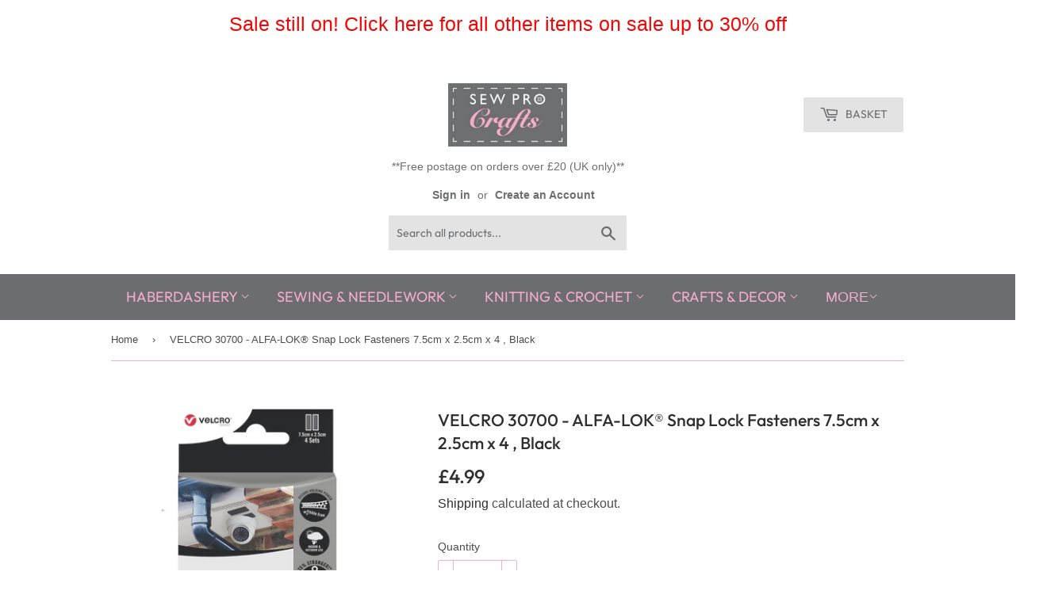

--- FILE ---
content_type: text/html; charset=utf-8
request_url: https://www.sewprocrafts.co.uk/products/velcro-30700-alfa-lok%C2%AE-snap-lock-fasteners-7-5cm-x-2-5cm-x-4-black
body_size: 42338
content:
<!doctype html>
<html class="no-touch no-js">
<head>
  <script>(function(H){H.className=H.className.replace(/\bno-js\b/,'js')})(document.documentElement)</script>
  <!-- Basic page needs ================================================== -->
  <meta charset="utf-8">
  <meta http-equiv="X-UA-Compatible" content="IE=edge,chrome=1">

  
  <link rel="shortcut icon" href="//www.sewprocrafts.co.uk/cdn/shop/files/pink-button_32x32.png?v=1614312947" type="image/png" />
  

  <!-- Title and description ================================================== -->
  <title>
  VELCRO 30700 - ALFA-LOK® Snap Lock Fasteners 7.5cm x 2.5cm x 4 , Black &ndash; SewProCrafts Ltd
  </title>

  
    <meta name="description" content="- Box contents 4 strips measuring 7.5cm x 2.5cm - Snap-Lock technology snaps together for incredibly strong hold- SECURE HOLD - Mounts flush and wobble-free, it’s perfect for mounting cameras, light sensors, and solar panels- SUITABLE FOR EXTREME WEATHER CONDITIONS - Ideal for use indoors or outdoors, these fasteners h">
  

  <!-- Product meta ================================================== -->
  <!-- /snippets/social-meta-tags.liquid -->




<meta property="og:site_name" content="SewProCrafts Ltd">
<meta property="og:url" content="https://www.sewprocrafts.co.uk/products/velcro-30700-alfa-lok%c2%ae-snap-lock-fasteners-7-5cm-x-2-5cm-x-4-black">
<meta property="og:title" content="VELCRO 30700 - ALFA-LOK®  Snap Lock Fasteners 7.5cm x 2.5cm x 4 , Black">
<meta property="og:type" content="product">
<meta property="og:description" content="- Box contents 4 strips measuring 7.5cm x 2.5cm - Snap-Lock technology snaps together for incredibly strong hold- SECURE HOLD - Mounts flush and wobble-free, it’s perfect for mounting cameras, light sensors, and solar panels- SUITABLE FOR EXTREME WEATHER CONDITIONS - Ideal for use indoors or outdoors, these fasteners h">

  <meta property="og:price:amount" content="4.99">
  <meta property="og:price:currency" content="GBP">

<meta property="og:image" content="http://www.sewprocrafts.co.uk/cdn/shop/files/pg0lile4w40_1200x1200.png?v=1741613679"><meta property="og:image" content="http://www.sewprocrafts.co.uk/cdn/shop/files/n5r5c2yzzuk_1200x1200.png?v=1741613680"><meta property="og:image" content="http://www.sewprocrafts.co.uk/cdn/shop/files/gq0vvdmkrbi_1200x1200.png?v=1741613680">
<meta property="og:image:secure_url" content="https://www.sewprocrafts.co.uk/cdn/shop/files/pg0lile4w40_1200x1200.png?v=1741613679"><meta property="og:image:secure_url" content="https://www.sewprocrafts.co.uk/cdn/shop/files/n5r5c2yzzuk_1200x1200.png?v=1741613680"><meta property="og:image:secure_url" content="https://www.sewprocrafts.co.uk/cdn/shop/files/gq0vvdmkrbi_1200x1200.png?v=1741613680">


<meta name="twitter:card" content="summary_large_image">
<meta name="twitter:title" content="VELCRO 30700 - ALFA-LOK®  Snap Lock Fasteners 7.5cm x 2.5cm x 4 , Black">
<meta name="twitter:description" content="- Box contents 4 strips measuring 7.5cm x 2.5cm - Snap-Lock technology snaps together for incredibly strong hold- SECURE HOLD - Mounts flush and wobble-free, it’s perfect for mounting cameras, light sensors, and solar panels- SUITABLE FOR EXTREME WEATHER CONDITIONS - Ideal for use indoors or outdoors, these fasteners h">


  <!-- Helpers ================================================== -->
  <link rel="canonical" href="https://www.sewprocrafts.co.uk/products/velcro-30700-alfa-lok%c2%ae-snap-lock-fasteners-7-5cm-x-2-5cm-x-4-black">
  <meta name="viewport" content="width=device-width,initial-scale=1">

  <!-- CSS ================================================== -->
  <link href="//www.sewprocrafts.co.uk/cdn/shop/t/24/assets/theme.scss.css?v=13926957017831806431759332615" rel="stylesheet" type="text/css" media="all" />

  <!-- Header hook for plugins ================================================== -->
  
  
  <script>window.performance && window.performance.mark && window.performance.mark('shopify.content_for_header.start');</script><meta name="google-site-verification" content="MmgowiuijuAbYMZSeNldCee2S7KiHEJXmvSfVyWYGRk">
<meta id="shopify-digital-wallet" name="shopify-digital-wallet" content="/24784044084/digital_wallets/dialog">
<meta name="shopify-checkout-api-token" content="876c3e611cdf8479b8484932303f96b5">
<meta id="in-context-paypal-metadata" data-shop-id="24784044084" data-venmo-supported="false" data-environment="production" data-locale="en_US" data-paypal-v4="true" data-currency="GBP">
<link rel="alternate" type="application/json+oembed" href="https://www.sewprocrafts.co.uk/products/velcro-30700-alfa-lok%c2%ae-snap-lock-fasteners-7-5cm-x-2-5cm-x-4-black.oembed">
<script async="async" src="/checkouts/internal/preloads.js?locale=en-GB"></script>
<link rel="preconnect" href="https://shop.app" crossorigin="anonymous">
<script async="async" src="https://shop.app/checkouts/internal/preloads.js?locale=en-GB&shop_id=24784044084" crossorigin="anonymous"></script>
<script id="apple-pay-shop-capabilities" type="application/json">{"shopId":24784044084,"countryCode":"GB","currencyCode":"GBP","merchantCapabilities":["supports3DS"],"merchantId":"gid:\/\/shopify\/Shop\/24784044084","merchantName":"SewProCrafts Ltd","requiredBillingContactFields":["postalAddress","email","phone"],"requiredShippingContactFields":["postalAddress","email","phone"],"shippingType":"shipping","supportedNetworks":["visa","maestro","masterCard","amex","discover","elo"],"total":{"type":"pending","label":"SewProCrafts Ltd","amount":"1.00"},"shopifyPaymentsEnabled":true,"supportsSubscriptions":true}</script>
<script id="shopify-features" type="application/json">{"accessToken":"876c3e611cdf8479b8484932303f96b5","betas":["rich-media-storefront-analytics"],"domain":"www.sewprocrafts.co.uk","predictiveSearch":true,"shopId":24784044084,"locale":"en"}</script>
<script>var Shopify = Shopify || {};
Shopify.shop = "sewprouk.myshopify.com";
Shopify.locale = "en";
Shopify.currency = {"active":"GBP","rate":"1.0"};
Shopify.country = "GB";
Shopify.theme = {"name":"Copy of 1[Boost Commerce]Live theme with filter...","id":125529194594,"schema_name":"Supply","schema_version":"8.2.3","theme_store_id":null,"role":"main"};
Shopify.theme.handle = "null";
Shopify.theme.style = {"id":null,"handle":null};
Shopify.cdnHost = "www.sewprocrafts.co.uk/cdn";
Shopify.routes = Shopify.routes || {};
Shopify.routes.root = "/";</script>
<script type="module">!function(o){(o.Shopify=o.Shopify||{}).modules=!0}(window);</script>
<script>!function(o){function n(){var o=[];function n(){o.push(Array.prototype.slice.apply(arguments))}return n.q=o,n}var t=o.Shopify=o.Shopify||{};t.loadFeatures=n(),t.autoloadFeatures=n()}(window);</script>
<script>
  window.ShopifyPay = window.ShopifyPay || {};
  window.ShopifyPay.apiHost = "shop.app\/pay";
  window.ShopifyPay.redirectState = null;
</script>
<script id="shop-js-analytics" type="application/json">{"pageType":"product"}</script>
<script defer="defer" async type="module" src="//www.sewprocrafts.co.uk/cdn/shopifycloud/shop-js/modules/v2/client.init-shop-cart-sync_CG-L-Qzi.en.esm.js"></script>
<script defer="defer" async type="module" src="//www.sewprocrafts.co.uk/cdn/shopifycloud/shop-js/modules/v2/chunk.common_B8yXDTDb.esm.js"></script>
<script type="module">
  await import("//www.sewprocrafts.co.uk/cdn/shopifycloud/shop-js/modules/v2/client.init-shop-cart-sync_CG-L-Qzi.en.esm.js");
await import("//www.sewprocrafts.co.uk/cdn/shopifycloud/shop-js/modules/v2/chunk.common_B8yXDTDb.esm.js");

  window.Shopify.SignInWithShop?.initShopCartSync?.({"fedCMEnabled":true,"windoidEnabled":true});

</script>
<script>
  window.Shopify = window.Shopify || {};
  if (!window.Shopify.featureAssets) window.Shopify.featureAssets = {};
  window.Shopify.featureAssets['shop-js'] = {"shop-cart-sync":["modules/v2/client.shop-cart-sync_C7TtgCZT.en.esm.js","modules/v2/chunk.common_B8yXDTDb.esm.js"],"shop-button":["modules/v2/client.shop-button_aOcg-RjH.en.esm.js","modules/v2/chunk.common_B8yXDTDb.esm.js"],"init-shop-email-lookup-coordinator":["modules/v2/client.init-shop-email-lookup-coordinator_D-37GF_a.en.esm.js","modules/v2/chunk.common_B8yXDTDb.esm.js"],"init-fed-cm":["modules/v2/client.init-fed-cm_DGh7x7ZX.en.esm.js","modules/v2/chunk.common_B8yXDTDb.esm.js"],"init-windoid":["modules/v2/client.init-windoid_C5PxDKWE.en.esm.js","modules/v2/chunk.common_B8yXDTDb.esm.js"],"shop-toast-manager":["modules/v2/client.shop-toast-manager_BmSBWum3.en.esm.js","modules/v2/chunk.common_B8yXDTDb.esm.js"],"shop-cash-offers":["modules/v2/client.shop-cash-offers_DkchToOx.en.esm.js","modules/v2/chunk.common_B8yXDTDb.esm.js","modules/v2/chunk.modal_dvVUSHam.esm.js"],"init-shop-cart-sync":["modules/v2/client.init-shop-cart-sync_CG-L-Qzi.en.esm.js","modules/v2/chunk.common_B8yXDTDb.esm.js"],"avatar":["modules/v2/client.avatar_BTnouDA3.en.esm.js"],"shop-login-button":["modules/v2/client.shop-login-button_DrVPCwAQ.en.esm.js","modules/v2/chunk.common_B8yXDTDb.esm.js","modules/v2/chunk.modal_dvVUSHam.esm.js"],"pay-button":["modules/v2/client.pay-button_Cw45D1uM.en.esm.js","modules/v2/chunk.common_B8yXDTDb.esm.js"],"init-customer-accounts":["modules/v2/client.init-customer-accounts_BNYsaOzg.en.esm.js","modules/v2/client.shop-login-button_DrVPCwAQ.en.esm.js","modules/v2/chunk.common_B8yXDTDb.esm.js","modules/v2/chunk.modal_dvVUSHam.esm.js"],"checkout-modal":["modules/v2/client.checkout-modal_NoX7b1qq.en.esm.js","modules/v2/chunk.common_B8yXDTDb.esm.js","modules/v2/chunk.modal_dvVUSHam.esm.js"],"init-customer-accounts-sign-up":["modules/v2/client.init-customer-accounts-sign-up_pIEGEpjr.en.esm.js","modules/v2/client.shop-login-button_DrVPCwAQ.en.esm.js","modules/v2/chunk.common_B8yXDTDb.esm.js","modules/v2/chunk.modal_dvVUSHam.esm.js"],"init-shop-for-new-customer-accounts":["modules/v2/client.init-shop-for-new-customer-accounts_BIu2e6le.en.esm.js","modules/v2/client.shop-login-button_DrVPCwAQ.en.esm.js","modules/v2/chunk.common_B8yXDTDb.esm.js","modules/v2/chunk.modal_dvVUSHam.esm.js"],"shop-follow-button":["modules/v2/client.shop-follow-button_B6YY9G4U.en.esm.js","modules/v2/chunk.common_B8yXDTDb.esm.js","modules/v2/chunk.modal_dvVUSHam.esm.js"],"lead-capture":["modules/v2/client.lead-capture_o2hOda6W.en.esm.js","modules/v2/chunk.common_B8yXDTDb.esm.js","modules/v2/chunk.modal_dvVUSHam.esm.js"],"shop-login":["modules/v2/client.shop-login_DA8-MZ-E.en.esm.js","modules/v2/chunk.common_B8yXDTDb.esm.js","modules/v2/chunk.modal_dvVUSHam.esm.js"],"payment-terms":["modules/v2/client.payment-terms_BFsudFhJ.en.esm.js","modules/v2/chunk.common_B8yXDTDb.esm.js","modules/v2/chunk.modal_dvVUSHam.esm.js"]};
</script>
<script>(function() {
  var isLoaded = false;
  function asyncLoad() {
    if (isLoaded) return;
    isLoaded = true;
    var urls = ["https:\/\/seometriks.com\/zoom\/js\/jquery.exenzoom.js?shop=sewprouk.myshopify.com","https:\/\/seometriks.com\/zoom\/js\/exenzoom.php?shop=sewprouk.myshopify.com","https:\/\/chimpstatic.com\/mcjs-connected\/js\/users\/588ddd070f9643497b0a00128\/6aca0cd2ebb31f09dc090cf8f.js?shop=sewprouk.myshopify.com","https:\/\/swymv3starter-01.azureedge.net\/code\/swym-shopify.js?shop=sewprouk.myshopify.com","https:\/\/ecommplugins-scripts.trustpilot.com\/v2.1\/js\/header.min.js?settings=eyJrZXkiOiI0bWl0bDFVR1pURW81aExXIiwicyI6InNrdSJ9\u0026shop=sewprouk.myshopify.com","https:\/\/ecommplugins-trustboxsettings.trustpilot.com\/sewprouk.myshopify.com.js?settings=1634209891782\u0026shop=sewprouk.myshopify.com","https:\/\/widget.trustpilot.com\/bootstrap\/v5\/tp.widget.sync.bootstrap.min.js?shop=sewprouk.myshopify.com","https:\/\/cdn.nfcube.com\/instafeed-0526477b83ef2816aae3203faebd3196.js?shop=sewprouk.myshopify.com","https:\/\/cdn.autoketing.org\/sdk-cdn\/recommended\/dist\/top-pin-embed.js?t=1702052591765589450\u0026shop=sewprouk.myshopify.com","https:\/\/cdn.shopify.com\/s\/files\/1\/0247\/8404\/4084\/t\/24\/assets\/booster_eu_cookie_24784044084.js?v=1702483945\u0026shop=sewprouk.myshopify.com","https:\/\/cdn.hextom.com\/js\/quickannouncementbar.js?shop=sewprouk.myshopify.com"];
    for (var i = 0; i < urls.length; i++) {
      var s = document.createElement('script');
      s.type = 'text/javascript';
      s.async = true;
      s.src = urls[i];
      var x = document.getElementsByTagName('script')[0];
      x.parentNode.insertBefore(s, x);
    }
  };
  if(window.attachEvent) {
    window.attachEvent('onload', asyncLoad);
  } else {
    window.addEventListener('load', asyncLoad, false);
  }
})();</script>
<script id="__st">var __st={"a":24784044084,"offset":0,"reqid":"a07edc19-32b8-4b4a-b8c3-bd0d4e4ee41d-1768118101","pageurl":"www.sewprocrafts.co.uk\/products\/velcro-30700-alfa-lok%C2%AE-snap-lock-fasteners-7-5cm-x-2-5cm-x-4-black","u":"f02ecb069293","p":"product","rtyp":"product","rid":6881919926370};</script>
<script>window.ShopifyPaypalV4VisibilityTracking = true;</script>
<script id="captcha-bootstrap">!function(){'use strict';const t='contact',e='account',n='new_comment',o=[[t,t],['blogs',n],['comments',n],[t,'customer']],c=[[e,'customer_login'],[e,'guest_login'],[e,'recover_customer_password'],[e,'create_customer']],r=t=>t.map((([t,e])=>`form[action*='/${t}']:not([data-nocaptcha='true']) input[name='form_type'][value='${e}']`)).join(','),a=t=>()=>t?[...document.querySelectorAll(t)].map((t=>t.form)):[];function s(){const t=[...o],e=r(t);return a(e)}const i='password',u='form_key',d=['recaptcha-v3-token','g-recaptcha-response','h-captcha-response',i],f=()=>{try{return window.sessionStorage}catch{return}},m='__shopify_v',_=t=>t.elements[u];function p(t,e,n=!1){try{const o=window.sessionStorage,c=JSON.parse(o.getItem(e)),{data:r}=function(t){const{data:e,action:n}=t;return t[m]||n?{data:e,action:n}:{data:t,action:n}}(c);for(const[e,n]of Object.entries(r))t.elements[e]&&(t.elements[e].value=n);n&&o.removeItem(e)}catch(o){console.error('form repopulation failed',{error:o})}}const l='form_type',E='cptcha';function T(t){t.dataset[E]=!0}const w=window,h=w.document,L='Shopify',v='ce_forms',y='captcha';let A=!1;((t,e)=>{const n=(g='f06e6c50-85a8-45c8-87d0-21a2b65856fe',I='https://cdn.shopify.com/shopifycloud/storefront-forms-hcaptcha/ce_storefront_forms_captcha_hcaptcha.v1.5.2.iife.js',D={infoText:'Protected by hCaptcha',privacyText:'Privacy',termsText:'Terms'},(t,e,n)=>{const o=w[L][v],c=o.bindForm;if(c)return c(t,g,e,D).then(n);var r;o.q.push([[t,g,e,D],n]),r=I,A||(h.body.append(Object.assign(h.createElement('script'),{id:'captcha-provider',async:!0,src:r})),A=!0)});var g,I,D;w[L]=w[L]||{},w[L][v]=w[L][v]||{},w[L][v].q=[],w[L][y]=w[L][y]||{},w[L][y].protect=function(t,e){n(t,void 0,e),T(t)},Object.freeze(w[L][y]),function(t,e,n,w,h,L){const[v,y,A,g]=function(t,e,n){const i=e?o:[],u=t?c:[],d=[...i,...u],f=r(d),m=r(i),_=r(d.filter((([t,e])=>n.includes(e))));return[a(f),a(m),a(_),s()]}(w,h,L),I=t=>{const e=t.target;return e instanceof HTMLFormElement?e:e&&e.form},D=t=>v().includes(t);t.addEventListener('submit',(t=>{const e=I(t);if(!e)return;const n=D(e)&&!e.dataset.hcaptchaBound&&!e.dataset.recaptchaBound,o=_(e),c=g().includes(e)&&(!o||!o.value);(n||c)&&t.preventDefault(),c&&!n&&(function(t){try{if(!f())return;!function(t){const e=f();if(!e)return;const n=_(t);if(!n)return;const o=n.value;o&&e.removeItem(o)}(t);const e=Array.from(Array(32),(()=>Math.random().toString(36)[2])).join('');!function(t,e){_(t)||t.append(Object.assign(document.createElement('input'),{type:'hidden',name:u})),t.elements[u].value=e}(t,e),function(t,e){const n=f();if(!n)return;const o=[...t.querySelectorAll(`input[type='${i}']`)].map((({name:t})=>t)),c=[...d,...o],r={};for(const[a,s]of new FormData(t).entries())c.includes(a)||(r[a]=s);n.setItem(e,JSON.stringify({[m]:1,action:t.action,data:r}))}(t,e)}catch(e){console.error('failed to persist form',e)}}(e),e.submit())}));const S=(t,e)=>{t&&!t.dataset[E]&&(n(t,e.some((e=>e===t))),T(t))};for(const o of['focusin','change'])t.addEventListener(o,(t=>{const e=I(t);D(e)&&S(e,y())}));const B=e.get('form_key'),M=e.get(l),P=B&&M;t.addEventListener('DOMContentLoaded',(()=>{const t=y();if(P)for(const e of t)e.elements[l].value===M&&p(e,B);[...new Set([...A(),...v().filter((t=>'true'===t.dataset.shopifyCaptcha))])].forEach((e=>S(e,t)))}))}(h,new URLSearchParams(w.location.search),n,t,e,['guest_login'])})(!0,!0)}();</script>
<script integrity="sha256-4kQ18oKyAcykRKYeNunJcIwy7WH5gtpwJnB7kiuLZ1E=" data-source-attribution="shopify.loadfeatures" defer="defer" src="//www.sewprocrafts.co.uk/cdn/shopifycloud/storefront/assets/storefront/load_feature-a0a9edcb.js" crossorigin="anonymous"></script>
<script crossorigin="anonymous" defer="defer" src="//www.sewprocrafts.co.uk/cdn/shopifycloud/storefront/assets/shopify_pay/storefront-65b4c6d7.js?v=20250812"></script>
<script data-source-attribution="shopify.dynamic_checkout.dynamic.init">var Shopify=Shopify||{};Shopify.PaymentButton=Shopify.PaymentButton||{isStorefrontPortableWallets:!0,init:function(){window.Shopify.PaymentButton.init=function(){};var t=document.createElement("script");t.src="https://www.sewprocrafts.co.uk/cdn/shopifycloud/portable-wallets/latest/portable-wallets.en.js",t.type="module",document.head.appendChild(t)}};
</script>
<script data-source-attribution="shopify.dynamic_checkout.buyer_consent">
  function portableWalletsHideBuyerConsent(e){var t=document.getElementById("shopify-buyer-consent"),n=document.getElementById("shopify-subscription-policy-button");t&&n&&(t.classList.add("hidden"),t.setAttribute("aria-hidden","true"),n.removeEventListener("click",e))}function portableWalletsShowBuyerConsent(e){var t=document.getElementById("shopify-buyer-consent"),n=document.getElementById("shopify-subscription-policy-button");t&&n&&(t.classList.remove("hidden"),t.removeAttribute("aria-hidden"),n.addEventListener("click",e))}window.Shopify?.PaymentButton&&(window.Shopify.PaymentButton.hideBuyerConsent=portableWalletsHideBuyerConsent,window.Shopify.PaymentButton.showBuyerConsent=portableWalletsShowBuyerConsent);
</script>
<script>
  function portableWalletsCleanup(e){e&&e.src&&console.error("Failed to load portable wallets script "+e.src);var t=document.querySelectorAll("shopify-accelerated-checkout .shopify-payment-button__skeleton, shopify-accelerated-checkout-cart .wallet-cart-button__skeleton"),e=document.getElementById("shopify-buyer-consent");for(let e=0;e<t.length;e++)t[e].remove();e&&e.remove()}function portableWalletsNotLoadedAsModule(e){e instanceof ErrorEvent&&"string"==typeof e.message&&e.message.includes("import.meta")&&"string"==typeof e.filename&&e.filename.includes("portable-wallets")&&(window.removeEventListener("error",portableWalletsNotLoadedAsModule),window.Shopify.PaymentButton.failedToLoad=e,"loading"===document.readyState?document.addEventListener("DOMContentLoaded",window.Shopify.PaymentButton.init):window.Shopify.PaymentButton.init())}window.addEventListener("error",portableWalletsNotLoadedAsModule);
</script>

<script type="module" src="https://www.sewprocrafts.co.uk/cdn/shopifycloud/portable-wallets/latest/portable-wallets.en.js" onError="portableWalletsCleanup(this)" crossorigin="anonymous"></script>
<script nomodule>
  document.addEventListener("DOMContentLoaded", portableWalletsCleanup);
</script>

<script id='scb4127' type='text/javascript' async='' src='https://www.sewprocrafts.co.uk/cdn/shopifycloud/privacy-banner/storefront-banner.js'></script><link id="shopify-accelerated-checkout-styles" rel="stylesheet" media="screen" href="https://www.sewprocrafts.co.uk/cdn/shopifycloud/portable-wallets/latest/accelerated-checkout-backwards-compat.css" crossorigin="anonymous">
<style id="shopify-accelerated-checkout-cart">
        #shopify-buyer-consent {
  margin-top: 1em;
  display: inline-block;
  width: 100%;
}

#shopify-buyer-consent.hidden {
  display: none;
}

#shopify-subscription-policy-button {
  background: none;
  border: none;
  padding: 0;
  text-decoration: underline;
  font-size: inherit;
  cursor: pointer;
}

#shopify-subscription-policy-button::before {
  box-shadow: none;
}

      </style>

<script>window.performance && window.performance.mark && window.performance.mark('shopify.content_for_header.end');</script>

  
  

  <script src="//www.sewprocrafts.co.uk/cdn/shop/t/24/assets/jquery-2.2.3.min.js?v=58211863146907186831702483878" type="text/javascript"></script>

  <script src="//www.sewprocrafts.co.uk/cdn/shop/t/24/assets/lazysizes.min.js?v=8147953233334221341702483878" async="async"></script>
  <script src="//www.sewprocrafts.co.uk/cdn/shop/t/24/assets/vendor.js?v=106177282645720727331702483878" defer="defer"></script>
  <script src="//www.sewprocrafts.co.uk/cdn/shop/t/24/assets/theme.js?v=73633048375199810521702483878" defer="defer"></script>


<script src="//staticxx.s3.amazonaws.com/aio_stats_lib_v1.min.js?v=1.0"></script>







<!-- BEGIN app block: shopify://apps/buddha-mega-menu-navigation/blocks/megamenu/dbb4ce56-bf86-4830-9b3d-16efbef51c6f -->
<script>
    /* get link lists api */
    var linkLists={"main-menu" : {"title":"Main menu", "items":["/collections/haberdashery","/collections/sewing-needlework","/collections/knitting-crochet","/collections/crafts-home","/collections/storage-lighting","/collections/patchwork-quilting","/collections/ribbons-trim","/products/sew-pro-crafts-gift-cards","/collections/newest-products","/collections/sale-1","#swym-wishlist",]},"footer" : {"title":"ABOUT US ", "items":[]},"general-information" : {"title":"INFORMATION", "items":["/pages/about-us","/pages/contact","/pages/cookie-policy","/policies/shipping-policy","/policies/privacy-policy","/policies/refund-policy","/policies/terms-of-service",]},"sewing-needlework" : {"title":"SEWING &amp; NEEDLEWORK", "items":[]},"customer-account-main-menu" : {"title":"Customer account main menu", "items":["/","https://shopify.com/24784044084/account/orders?locale=en&amp;region_country=GB",]},"main-menu-ak25" : {"title":"Main menu (AK25)", "items":["/collections/yarn","/collections/knitting-crochet","/collections/sewing-needlework","/collections/haberdashery","#","/collections/sale-1",]},"footer-quick-links" : {"title":"Footer Quick Links", "items":["/collections/sale-1","/pages/swym-wishlist?","/products/sew-pro-crafts-gift-cards","/collections/newest-products",]},};/*ENDPARSE*/
    </script>
<!-- END app block --><!-- BEGIN app block: shopify://apps/judge-me-reviews/blocks/judgeme_core/61ccd3b1-a9f2-4160-9fe9-4fec8413e5d8 --><!-- Start of Judge.me Core -->






<link rel="dns-prefetch" href="https://cdnwidget.judge.me">
<link rel="dns-prefetch" href="https://cdn.judge.me">
<link rel="dns-prefetch" href="https://cdn1.judge.me">
<link rel="dns-prefetch" href="https://api.judge.me">

<script data-cfasync='false' class='jdgm-settings-script'>window.jdgmSettings={"pagination":5,"disable_web_reviews":false,"badge_no_review_text":"No reviews","badge_n_reviews_text":"{{ n }} review/reviews","hide_badge_preview_if_no_reviews":true,"badge_hide_text":false,"enforce_center_preview_badge":false,"widget_title":"Customer Reviews","widget_open_form_text":"Write a review","widget_close_form_text":"Cancel review","widget_refresh_page_text":"Refresh page","widget_summary_text":"Based on {{ number_of_reviews }} review/reviews","widget_no_review_text":"Be the first to write a review","widget_name_field_text":"Display name","widget_verified_name_field_text":"Verified Name (public)","widget_name_placeholder_text":"Display name","widget_required_field_error_text":"This field is required.","widget_email_field_text":"Email address","widget_verified_email_field_text":"Verified Email (private, can not be edited)","widget_email_placeholder_text":"Your email address","widget_email_field_error_text":"Please enter a valid email address.","widget_rating_field_text":"Rating","widget_review_title_field_text":"Review Title","widget_review_title_placeholder_text":"Give your review a title","widget_review_body_field_text":"Review content","widget_review_body_placeholder_text":"Start writing here...","widget_pictures_field_text":"Picture/Video (optional)","widget_submit_review_text":"Submit Review","widget_submit_verified_review_text":"Submit Verified Review","widget_submit_success_msg_with_auto_publish":"Thank you! Please refresh the page in a few moments to see your review. You can remove or edit your review by logging into \u003ca href='https://judge.me/login' target='_blank' rel='nofollow noopener'\u003eJudge.me\u003c/a\u003e","widget_submit_success_msg_no_auto_publish":"Thank you! Your review will be published as soon as it is approved by the shop admin. You can remove or edit your review by logging into \u003ca href='https://judge.me/login' target='_blank' rel='nofollow noopener'\u003eJudge.me\u003c/a\u003e","widget_show_default_reviews_out_of_total_text":"Showing {{ n_reviews_shown }} out of {{ n_reviews }} reviews.","widget_show_all_link_text":"Show all","widget_show_less_link_text":"Show less","widget_author_said_text":"{{ reviewer_name }} said:","widget_days_text":"{{ n }} days ago","widget_weeks_text":"{{ n }} week/weeks ago","widget_months_text":"{{ n }} month/months ago","widget_years_text":"{{ n }} year/years ago","widget_yesterday_text":"Yesterday","widget_today_text":"Today","widget_replied_text":"\u003e\u003e {{ shop_name }} replied:","widget_read_more_text":"Read more","widget_reviewer_name_as_initial":"","widget_rating_filter_color":"#fbcd0a","widget_rating_filter_see_all_text":"See all reviews","widget_sorting_most_recent_text":"Most Recent","widget_sorting_highest_rating_text":"Highest Rating","widget_sorting_lowest_rating_text":"Lowest Rating","widget_sorting_with_pictures_text":"Only Pictures","widget_sorting_most_helpful_text":"Most Helpful","widget_open_question_form_text":"Ask a question","widget_reviews_subtab_text":"Reviews","widget_questions_subtab_text":"Questions","widget_question_label_text":"Question","widget_answer_label_text":"Answer","widget_question_placeholder_text":"Write your question here","widget_submit_question_text":"Submit Question","widget_question_submit_success_text":"Thank you for your question! We will notify you once it gets answered.","verified_badge_text":"Verified","verified_badge_bg_color":"","verified_badge_text_color":"","verified_badge_placement":"left-of-reviewer-name","widget_review_max_height":"","widget_hide_border":false,"widget_social_share":false,"widget_thumb":false,"widget_review_location_show":false,"widget_location_format":"","all_reviews_include_out_of_store_products":true,"all_reviews_out_of_store_text":"(out of store)","all_reviews_pagination":100,"all_reviews_product_name_prefix_text":"about","enable_review_pictures":true,"enable_question_anwser":false,"widget_theme":"default","review_date_format":"dd/mm/yyyy","default_sort_method":"most-recent","widget_product_reviews_subtab_text":"Product Reviews","widget_shop_reviews_subtab_text":"Shop Reviews","widget_other_products_reviews_text":"Reviews for other products","widget_store_reviews_subtab_text":"Store reviews","widget_no_store_reviews_text":"This store hasn't received any reviews yet","widget_web_restriction_product_reviews_text":"This product hasn't received any reviews yet","widget_no_items_text":"No items found","widget_show_more_text":"Show more","widget_write_a_store_review_text":"Write a Store Review","widget_other_languages_heading":"Reviews in Other Languages","widget_translate_review_text":"Translate review to {{ language }}","widget_translating_review_text":"Translating...","widget_show_original_translation_text":"Show original ({{ language }})","widget_translate_review_failed_text":"Review couldn't be translated.","widget_translate_review_retry_text":"Retry","widget_translate_review_try_again_later_text":"Try again later","show_product_url_for_grouped_product":false,"widget_sorting_pictures_first_text":"Pictures First","show_pictures_on_all_rev_page_mobile":false,"show_pictures_on_all_rev_page_desktop":false,"floating_tab_hide_mobile_install_preference":false,"floating_tab_button_name":"★ Reviews","floating_tab_title":"Let customers speak for us","floating_tab_button_color":"","floating_tab_button_background_color":"","floating_tab_url":"","floating_tab_url_enabled":false,"floating_tab_tab_style":"text","all_reviews_text_badge_text":"Customers rate us {{ shop.metafields.judgeme.all_reviews_rating | round: 1 }}/5 based on {{ shop.metafields.judgeme.all_reviews_count }} reviews.","all_reviews_text_badge_text_branded_style":"{{ shop.metafields.judgeme.all_reviews_rating | round: 1 }} out of 5 stars based on {{ shop.metafields.judgeme.all_reviews_count }} reviews","is_all_reviews_text_badge_a_link":false,"show_stars_for_all_reviews_text_badge":false,"all_reviews_text_badge_url":"","all_reviews_text_style":"branded","all_reviews_text_color_style":"judgeme_brand_color","all_reviews_text_color":"#108474","all_reviews_text_show_jm_brand":true,"featured_carousel_show_header":true,"featured_carousel_title":"Let customers speak for us","testimonials_carousel_title":"Customers are saying","videos_carousel_title":"Real customer stories","cards_carousel_title":"Customers are saying","featured_carousel_count_text":"from {{ n }} reviews","featured_carousel_add_link_to_all_reviews_page":false,"featured_carousel_url":"","featured_carousel_show_images":true,"featured_carousel_autoslide_interval":5,"featured_carousel_arrows_on_the_sides":false,"featured_carousel_height":250,"featured_carousel_width":80,"featured_carousel_image_size":0,"featured_carousel_image_height":250,"featured_carousel_arrow_color":"#eeeeee","verified_count_badge_style":"branded","verified_count_badge_orientation":"horizontal","verified_count_badge_color_style":"judgeme_brand_color","verified_count_badge_color":"#108474","is_verified_count_badge_a_link":false,"verified_count_badge_url":"","verified_count_badge_show_jm_brand":true,"widget_rating_preset_default":5,"widget_first_sub_tab":"product-reviews","widget_show_histogram":true,"widget_histogram_use_custom_color":false,"widget_pagination_use_custom_color":false,"widget_star_use_custom_color":false,"widget_verified_badge_use_custom_color":false,"widget_write_review_use_custom_color":false,"picture_reminder_submit_button":"Upload Pictures","enable_review_videos":false,"mute_video_by_default":false,"widget_sorting_videos_first_text":"Videos First","widget_review_pending_text":"Pending","featured_carousel_items_for_large_screen":3,"social_share_options_order":"Facebook,Twitter","remove_microdata_snippet":false,"disable_json_ld":false,"enable_json_ld_products":false,"preview_badge_show_question_text":false,"preview_badge_no_question_text":"No questions","preview_badge_n_question_text":"{{ number_of_questions }} question/questions","qa_badge_show_icon":false,"qa_badge_position":"same-row","remove_judgeme_branding":false,"widget_add_search_bar":false,"widget_search_bar_placeholder":"Search","widget_sorting_verified_only_text":"Verified only","featured_carousel_theme":"default","featured_carousel_show_rating":true,"featured_carousel_show_title":true,"featured_carousel_show_body":true,"featured_carousel_show_date":false,"featured_carousel_show_reviewer":true,"featured_carousel_show_product":false,"featured_carousel_header_background_color":"#108474","featured_carousel_header_text_color":"#ffffff","featured_carousel_name_product_separator":"reviewed","featured_carousel_full_star_background":"#108474","featured_carousel_empty_star_background":"#dadada","featured_carousel_vertical_theme_background":"#f9fafb","featured_carousel_verified_badge_enable":true,"featured_carousel_verified_badge_color":"#108474","featured_carousel_border_style":"round","featured_carousel_review_line_length_limit":3,"featured_carousel_more_reviews_button_text":"Read more reviews","featured_carousel_view_product_button_text":"View product","all_reviews_page_load_reviews_on":"scroll","all_reviews_page_load_more_text":"Load More Reviews","disable_fb_tab_reviews":false,"enable_ajax_cdn_cache":false,"widget_advanced_speed_features":5,"widget_public_name_text":"displayed publicly like","default_reviewer_name":"John Smith","default_reviewer_name_has_non_latin":true,"widget_reviewer_anonymous":"Anonymous","medals_widget_title":"Judge.me Review Medals","medals_widget_background_color":"#f9fafb","medals_widget_position":"footer_all_pages","medals_widget_border_color":"#f9fafb","medals_widget_verified_text_position":"left","medals_widget_use_monochromatic_version":false,"medals_widget_elements_color":"#108474","show_reviewer_avatar":true,"widget_invalid_yt_video_url_error_text":"Not a YouTube video URL","widget_max_length_field_error_text":"Please enter no more than {0} characters.","widget_show_country_flag":false,"widget_show_collected_via_shop_app":true,"widget_verified_by_shop_badge_style":"light","widget_verified_by_shop_text":"Verified by Shop","widget_show_photo_gallery":false,"widget_load_with_code_splitting":true,"widget_ugc_install_preference":false,"widget_ugc_title":"Made by us, Shared by you","widget_ugc_subtitle":"Tag us to see your picture featured in our page","widget_ugc_arrows_color":"#ffffff","widget_ugc_primary_button_text":"Buy Now","widget_ugc_primary_button_background_color":"#108474","widget_ugc_primary_button_text_color":"#ffffff","widget_ugc_primary_button_border_width":"0","widget_ugc_primary_button_border_style":"none","widget_ugc_primary_button_border_color":"#108474","widget_ugc_primary_button_border_radius":"25","widget_ugc_secondary_button_text":"Load More","widget_ugc_secondary_button_background_color":"#ffffff","widget_ugc_secondary_button_text_color":"#108474","widget_ugc_secondary_button_border_width":"2","widget_ugc_secondary_button_border_style":"solid","widget_ugc_secondary_button_border_color":"#108474","widget_ugc_secondary_button_border_radius":"25","widget_ugc_reviews_button_text":"View Reviews","widget_ugc_reviews_button_background_color":"#ffffff","widget_ugc_reviews_button_text_color":"#108474","widget_ugc_reviews_button_border_width":"2","widget_ugc_reviews_button_border_style":"solid","widget_ugc_reviews_button_border_color":"#108474","widget_ugc_reviews_button_border_radius":"25","widget_ugc_reviews_button_link_to":"judgeme-reviews-page","widget_ugc_show_post_date":true,"widget_ugc_max_width":"800","widget_rating_metafield_value_type":true,"widget_primary_color":"#F6ADCD","widget_enable_secondary_color":false,"widget_secondary_color":"#edf5f5","widget_summary_average_rating_text":"{{ average_rating }} out of 5","widget_media_grid_title":"Customer photos \u0026 videos","widget_media_grid_see_more_text":"See more","widget_round_style":false,"widget_show_product_medals":true,"widget_verified_by_judgeme_text":"Verified by Judge.me","widget_show_store_medals":true,"widget_verified_by_judgeme_text_in_store_medals":"Verified by Judge.me","widget_media_field_exceed_quantity_message":"Sorry, we can only accept {{ max_media }} for one review.","widget_media_field_exceed_limit_message":"{{ file_name }} is too large, please select a {{ media_type }} less than {{ size_limit }}MB.","widget_review_submitted_text":"Review Submitted!","widget_question_submitted_text":"Question Submitted!","widget_close_form_text_question":"Cancel","widget_write_your_answer_here_text":"Write your answer here","widget_enabled_branded_link":true,"widget_show_collected_by_judgeme":true,"widget_reviewer_name_color":"","widget_write_review_text_color":"","widget_write_review_bg_color":"","widget_collected_by_judgeme_text":"collected by Judge.me","widget_pagination_type":"standard","widget_load_more_text":"Load More","widget_load_more_color":"#108474","widget_full_review_text":"Full Review","widget_read_more_reviews_text":"Read More Reviews","widget_read_questions_text":"Read Questions","widget_questions_and_answers_text":"Questions \u0026 Answers","widget_verified_by_text":"Verified by","widget_verified_text":"Verified","widget_number_of_reviews_text":"{{ number_of_reviews }} reviews","widget_back_button_text":"Back","widget_next_button_text":"Next","widget_custom_forms_filter_button":"Filters","custom_forms_style":"horizontal","widget_show_review_information":false,"how_reviews_are_collected":"How reviews are collected?","widget_show_review_keywords":false,"widget_gdpr_statement":"How we use your data: We'll only contact you about the review you left, and only if necessary. By submitting your review, you agree to Judge.me's \u003ca href='https://judge.me/terms' target='_blank' rel='nofollow noopener'\u003eterms\u003c/a\u003e, \u003ca href='https://judge.me/privacy' target='_blank' rel='nofollow noopener'\u003eprivacy\u003c/a\u003e and \u003ca href='https://judge.me/content-policy' target='_blank' rel='nofollow noopener'\u003econtent\u003c/a\u003e policies.","widget_multilingual_sorting_enabled":false,"widget_translate_review_content_enabled":false,"widget_translate_review_content_method":"manual","popup_widget_review_selection":"automatically_with_pictures","popup_widget_round_border_style":true,"popup_widget_show_title":true,"popup_widget_show_body":true,"popup_widget_show_reviewer":false,"popup_widget_show_product":true,"popup_widget_show_pictures":true,"popup_widget_use_review_picture":true,"popup_widget_show_on_home_page":true,"popup_widget_show_on_product_page":true,"popup_widget_show_on_collection_page":true,"popup_widget_show_on_cart_page":true,"popup_widget_position":"bottom_left","popup_widget_first_review_delay":5,"popup_widget_duration":5,"popup_widget_interval":5,"popup_widget_review_count":5,"popup_widget_hide_on_mobile":true,"review_snippet_widget_round_border_style":true,"review_snippet_widget_card_color":"#FFFFFF","review_snippet_widget_slider_arrows_background_color":"#FFFFFF","review_snippet_widget_slider_arrows_color":"#000000","review_snippet_widget_star_color":"#108474","show_product_variant":false,"all_reviews_product_variant_label_text":"Variant: ","widget_show_verified_branding":true,"widget_ai_summary_title":"Customers say","widget_ai_summary_disclaimer":"AI-powered review summary based on recent customer reviews","widget_show_ai_summary":false,"widget_show_ai_summary_bg":false,"widget_show_review_title_input":true,"redirect_reviewers_invited_via_email":"review_widget","request_store_review_after_product_review":false,"request_review_other_products_in_order":false,"review_form_color_scheme":"default","review_form_corner_style":"square","review_form_star_color":{},"review_form_text_color":"#333333","review_form_background_color":"#ffffff","review_form_field_background_color":"#fafafa","review_form_button_color":{},"review_form_button_text_color":"#ffffff","review_form_modal_overlay_color":"#000000","review_content_screen_title_text":"How would you rate this product?","review_content_introduction_text":"We would love it if you would share a bit about your experience.","store_review_form_title_text":"How would you rate this store?","store_review_form_introduction_text":"We would love it if you would share a bit about your experience.","show_review_guidance_text":true,"one_star_review_guidance_text":"Poor","five_star_review_guidance_text":"Great","customer_information_screen_title_text":"About you","customer_information_introduction_text":"Please tell us more about you.","custom_questions_screen_title_text":"Your experience in more detail","custom_questions_introduction_text":"Here are a few questions to help us understand more about your experience.","review_submitted_screen_title_text":"Thanks for your review!","review_submitted_screen_thank_you_text":"We are processing it and it will appear on the store soon.","review_submitted_screen_email_verification_text":"Please confirm your email by clicking the link we just sent you. This helps us keep reviews authentic.","review_submitted_request_store_review_text":"Would you like to share your experience of shopping with us?","review_submitted_review_other_products_text":"Would you like to review these products?","store_review_screen_title_text":"Would you like to share your experience of shopping with us?","store_review_introduction_text":"We value your feedback and use it to improve. Please share any thoughts or suggestions you have.","reviewer_media_screen_title_picture_text":"Share a picture","reviewer_media_introduction_picture_text":"Upload a photo to support your review.","reviewer_media_screen_title_video_text":"Share a video","reviewer_media_introduction_video_text":"Upload a video to support your review.","reviewer_media_screen_title_picture_or_video_text":"Share a picture or video","reviewer_media_introduction_picture_or_video_text":"Upload a photo or video to support your review.","reviewer_media_youtube_url_text":"Paste your Youtube URL here","advanced_settings_next_step_button_text":"Next","advanced_settings_close_review_button_text":"Close","modal_write_review_flow":false,"write_review_flow_required_text":"Required","write_review_flow_privacy_message_text":"We respect your privacy.","write_review_flow_anonymous_text":"Post review as anonymous","write_review_flow_visibility_text":"This won't be visible to other customers.","write_review_flow_multiple_selection_help_text":"Select as many as you like","write_review_flow_single_selection_help_text":"Select one option","write_review_flow_required_field_error_text":"This field is required","write_review_flow_invalid_email_error_text":"Please enter a valid email address","write_review_flow_max_length_error_text":"Max. {{ max_length }} characters.","write_review_flow_media_upload_text":"\u003cb\u003eClick to upload\u003c/b\u003e or drag and drop","write_review_flow_gdpr_statement":"We'll only contact you about your review if necessary. By submitting your review, you agree to our \u003ca href='https://judge.me/terms' target='_blank' rel='nofollow noopener'\u003eterms and conditions\u003c/a\u003e and \u003ca href='https://judge.me/privacy' target='_blank' rel='nofollow noopener'\u003eprivacy policy\u003c/a\u003e.","rating_only_reviews_enabled":false,"show_negative_reviews_help_screen":false,"new_review_flow_help_screen_rating_threshold":3,"negative_review_resolution_screen_title_text":"Tell us more","negative_review_resolution_text":"Your experience matters to us. If there were issues with your purchase, we're here to help. Feel free to reach out to us, we'd love the opportunity to make things right.","negative_review_resolution_button_text":"Contact us","negative_review_resolution_proceed_with_review_text":"Leave a review","negative_review_resolution_subject":"Issue with purchase from {{ shop_name }}.{{ order_name }}","preview_badge_collection_page_install_status":false,"widget_review_custom_css":"","preview_badge_custom_css":"","preview_badge_stars_count":"5-stars","featured_carousel_custom_css":"","floating_tab_custom_css":"","all_reviews_widget_custom_css":"","medals_widget_custom_css":"","verified_badge_custom_css":"","all_reviews_text_custom_css":"","transparency_badges_collected_via_store_invite":false,"transparency_badges_from_another_provider":false,"transparency_badges_collected_from_store_visitor":false,"transparency_badges_collected_by_verified_review_provider":false,"transparency_badges_earned_reward":false,"transparency_badges_collected_via_store_invite_text":"Review collected via store invitation","transparency_badges_from_another_provider_text":"Review collected from another provider","transparency_badges_collected_from_store_visitor_text":"Review collected from a store visitor","transparency_badges_written_in_google_text":"Review written in Google","transparency_badges_written_in_etsy_text":"Review written in Etsy","transparency_badges_written_in_shop_app_text":"Review written in Shop App","transparency_badges_earned_reward_text":"Review earned a reward for future purchase","product_review_widget_per_page":10,"widget_store_review_label_text":"Review about the store","checkout_comment_extension_title_on_product_page":"Customer Comments","checkout_comment_extension_num_latest_comment_show":5,"checkout_comment_extension_format":"name_and_timestamp","checkout_comment_customer_name":"last_initial","checkout_comment_comment_notification":true,"preview_badge_collection_page_install_preference":false,"preview_badge_home_page_install_preference":false,"preview_badge_product_page_install_preference":false,"review_widget_install_preference":"","review_carousel_install_preference":false,"floating_reviews_tab_install_preference":"none","verified_reviews_count_badge_install_preference":false,"all_reviews_text_install_preference":false,"review_widget_best_location":false,"judgeme_medals_install_preference":false,"review_widget_revamp_enabled":false,"review_widget_qna_enabled":false,"review_widget_header_theme":"minimal","review_widget_widget_title_enabled":true,"review_widget_header_text_size":"medium","review_widget_header_text_weight":"regular","review_widget_average_rating_style":"compact","review_widget_bar_chart_enabled":true,"review_widget_bar_chart_type":"numbers","review_widget_bar_chart_style":"standard","review_widget_expanded_media_gallery_enabled":false,"review_widget_reviews_section_theme":"standard","review_widget_image_style":"thumbnails","review_widget_review_image_ratio":"square","review_widget_stars_size":"medium","review_widget_verified_badge":"standard_text","review_widget_review_title_text_size":"medium","review_widget_review_text_size":"medium","review_widget_review_text_length":"medium","review_widget_number_of_columns_desktop":3,"review_widget_carousel_transition_speed":5,"review_widget_custom_questions_answers_display":"always","review_widget_button_text_color":"#FFFFFF","review_widget_text_color":"#000000","review_widget_lighter_text_color":"#7B7B7B","review_widget_corner_styling":"soft","review_widget_review_word_singular":"review","review_widget_review_word_plural":"reviews","review_widget_voting_label":"Helpful?","review_widget_shop_reply_label":"Reply from {{ shop_name }}:","review_widget_filters_title":"Filters","qna_widget_question_word_singular":"Question","qna_widget_question_word_plural":"Questions","qna_widget_answer_reply_label":"Answer from {{ answerer_name }}:","qna_content_screen_title_text":"Ask a question about this product","qna_widget_question_required_field_error_text":"Please enter your question.","qna_widget_flow_gdpr_statement":"We'll only contact you about your question if necessary. By submitting your question, you agree to our \u003ca href='https://judge.me/terms' target='_blank' rel='nofollow noopener'\u003eterms and conditions\u003c/a\u003e and \u003ca href='https://judge.me/privacy' target='_blank' rel='nofollow noopener'\u003eprivacy policy\u003c/a\u003e.","qna_widget_question_submitted_text":"Thanks for your question!","qna_widget_close_form_text_question":"Close","qna_widget_question_submit_success_text":"We’ll notify you by email when your question is answered.","all_reviews_widget_v2025_enabled":false,"all_reviews_widget_v2025_header_theme":"default","all_reviews_widget_v2025_widget_title_enabled":true,"all_reviews_widget_v2025_header_text_size":"medium","all_reviews_widget_v2025_header_text_weight":"regular","all_reviews_widget_v2025_average_rating_style":"compact","all_reviews_widget_v2025_bar_chart_enabled":true,"all_reviews_widget_v2025_bar_chart_type":"numbers","all_reviews_widget_v2025_bar_chart_style":"standard","all_reviews_widget_v2025_expanded_media_gallery_enabled":false,"all_reviews_widget_v2025_show_store_medals":true,"all_reviews_widget_v2025_show_photo_gallery":true,"all_reviews_widget_v2025_show_review_keywords":false,"all_reviews_widget_v2025_show_ai_summary":false,"all_reviews_widget_v2025_show_ai_summary_bg":false,"all_reviews_widget_v2025_add_search_bar":false,"all_reviews_widget_v2025_default_sort_method":"most-recent","all_reviews_widget_v2025_reviews_per_page":10,"all_reviews_widget_v2025_reviews_section_theme":"default","all_reviews_widget_v2025_image_style":"thumbnails","all_reviews_widget_v2025_review_image_ratio":"square","all_reviews_widget_v2025_stars_size":"medium","all_reviews_widget_v2025_verified_badge":"bold_badge","all_reviews_widget_v2025_review_title_text_size":"medium","all_reviews_widget_v2025_review_text_size":"medium","all_reviews_widget_v2025_review_text_length":"medium","all_reviews_widget_v2025_number_of_columns_desktop":3,"all_reviews_widget_v2025_carousel_transition_speed":5,"all_reviews_widget_v2025_custom_questions_answers_display":"always","all_reviews_widget_v2025_show_product_variant":false,"all_reviews_widget_v2025_show_reviewer_avatar":true,"all_reviews_widget_v2025_reviewer_name_as_initial":"","all_reviews_widget_v2025_review_location_show":false,"all_reviews_widget_v2025_location_format":"","all_reviews_widget_v2025_show_country_flag":false,"all_reviews_widget_v2025_verified_by_shop_badge_style":"light","all_reviews_widget_v2025_social_share":false,"all_reviews_widget_v2025_social_share_options_order":"Facebook,Twitter,LinkedIn,Pinterest","all_reviews_widget_v2025_pagination_type":"standard","all_reviews_widget_v2025_button_text_color":"#FFFFFF","all_reviews_widget_v2025_text_color":"#000000","all_reviews_widget_v2025_lighter_text_color":"#7B7B7B","all_reviews_widget_v2025_corner_styling":"soft","all_reviews_widget_v2025_title":"Customer reviews","all_reviews_widget_v2025_ai_summary_title":"Customers say about this store","all_reviews_widget_v2025_no_review_text":"Be the first to write a review","platform":"shopify","branding_url":"https://app.judge.me/reviews/stores/www.sewprocrafts.co.uk","branding_text":"Powered by Judge.me","locale":"en","reply_name":"SewProCrafts Ltd","widget_version":"3.0","footer":true,"autopublish":true,"review_dates":true,"enable_custom_form":false,"shop_use_review_site":true,"shop_locale":"en","enable_multi_locales_translations":false,"show_review_title_input":true,"review_verification_email_status":"always","can_be_branded":true,"reply_name_text":"SewProCrafts Ltd"};</script> <style class='jdgm-settings-style'>.jdgm-xx{left:0}:root{--jdgm-primary-color: #F6ADCD;--jdgm-secondary-color: rgba(246,173,205,0.1);--jdgm-star-color: #F6ADCD;--jdgm-write-review-text-color: white;--jdgm-write-review-bg-color: #F6ADCD;--jdgm-paginate-color: #F6ADCD;--jdgm-border-radius: 0;--jdgm-reviewer-name-color: #F6ADCD}.jdgm-histogram__bar-content{background-color:#F6ADCD}.jdgm-rev[data-verified-buyer=true] .jdgm-rev__icon.jdgm-rev__icon:after,.jdgm-rev__buyer-badge.jdgm-rev__buyer-badge{color:white;background-color:#F6ADCD}.jdgm-review-widget--small .jdgm-gallery.jdgm-gallery .jdgm-gallery__thumbnail-link:nth-child(8) .jdgm-gallery__thumbnail-wrapper.jdgm-gallery__thumbnail-wrapper:before{content:"See more"}@media only screen and (min-width: 768px){.jdgm-gallery.jdgm-gallery .jdgm-gallery__thumbnail-link:nth-child(8) .jdgm-gallery__thumbnail-wrapper.jdgm-gallery__thumbnail-wrapper:before{content:"See more"}}.jdgm-prev-badge[data-average-rating='0.00']{display:none !important}.jdgm-author-all-initials{display:none !important}.jdgm-author-last-initial{display:none !important}.jdgm-rev-widg__title{visibility:hidden}.jdgm-rev-widg__summary-text{visibility:hidden}.jdgm-prev-badge__text{visibility:hidden}.jdgm-rev__prod-link-prefix:before{content:'about'}.jdgm-rev__variant-label:before{content:'Variant: '}.jdgm-rev__out-of-store-text:before{content:'(out of store)'}@media only screen and (min-width: 768px){.jdgm-rev__pics .jdgm-rev_all-rev-page-picture-separator,.jdgm-rev__pics .jdgm-rev__product-picture{display:none}}@media only screen and (max-width: 768px){.jdgm-rev__pics .jdgm-rev_all-rev-page-picture-separator,.jdgm-rev__pics .jdgm-rev__product-picture{display:none}}.jdgm-preview-badge[data-template="product"]{display:none !important}.jdgm-preview-badge[data-template="collection"]{display:none !important}.jdgm-preview-badge[data-template="index"]{display:none !important}.jdgm-review-widget[data-from-snippet="true"]{display:none !important}.jdgm-verified-count-badget[data-from-snippet="true"]{display:none !important}.jdgm-carousel-wrapper[data-from-snippet="true"]{display:none !important}.jdgm-all-reviews-text[data-from-snippet="true"]{display:none !important}.jdgm-medals-section[data-from-snippet="true"]{display:none !important}.jdgm-ugc-media-wrapper[data-from-snippet="true"]{display:none !important}.jdgm-rev__transparency-badge[data-badge-type="review_collected_via_store_invitation"]{display:none !important}.jdgm-rev__transparency-badge[data-badge-type="review_collected_from_another_provider"]{display:none !important}.jdgm-rev__transparency-badge[data-badge-type="review_collected_from_store_visitor"]{display:none !important}.jdgm-rev__transparency-badge[data-badge-type="review_written_in_etsy"]{display:none !important}.jdgm-rev__transparency-badge[data-badge-type="review_written_in_google_business"]{display:none !important}.jdgm-rev__transparency-badge[data-badge-type="review_written_in_shop_app"]{display:none !important}.jdgm-rev__transparency-badge[data-badge-type="review_earned_for_future_purchase"]{display:none !important}.jdgm-review-snippet-widget .jdgm-rev-snippet-widget__cards-container .jdgm-rev-snippet-card{border-radius:8px;background:#fff}.jdgm-review-snippet-widget .jdgm-rev-snippet-widget__cards-container .jdgm-rev-snippet-card__rev-rating .jdgm-star{color:#108474}.jdgm-review-snippet-widget .jdgm-rev-snippet-widget__prev-btn,.jdgm-review-snippet-widget .jdgm-rev-snippet-widget__next-btn{border-radius:50%;background:#fff}.jdgm-review-snippet-widget .jdgm-rev-snippet-widget__prev-btn>svg,.jdgm-review-snippet-widget .jdgm-rev-snippet-widget__next-btn>svg{fill:#000}.jdgm-full-rev-modal.rev-snippet-widget .jm-mfp-container .jm-mfp-content,.jdgm-full-rev-modal.rev-snippet-widget .jm-mfp-container .jdgm-full-rev__icon,.jdgm-full-rev-modal.rev-snippet-widget .jm-mfp-container .jdgm-full-rev__pic-img,.jdgm-full-rev-modal.rev-snippet-widget .jm-mfp-container .jdgm-full-rev__reply{border-radius:8px}.jdgm-full-rev-modal.rev-snippet-widget .jm-mfp-container .jdgm-full-rev[data-verified-buyer="true"] .jdgm-full-rev__icon::after{border-radius:8px}.jdgm-full-rev-modal.rev-snippet-widget .jm-mfp-container .jdgm-full-rev .jdgm-rev__buyer-badge{border-radius:calc( 8px / 2 )}.jdgm-full-rev-modal.rev-snippet-widget .jm-mfp-container .jdgm-full-rev .jdgm-full-rev__replier::before{content:'SewProCrafts Ltd'}.jdgm-full-rev-modal.rev-snippet-widget .jm-mfp-container .jdgm-full-rev .jdgm-full-rev__product-button{border-radius:calc( 8px * 6 )}
</style> <style class='jdgm-settings-style'></style>

  
  
  
  <style class='jdgm-miracle-styles'>
  @-webkit-keyframes jdgm-spin{0%{-webkit-transform:rotate(0deg);-ms-transform:rotate(0deg);transform:rotate(0deg)}100%{-webkit-transform:rotate(359deg);-ms-transform:rotate(359deg);transform:rotate(359deg)}}@keyframes jdgm-spin{0%{-webkit-transform:rotate(0deg);-ms-transform:rotate(0deg);transform:rotate(0deg)}100%{-webkit-transform:rotate(359deg);-ms-transform:rotate(359deg);transform:rotate(359deg)}}@font-face{font-family:'JudgemeStar';src:url("[data-uri]") format("woff");font-weight:normal;font-style:normal}.jdgm-star{font-family:'JudgemeStar';display:inline !important;text-decoration:none !important;padding:0 4px 0 0 !important;margin:0 !important;font-weight:bold;opacity:1;-webkit-font-smoothing:antialiased;-moz-osx-font-smoothing:grayscale}.jdgm-star:hover{opacity:1}.jdgm-star:last-of-type{padding:0 !important}.jdgm-star.jdgm--on:before{content:"\e000"}.jdgm-star.jdgm--off:before{content:"\e001"}.jdgm-star.jdgm--half:before{content:"\e002"}.jdgm-widget *{margin:0;line-height:1.4;-webkit-box-sizing:border-box;-moz-box-sizing:border-box;box-sizing:border-box;-webkit-overflow-scrolling:touch}.jdgm-hidden{display:none !important;visibility:hidden !important}.jdgm-temp-hidden{display:none}.jdgm-spinner{width:40px;height:40px;margin:auto;border-radius:50%;border-top:2px solid #eee;border-right:2px solid #eee;border-bottom:2px solid #eee;border-left:2px solid #ccc;-webkit-animation:jdgm-spin 0.8s infinite linear;animation:jdgm-spin 0.8s infinite linear}.jdgm-prev-badge{display:block !important}

</style>


  
  
   


<script data-cfasync='false' class='jdgm-script'>
!function(e){window.jdgm=window.jdgm||{},jdgm.CDN_HOST="https://cdnwidget.judge.me/",jdgm.CDN_HOST_ALT="https://cdn2.judge.me/cdn/widget_frontend/",jdgm.API_HOST="https://api.judge.me/",jdgm.CDN_BASE_URL="https://cdn.shopify.com/extensions/019ba3a1-c280-7739-b71f-f27654be7bd0/judgeme-extensions-288/assets/",
jdgm.docReady=function(d){(e.attachEvent?"complete"===e.readyState:"loading"!==e.readyState)?
setTimeout(d,0):e.addEventListener("DOMContentLoaded",d)},jdgm.loadCSS=function(d,t,o,a){
!o&&jdgm.loadCSS.requestedUrls.indexOf(d)>=0||(jdgm.loadCSS.requestedUrls.push(d),
(a=e.createElement("link")).rel="stylesheet",a.class="jdgm-stylesheet",a.media="nope!",
a.href=d,a.onload=function(){this.media="all",t&&setTimeout(t)},e.body.appendChild(a))},
jdgm.loadCSS.requestedUrls=[],jdgm.loadJS=function(e,d){var t=new XMLHttpRequest;
t.onreadystatechange=function(){4===t.readyState&&(Function(t.response)(),d&&d(t.response))},
t.open("GET",e),t.onerror=function(){if(e.indexOf(jdgm.CDN_HOST)===0&&jdgm.CDN_HOST_ALT!==jdgm.CDN_HOST){var f=e.replace(jdgm.CDN_HOST,jdgm.CDN_HOST_ALT);jdgm.loadJS(f,d)}},t.send()},jdgm.docReady((function(){(window.jdgmLoadCSS||e.querySelectorAll(
".jdgm-widget, .jdgm-all-reviews-page").length>0)&&(jdgmSettings.widget_load_with_code_splitting?
parseFloat(jdgmSettings.widget_version)>=3?jdgm.loadCSS(jdgm.CDN_HOST+"widget_v3/base.css"):
jdgm.loadCSS(jdgm.CDN_HOST+"widget/base.css"):jdgm.loadCSS(jdgm.CDN_HOST+"shopify_v2.css"),
jdgm.loadJS(jdgm.CDN_HOST+"loa"+"der.js"))}))}(document);
</script>
<noscript><link rel="stylesheet" type="text/css" media="all" href="https://cdnwidget.judge.me/shopify_v2.css"></noscript>

<!-- BEGIN app snippet: theme_fix_tags --><script>
  (function() {
    var jdgmThemeFixes = null;
    if (!jdgmThemeFixes) return;
    var thisThemeFix = jdgmThemeFixes[Shopify.theme.id];
    if (!thisThemeFix) return;

    if (thisThemeFix.html) {
      document.addEventListener("DOMContentLoaded", function() {
        var htmlDiv = document.createElement('div');
        htmlDiv.classList.add('jdgm-theme-fix-html');
        htmlDiv.innerHTML = thisThemeFix.html;
        document.body.append(htmlDiv);
      });
    };

    if (thisThemeFix.css) {
      var styleTag = document.createElement('style');
      styleTag.classList.add('jdgm-theme-fix-style');
      styleTag.innerHTML = thisThemeFix.css;
      document.head.append(styleTag);
    };

    if (thisThemeFix.js) {
      var scriptTag = document.createElement('script');
      scriptTag.classList.add('jdgm-theme-fix-script');
      scriptTag.innerHTML = thisThemeFix.js;
      document.head.append(scriptTag);
    };
  })();
</script>
<!-- END app snippet -->
<!-- End of Judge.me Core -->



<!-- END app block --><script src="https://cdn.shopify.com/extensions/019b93ba-fe3d-7976-a62e-a1b584967909/smile-io-263/assets/smile-loader.js" type="text/javascript" defer="defer"></script>
<script src="https://cdn.shopify.com/extensions/019ba3a1-c280-7739-b71f-f27654be7bd0/judgeme-extensions-288/assets/loader.js" type="text/javascript" defer="defer"></script>
<script src="https://cdn.shopify.com/extensions/8d2c31d3-a828-4daf-820f-80b7f8e01c39/nova-eu-cookie-bar-gdpr-4/assets/nova-cookie-app-embed.js" type="text/javascript" defer="defer"></script>
<link href="https://cdn.shopify.com/extensions/8d2c31d3-a828-4daf-820f-80b7f8e01c39/nova-eu-cookie-bar-gdpr-4/assets/nova-cookie.css" rel="stylesheet" type="text/css" media="all">
<link href="https://monorail-edge.shopifysvc.com" rel="dns-prefetch">
<script>(function(){if ("sendBeacon" in navigator && "performance" in window) {try {var session_token_from_headers = performance.getEntriesByType('navigation')[0].serverTiming.find(x => x.name == '_s').description;} catch {var session_token_from_headers = undefined;}var session_cookie_matches = document.cookie.match(/_shopify_s=([^;]*)/);var session_token_from_cookie = session_cookie_matches && session_cookie_matches.length === 2 ? session_cookie_matches[1] : "";var session_token = session_token_from_headers || session_token_from_cookie || "";function handle_abandonment_event(e) {var entries = performance.getEntries().filter(function(entry) {return /monorail-edge.shopifysvc.com/.test(entry.name);});if (!window.abandonment_tracked && entries.length === 0) {window.abandonment_tracked = true;var currentMs = Date.now();var navigation_start = performance.timing.navigationStart;var payload = {shop_id: 24784044084,url: window.location.href,navigation_start,duration: currentMs - navigation_start,session_token,page_type: "product"};window.navigator.sendBeacon("https://monorail-edge.shopifysvc.com/v1/produce", JSON.stringify({schema_id: "online_store_buyer_site_abandonment/1.1",payload: payload,metadata: {event_created_at_ms: currentMs,event_sent_at_ms: currentMs}}));}}window.addEventListener('pagehide', handle_abandonment_event);}}());</script>
<script id="web-pixels-manager-setup">(function e(e,d,r,n,o){if(void 0===o&&(o={}),!Boolean(null===(a=null===(i=window.Shopify)||void 0===i?void 0:i.analytics)||void 0===a?void 0:a.replayQueue)){var i,a;window.Shopify=window.Shopify||{};var t=window.Shopify;t.analytics=t.analytics||{};var s=t.analytics;s.replayQueue=[],s.publish=function(e,d,r){return s.replayQueue.push([e,d,r]),!0};try{self.performance.mark("wpm:start")}catch(e){}var l=function(){var e={modern:/Edge?\/(1{2}[4-9]|1[2-9]\d|[2-9]\d{2}|\d{4,})\.\d+(\.\d+|)|Firefox\/(1{2}[4-9]|1[2-9]\d|[2-9]\d{2}|\d{4,})\.\d+(\.\d+|)|Chrom(ium|e)\/(9{2}|\d{3,})\.\d+(\.\d+|)|(Maci|X1{2}).+ Version\/(15\.\d+|(1[6-9]|[2-9]\d|\d{3,})\.\d+)([,.]\d+|)( \(\w+\)|)( Mobile\/\w+|) Safari\/|Chrome.+OPR\/(9{2}|\d{3,})\.\d+\.\d+|(CPU[ +]OS|iPhone[ +]OS|CPU[ +]iPhone|CPU IPhone OS|CPU iPad OS)[ +]+(15[._]\d+|(1[6-9]|[2-9]\d|\d{3,})[._]\d+)([._]\d+|)|Android:?[ /-](13[3-9]|1[4-9]\d|[2-9]\d{2}|\d{4,})(\.\d+|)(\.\d+|)|Android.+Firefox\/(13[5-9]|1[4-9]\d|[2-9]\d{2}|\d{4,})\.\d+(\.\d+|)|Android.+Chrom(ium|e)\/(13[3-9]|1[4-9]\d|[2-9]\d{2}|\d{4,})\.\d+(\.\d+|)|SamsungBrowser\/([2-9]\d|\d{3,})\.\d+/,legacy:/Edge?\/(1[6-9]|[2-9]\d|\d{3,})\.\d+(\.\d+|)|Firefox\/(5[4-9]|[6-9]\d|\d{3,})\.\d+(\.\d+|)|Chrom(ium|e)\/(5[1-9]|[6-9]\d|\d{3,})\.\d+(\.\d+|)([\d.]+$|.*Safari\/(?![\d.]+ Edge\/[\d.]+$))|(Maci|X1{2}).+ Version\/(10\.\d+|(1[1-9]|[2-9]\d|\d{3,})\.\d+)([,.]\d+|)( \(\w+\)|)( Mobile\/\w+|) Safari\/|Chrome.+OPR\/(3[89]|[4-9]\d|\d{3,})\.\d+\.\d+|(CPU[ +]OS|iPhone[ +]OS|CPU[ +]iPhone|CPU IPhone OS|CPU iPad OS)[ +]+(10[._]\d+|(1[1-9]|[2-9]\d|\d{3,})[._]\d+)([._]\d+|)|Android:?[ /-](13[3-9]|1[4-9]\d|[2-9]\d{2}|\d{4,})(\.\d+|)(\.\d+|)|Mobile Safari.+OPR\/([89]\d|\d{3,})\.\d+\.\d+|Android.+Firefox\/(13[5-9]|1[4-9]\d|[2-9]\d{2}|\d{4,})\.\d+(\.\d+|)|Android.+Chrom(ium|e)\/(13[3-9]|1[4-9]\d|[2-9]\d{2}|\d{4,})\.\d+(\.\d+|)|Android.+(UC? ?Browser|UCWEB|U3)[ /]?(15\.([5-9]|\d{2,})|(1[6-9]|[2-9]\d|\d{3,})\.\d+)\.\d+|SamsungBrowser\/(5\.\d+|([6-9]|\d{2,})\.\d+)|Android.+MQ{2}Browser\/(14(\.(9|\d{2,})|)|(1[5-9]|[2-9]\d|\d{3,})(\.\d+|))(\.\d+|)|K[Aa][Ii]OS\/(3\.\d+|([4-9]|\d{2,})\.\d+)(\.\d+|)/},d=e.modern,r=e.legacy,n=navigator.userAgent;return n.match(d)?"modern":n.match(r)?"legacy":"unknown"}(),u="modern"===l?"modern":"legacy",c=(null!=n?n:{modern:"",legacy:""})[u],f=function(e){return[e.baseUrl,"/wpm","/b",e.hashVersion,"modern"===e.buildTarget?"m":"l",".js"].join("")}({baseUrl:d,hashVersion:r,buildTarget:u}),m=function(e){var d=e.version,r=e.bundleTarget,n=e.surface,o=e.pageUrl,i=e.monorailEndpoint;return{emit:function(e){var a=e.status,t=e.errorMsg,s=(new Date).getTime(),l=JSON.stringify({metadata:{event_sent_at_ms:s},events:[{schema_id:"web_pixels_manager_load/3.1",payload:{version:d,bundle_target:r,page_url:o,status:a,surface:n,error_msg:t},metadata:{event_created_at_ms:s}}]});if(!i)return console&&console.warn&&console.warn("[Web Pixels Manager] No Monorail endpoint provided, skipping logging."),!1;try{return self.navigator.sendBeacon.bind(self.navigator)(i,l)}catch(e){}var u=new XMLHttpRequest;try{return u.open("POST",i,!0),u.setRequestHeader("Content-Type","text/plain"),u.send(l),!0}catch(e){return console&&console.warn&&console.warn("[Web Pixels Manager] Got an unhandled error while logging to Monorail."),!1}}}}({version:r,bundleTarget:l,surface:e.surface,pageUrl:self.location.href,monorailEndpoint:e.monorailEndpoint});try{o.browserTarget=l,function(e){var d=e.src,r=e.async,n=void 0===r||r,o=e.onload,i=e.onerror,a=e.sri,t=e.scriptDataAttributes,s=void 0===t?{}:t,l=document.createElement("script"),u=document.querySelector("head"),c=document.querySelector("body");if(l.async=n,l.src=d,a&&(l.integrity=a,l.crossOrigin="anonymous"),s)for(var f in s)if(Object.prototype.hasOwnProperty.call(s,f))try{l.dataset[f]=s[f]}catch(e){}if(o&&l.addEventListener("load",o),i&&l.addEventListener("error",i),u)u.appendChild(l);else{if(!c)throw new Error("Did not find a head or body element to append the script");c.appendChild(l)}}({src:f,async:!0,onload:function(){if(!function(){var e,d;return Boolean(null===(d=null===(e=window.Shopify)||void 0===e?void 0:e.analytics)||void 0===d?void 0:d.initialized)}()){var d=window.webPixelsManager.init(e)||void 0;if(d){var r=window.Shopify.analytics;r.replayQueue.forEach((function(e){var r=e[0],n=e[1],o=e[2];d.publishCustomEvent(r,n,o)})),r.replayQueue=[],r.publish=d.publishCustomEvent,r.visitor=d.visitor,r.initialized=!0}}},onerror:function(){return m.emit({status:"failed",errorMsg:"".concat(f," has failed to load")})},sri:function(e){var d=/^sha384-[A-Za-z0-9+/=]+$/;return"string"==typeof e&&d.test(e)}(c)?c:"",scriptDataAttributes:o}),m.emit({status:"loading"})}catch(e){m.emit({status:"failed",errorMsg:(null==e?void 0:e.message)||"Unknown error"})}}})({shopId: 24784044084,storefrontBaseUrl: "https://www.sewprocrafts.co.uk",extensionsBaseUrl: "https://extensions.shopifycdn.com/cdn/shopifycloud/web-pixels-manager",monorailEndpoint: "https://monorail-edge.shopifysvc.com/unstable/produce_batch",surface: "storefront-renderer",enabledBetaFlags: ["2dca8a86","a0d5f9d2"],webPixelsConfigList: [{"id":"1679556994","configuration":"{\"webPixelName\":\"Judge.me\"}","eventPayloadVersion":"v1","runtimeContext":"STRICT","scriptVersion":"34ad157958823915625854214640f0bf","type":"APP","apiClientId":683015,"privacyPurposes":["ANALYTICS"],"dataSharingAdjustments":{"protectedCustomerApprovalScopes":["read_customer_email","read_customer_name","read_customer_personal_data","read_customer_phone"]}},{"id":"939360642","configuration":"{\"config\":\"{\\\"pixel_id\\\":\\\"GT-KVMHHSS\\\",\\\"target_country\\\":\\\"GB\\\",\\\"gtag_events\\\":[{\\\"type\\\":\\\"purchase\\\",\\\"action_label\\\":\\\"MC-SW1VJ8MEFX\\\"},{\\\"type\\\":\\\"page_view\\\",\\\"action_label\\\":\\\"MC-SW1VJ8MEFX\\\"},{\\\"type\\\":\\\"view_item\\\",\\\"action_label\\\":\\\"MC-SW1VJ8MEFX\\\"}],\\\"enable_monitoring_mode\\\":false}\"}","eventPayloadVersion":"v1","runtimeContext":"OPEN","scriptVersion":"b2a88bafab3e21179ed38636efcd8a93","type":"APP","apiClientId":1780363,"privacyPurposes":[],"dataSharingAdjustments":{"protectedCustomerApprovalScopes":["read_customer_address","read_customer_email","read_customer_name","read_customer_personal_data","read_customer_phone"]}},{"id":"69861474","configuration":"{\"tagID\":\"2612970555226\"}","eventPayloadVersion":"v1","runtimeContext":"STRICT","scriptVersion":"18031546ee651571ed29edbe71a3550b","type":"APP","apiClientId":3009811,"privacyPurposes":["ANALYTICS","MARKETING","SALE_OF_DATA"],"dataSharingAdjustments":{"protectedCustomerApprovalScopes":["read_customer_address","read_customer_email","read_customer_name","read_customer_personal_data","read_customer_phone"]}},{"id":"shopify-app-pixel","configuration":"{}","eventPayloadVersion":"v1","runtimeContext":"STRICT","scriptVersion":"0450","apiClientId":"shopify-pixel","type":"APP","privacyPurposes":["ANALYTICS","MARKETING"]},{"id":"shopify-custom-pixel","eventPayloadVersion":"v1","runtimeContext":"LAX","scriptVersion":"0450","apiClientId":"shopify-pixel","type":"CUSTOM","privacyPurposes":["ANALYTICS","MARKETING"]}],isMerchantRequest: false,initData: {"shop":{"name":"SewProCrafts Ltd","paymentSettings":{"currencyCode":"GBP"},"myshopifyDomain":"sewprouk.myshopify.com","countryCode":"GB","storefrontUrl":"https:\/\/www.sewprocrafts.co.uk"},"customer":null,"cart":null,"checkout":null,"productVariants":[{"price":{"amount":4.99,"currencyCode":"GBP"},"product":{"title":"VELCRO 30700 - ALFA-LOK®  Snap Lock Fasteners 7.5cm x 2.5cm x 4 , Black","vendor":"VELCRO®","id":"6881919926370","untranslatedTitle":"VELCRO 30700 - ALFA-LOK®  Snap Lock Fasteners 7.5cm x 2.5cm x 4 , Black","url":"\/products\/velcro-30700-alfa-lok%C2%AE-snap-lock-fasteners-7-5cm-x-2-5cm-x-4-black","type":""},"id":"40392941994082","image":{"src":"\/\/www.sewprocrafts.co.uk\/cdn\/shop\/files\/pg0lile4w40.png?v=1741613679"},"sku":"VEL_30700","title":"Default Title","untranslatedTitle":"Default Title"}],"purchasingCompany":null},},"https://www.sewprocrafts.co.uk/cdn","7cecd0b6w90c54c6cpe92089d5m57a67346",{"modern":"","legacy":""},{"shopId":"24784044084","storefrontBaseUrl":"https:\/\/www.sewprocrafts.co.uk","extensionBaseUrl":"https:\/\/extensions.shopifycdn.com\/cdn\/shopifycloud\/web-pixels-manager","surface":"storefront-renderer","enabledBetaFlags":"[\"2dca8a86\", \"a0d5f9d2\"]","isMerchantRequest":"false","hashVersion":"7cecd0b6w90c54c6cpe92089d5m57a67346","publish":"custom","events":"[[\"page_viewed\",{}],[\"product_viewed\",{\"productVariant\":{\"price\":{\"amount\":4.99,\"currencyCode\":\"GBP\"},\"product\":{\"title\":\"VELCRO 30700 - ALFA-LOK®  Snap Lock Fasteners 7.5cm x 2.5cm x 4 , Black\",\"vendor\":\"VELCRO®\",\"id\":\"6881919926370\",\"untranslatedTitle\":\"VELCRO 30700 - ALFA-LOK®  Snap Lock Fasteners 7.5cm x 2.5cm x 4 , Black\",\"url\":\"\/products\/velcro-30700-alfa-lok%C2%AE-snap-lock-fasteners-7-5cm-x-2-5cm-x-4-black\",\"type\":\"\"},\"id\":\"40392941994082\",\"image\":{\"src\":\"\/\/www.sewprocrafts.co.uk\/cdn\/shop\/files\/pg0lile4w40.png?v=1741613679\"},\"sku\":\"VEL_30700\",\"title\":\"Default Title\",\"untranslatedTitle\":\"Default Title\"}}]]"});</script><script>
  window.ShopifyAnalytics = window.ShopifyAnalytics || {};
  window.ShopifyAnalytics.meta = window.ShopifyAnalytics.meta || {};
  window.ShopifyAnalytics.meta.currency = 'GBP';
  var meta = {"product":{"id":6881919926370,"gid":"gid:\/\/shopify\/Product\/6881919926370","vendor":"VELCRO®","type":"","handle":"velcro-30700-alfa-lok®-snap-lock-fasteners-7-5cm-x-2-5cm-x-4-black","variants":[{"id":40392941994082,"price":499,"name":"VELCRO 30700 - ALFA-LOK®  Snap Lock Fasteners 7.5cm x 2.5cm x 4 , Black","public_title":null,"sku":"VEL_30700"}],"remote":false},"page":{"pageType":"product","resourceType":"product","resourceId":6881919926370,"requestId":"a07edc19-32b8-4b4a-b8c3-bd0d4e4ee41d-1768118101"}};
  for (var attr in meta) {
    window.ShopifyAnalytics.meta[attr] = meta[attr];
  }
</script>
<script class="analytics">
  (function () {
    var customDocumentWrite = function(content) {
      var jquery = null;

      if (window.jQuery) {
        jquery = window.jQuery;
      } else if (window.Checkout && window.Checkout.$) {
        jquery = window.Checkout.$;
      }

      if (jquery) {
        jquery('body').append(content);
      }
    };

    var hasLoggedConversion = function(token) {
      if (token) {
        return document.cookie.indexOf('loggedConversion=' + token) !== -1;
      }
      return false;
    }

    var setCookieIfConversion = function(token) {
      if (token) {
        var twoMonthsFromNow = new Date(Date.now());
        twoMonthsFromNow.setMonth(twoMonthsFromNow.getMonth() + 2);

        document.cookie = 'loggedConversion=' + token + '; expires=' + twoMonthsFromNow;
      }
    }

    var trekkie = window.ShopifyAnalytics.lib = window.trekkie = window.trekkie || [];
    if (trekkie.integrations) {
      return;
    }
    trekkie.methods = [
      'identify',
      'page',
      'ready',
      'track',
      'trackForm',
      'trackLink'
    ];
    trekkie.factory = function(method) {
      return function() {
        var args = Array.prototype.slice.call(arguments);
        args.unshift(method);
        trekkie.push(args);
        return trekkie;
      };
    };
    for (var i = 0; i < trekkie.methods.length; i++) {
      var key = trekkie.methods[i];
      trekkie[key] = trekkie.factory(key);
    }
    trekkie.load = function(config) {
      trekkie.config = config || {};
      trekkie.config.initialDocumentCookie = document.cookie;
      var first = document.getElementsByTagName('script')[0];
      var script = document.createElement('script');
      script.type = 'text/javascript';
      script.onerror = function(e) {
        var scriptFallback = document.createElement('script');
        scriptFallback.type = 'text/javascript';
        scriptFallback.onerror = function(error) {
                var Monorail = {
      produce: function produce(monorailDomain, schemaId, payload) {
        var currentMs = new Date().getTime();
        var event = {
          schema_id: schemaId,
          payload: payload,
          metadata: {
            event_created_at_ms: currentMs,
            event_sent_at_ms: currentMs
          }
        };
        return Monorail.sendRequest("https://" + monorailDomain + "/v1/produce", JSON.stringify(event));
      },
      sendRequest: function sendRequest(endpointUrl, payload) {
        // Try the sendBeacon API
        if (window && window.navigator && typeof window.navigator.sendBeacon === 'function' && typeof window.Blob === 'function' && !Monorail.isIos12()) {
          var blobData = new window.Blob([payload], {
            type: 'text/plain'
          });

          if (window.navigator.sendBeacon(endpointUrl, blobData)) {
            return true;
          } // sendBeacon was not successful

        } // XHR beacon

        var xhr = new XMLHttpRequest();

        try {
          xhr.open('POST', endpointUrl);
          xhr.setRequestHeader('Content-Type', 'text/plain');
          xhr.send(payload);
        } catch (e) {
          console.log(e);
        }

        return false;
      },
      isIos12: function isIos12() {
        return window.navigator.userAgent.lastIndexOf('iPhone; CPU iPhone OS 12_') !== -1 || window.navigator.userAgent.lastIndexOf('iPad; CPU OS 12_') !== -1;
      }
    };
    Monorail.produce('monorail-edge.shopifysvc.com',
      'trekkie_storefront_load_errors/1.1',
      {shop_id: 24784044084,
      theme_id: 125529194594,
      app_name: "storefront",
      context_url: window.location.href,
      source_url: "//www.sewprocrafts.co.uk/cdn/s/trekkie.storefront.05c509f133afcfb9f2a8aef7ef881fd109f9b92e.min.js"});

        };
        scriptFallback.async = true;
        scriptFallback.src = '//www.sewprocrafts.co.uk/cdn/s/trekkie.storefront.05c509f133afcfb9f2a8aef7ef881fd109f9b92e.min.js';
        first.parentNode.insertBefore(scriptFallback, first);
      };
      script.async = true;
      script.src = '//www.sewprocrafts.co.uk/cdn/s/trekkie.storefront.05c509f133afcfb9f2a8aef7ef881fd109f9b92e.min.js';
      first.parentNode.insertBefore(script, first);
    };
    trekkie.load(
      {"Trekkie":{"appName":"storefront","development":false,"defaultAttributes":{"shopId":24784044084,"isMerchantRequest":null,"themeId":125529194594,"themeCityHash":"2273917843977209530","contentLanguage":"en","currency":"GBP","eventMetadataId":"66279462-7c51-4285-b18d-cac55a81f8df"},"isServerSideCookieWritingEnabled":true,"monorailRegion":"shop_domain","enabledBetaFlags":["65f19447"]},"Session Attribution":{},"S2S":{"facebookCapiEnabled":false,"source":"trekkie-storefront-renderer","apiClientId":580111}}
    );

    var loaded = false;
    trekkie.ready(function() {
      if (loaded) return;
      loaded = true;

      window.ShopifyAnalytics.lib = window.trekkie;

      var originalDocumentWrite = document.write;
      document.write = customDocumentWrite;
      try { window.ShopifyAnalytics.merchantGoogleAnalytics.call(this); } catch(error) {};
      document.write = originalDocumentWrite;

      window.ShopifyAnalytics.lib.page(null,{"pageType":"product","resourceType":"product","resourceId":6881919926370,"requestId":"a07edc19-32b8-4b4a-b8c3-bd0d4e4ee41d-1768118101","shopifyEmitted":true});

      var match = window.location.pathname.match(/checkouts\/(.+)\/(thank_you|post_purchase)/)
      var token = match? match[1]: undefined;
      if (!hasLoggedConversion(token)) {
        setCookieIfConversion(token);
        window.ShopifyAnalytics.lib.track("Viewed Product",{"currency":"GBP","variantId":40392941994082,"productId":6881919926370,"productGid":"gid:\/\/shopify\/Product\/6881919926370","name":"VELCRO 30700 - ALFA-LOK®  Snap Lock Fasteners 7.5cm x 2.5cm x 4 , Black","price":"4.99","sku":"VEL_30700","brand":"VELCRO®","variant":null,"category":"","nonInteraction":true,"remote":false},undefined,undefined,{"shopifyEmitted":true});
      window.ShopifyAnalytics.lib.track("monorail:\/\/trekkie_storefront_viewed_product\/1.1",{"currency":"GBP","variantId":40392941994082,"productId":6881919926370,"productGid":"gid:\/\/shopify\/Product\/6881919926370","name":"VELCRO 30700 - ALFA-LOK®  Snap Lock Fasteners 7.5cm x 2.5cm x 4 , Black","price":"4.99","sku":"VEL_30700","brand":"VELCRO®","variant":null,"category":"","nonInteraction":true,"remote":false,"referer":"https:\/\/www.sewprocrafts.co.uk\/products\/velcro-30700-alfa-lok%C2%AE-snap-lock-fasteners-7-5cm-x-2-5cm-x-4-black"});
      }
    });


        var eventsListenerScript = document.createElement('script');
        eventsListenerScript.async = true;
        eventsListenerScript.src = "//www.sewprocrafts.co.uk/cdn/shopifycloud/storefront/assets/shop_events_listener-3da45d37.js";
        document.getElementsByTagName('head')[0].appendChild(eventsListenerScript);

})();</script>
<script
  defer
  src="https://www.sewprocrafts.co.uk/cdn/shopifycloud/perf-kit/shopify-perf-kit-3.0.3.min.js"
  data-application="storefront-renderer"
  data-shop-id="24784044084"
  data-render-region="gcp-us-east1"
  data-page-type="product"
  data-theme-instance-id="125529194594"
  data-theme-name="Supply"
  data-theme-version="8.2.3"
  data-monorail-region="shop_domain"
  data-resource-timing-sampling-rate="10"
  data-shs="true"
  data-shs-beacon="true"
  data-shs-export-with-fetch="true"
  data-shs-logs-sample-rate="1"
  data-shs-beacon-endpoint="https://www.sewprocrafts.co.uk/api/collect"
></script>
</head>

<body id="velcro-30700-alfa-lok®-snap-lock-fasteners-7-5cm-x-2-5cm-x-4-black" class="template-product" >
  

  <div id="shopify-section-announcement-bar" class="shopify-section">
  
  <style>
    .announcement-bar {
      background-color: #ffffff;
      text-align:center;
      
    }
    .announcement-bar p {
      padding:10px 0;
      font-size: 25px;
      margin:0 !important;
    }
    .announcement-bar__message,
    .announcement-bar--link {
      color: #f20505;
    }
    .announcement-bar--link:hover, 
    .announcement-bar--link:hover .announcement-bar__message {
      color: #f6add3 !important;
    }
    body {
      position:relative;
      top: 0px !important;
    }
  </style>

  
    <a href="https://www.sewprocrafts.co.uk/collections/sale-1" class="announcement-bar announcement-bar--link">
      

      
      
      
      
      
      
      
      
      
      
      <p class="announcement-bar__message">Sale still on! Click here for all other items on sale up to 30% off</p>

      
    </a>
  

  


<style>
  
</style>

</div>
  <div id="shopify-section-header" class="shopify-section header-section"><header class="site-header" role="banner" data-section-id="header" data-section-type="header-section">
  <div class="wrapper">

    
    <div class="grid--full">
      <div class="grid-item large--one-third push--large--one-third text-center">
        
          <div class="h1 header-logo" itemscope itemtype="http://schema.org/Organization">
            
            
            

            <a href="/" itemprop="url">
              <div class="lazyload__image-wrapper no-js header-logo__image" style="max-width:150px;">
                <div style="padding-top:53.53831137140068%;">
                  <img class="lazyload js"
                       data-src="//www.sewprocrafts.co.uk/cdn/shop/files/sew-pro-crafts-about-us-logo_{width}x.png?v=1614316788"
                       data-widths="[180, 360, 540, 720, 900, 1080, 1296, 1512, 1728, 2048]"
                       data-aspectratio="1.8678213309024612"
                       data-sizes="auto"
                       alt="SewProCrafts Ltd"
                       style="width:150px;">
                </div>
              </div>
              <noscript>
                
                <img src="//www.sewprocrafts.co.uk/cdn/shop/files/sew-pro-crafts-about-us-logo_150x.png?v=1614316788"
                     srcset="//www.sewprocrafts.co.uk/cdn/shop/files/sew-pro-crafts-about-us-logo_150x.png?v=1614316788 1x, //www.sewprocrafts.co.uk/cdn/shop/files/sew-pro-crafts-about-us-logo_150x@2x.png?v=1614316788 2x"
                     alt="SewProCrafts Ltd"
                     itemprop="logo"
                     style="max-width:150px;">
              </noscript>
            </a>
            
            
          </div>
        
      </div>
      <div class="grid-item large--one-third small--hide push--large--one-third large--text-right">
        <a href="/cart" class="header-cart-btn cart-toggle">
          <span class="icon icon-cart"></span>
          Basket <span class="cart-count cart-badge--desktop hidden-count">0</span>
        </a>
      </div>
    </div>

    <div class="grid--full">
      <div class="grid-item large--one-half text-center push--large--one-quarter">
        
        <div class="site-header--text-links">
          
          

            <p>**Free postage on orders over £20 (UK only)**</p>

            
          

          
          <span class="site-header--meta-links medium-down--hide">
            
            <a href="/account/login" id="customer_login_link">Sign in</a>
            <span class="site-header--spacer">or</span>
            <a href="/account/register" id="customer_register_link">Create an Account</a>
            
          </span>
          
        </div>

        <br class="medium-down--hide">
        

        <form action="/search" method="get" class="search-bar" role="search">
  <input type="hidden" name="type" value="product">

  <input type="search" name="q" value="" placeholder="Search all products..." aria-label="Search all products...">
  <button type="submit" class="search-bar--submit icon-fallback-text">
    <span class="icon icon-search" aria-hidden="true"></span>
    <span class="fallback-text">Search</span>
  </button>
</form>


        <a href="/cart" class="header-cart-btn cart-toggle large--hide">
          <span class="icon icon-cart"></span>
          Basket <span class="cart-count cart-badge--desktop hidden-count">0</span>
        </a>
      </div>
    </div>

  </div>
</header>

<div id="mobileNavBar">
  <div class="display-table-cell">
    <button class="menu-toggle mobileNavBar-link" aria-controls="navBar" aria-expanded="false"><span class="icon icon-hamburger" aria-hidden="true"></span>Menu</button>
  </div>
  <div class="display-table-cell">
    <a href="/cart" class="cart-toggle mobileNavBar-link">
      <span class="icon icon-cart"></span>
      Basket <span class="cart-count hidden-count">0</span>
    </a>
  </div>
</div>

<nav class="nav-bar" id="navBar" role="navigation">
  <div class="wrapper">
    <form action="/search" method="get" class="search-bar" role="search">
  <input type="hidden" name="type" value="product">

  <input type="search" name="q" value="" placeholder="Search all products..." aria-label="Search all products...">
  <button type="submit" class="search-bar--submit icon-fallback-text">
    <span class="icon icon-search" aria-hidden="true"></span>
    <span class="fallback-text">Search</span>
  </button>
</form>

    <ul class="mobile-nav" id="MobileNav">
  
  <li class="large--hide">
    <a href="/">Home</a>
  </li>
  
  
    
      
      <li
        class="mobile-nav--has-dropdown "
        aria-haspopup="true">
        <a
          href="/collections/haberdashery"
          class="mobile-nav--link"
          data-meganav-type="parent"
          >
            HABERDASHERY
        </a>
        <button class="icon icon-arrow-down mobile-nav--button"
          aria-expanded="false"
          aria-label="HABERDASHERY Menu">
        </button>
        <ul
          id="MenuParent-1"
          class="mobile-nav--dropdown "
          data-meganav-dropdown>
          
            
              <li>
                <a
                  href="/collections/bindings-tapes-cords-elastics"
                  class="mobile-nav--link"
                  data-meganav-type="child"
                  >
                    Bindings, Tapes, Cords &amp; Elastics
                </a>
              </li>
            
          
            
              <li>
                <a
                  href="/collections/care-repair"
                  class="mobile-nav--link"
                  data-meganav-type="child"
                  >
                    Care &amp; Repair
                </a>
              </li>
            
          
            
              <li>
                <a
                  href="/collections/dressmaking-tailoring"
                  class="mobile-nav--link"
                  data-meganav-type="child"
                  >
                    Dressmaking &amp; Tailoring
                </a>
              </li>
            
          
            
              <li>
                <a
                  href="/collections/fabric-dyes-paints"
                  class="mobile-nav--link"
                  data-meganav-type="child"
                  >
                    Fabric Dyes &amp; Paints
                </a>
              </li>
            
          
            
              <li>
                <a
                  href="/collections/fabric-markers-tools"
                  class="mobile-nav--link"
                  data-meganav-type="child"
                  >
                    Fabric Markers &amp; Tools
                </a>
              </li>
            
          
            
              <li>
                <a
                  href="/collections/fasterners"
                  class="mobile-nav--link"
                  data-meganav-type="child"
                  >
                    Fasteners
                </a>
              </li>
            
          
            
              <li>
                <a
                  href="/collections/laundry"
                  class="mobile-nav--link"
                  data-meganav-type="child"
                  >
                    Laundry Care
                </a>
              </li>
            
          
            
              <li>
                <a
                  href="/collections/mask-making"
                  class="mobile-nav--link"
                  data-meganav-type="child"
                  >
                    Mask Making
                </a>
              </li>
            
          
            
              <li>
                <a
                  href="/collections/measuring-tools"
                  class="mobile-nav--link"
                  data-meganav-type="child"
                  >
                    Measuring Tools
                </a>
              </li>
            
          
            
              <li>
                <a
                  href="/collections/motifs-appliques"
                  class="mobile-nav--link"
                  data-meganav-type="child"
                  >
                    Motifs &amp; Appliques
                </a>
              </li>
            
          
            
              <li>
                <a
                  href="/collections/pins-safety-pins"
                  class="mobile-nav--link"
                  data-meganav-type="child"
                  >
                    Pins &amp; Safety Pins
                </a>
              </li>
            
          
            
              <li>
                <a
                  href="/collections/pom-pom-makers-other-gadgets"
                  class="mobile-nav--link"
                  data-meganav-type="child"
                  >
                    Pom Pom &amp; Tassel Makers
                </a>
              </li>
            
          
            
              <li>
                <a
                  href="/collections/scissors-cutting-tools"
                  class="mobile-nav--link"
                  data-meganav-type="child"
                  >
                    Scissors &amp; Cutting Tools
                </a>
              </li>
            
          
            
              <li>
                <a
                  href="/collections/thimbles"
                  class="mobile-nav--link"
                  data-meganav-type="child"
                  >
                    Thimbles
                </a>
              </li>
            
          
            
              <li>
                <a
                  href="/collections/haberdashery"
                  class="mobile-nav--link"
                  data-meganav-type="child"
                  >
                    View All Haberdashery
                </a>
              </li>
            
          
        </ul>
      </li>
    
  
    
      
      <li
        class="mobile-nav--has-dropdown "
        aria-haspopup="true">
        <a
          href="/collections/sewing-needlework"
          class="mobile-nav--link"
          data-meganav-type="parent"
          >
            SEWING &amp; NEEDLEWORK
        </a>
        <button class="icon icon-arrow-down mobile-nav--button"
          aria-expanded="false"
          aria-label="SEWING &amp; NEEDLEWORK Menu">
        </button>
        <ul
          id="MenuParent-2"
          class="mobile-nav--dropdown mobile-nav--has-grandchildren"
          data-meganav-dropdown>
          
            
              <li>
                <a
                  href="/collections/counted-cross-stitch-kits"
                  class="mobile-nav--link"
                  data-meganav-type="child"
                  >
                    Counted Cross-stitch Kits
                </a>
              </li>
            
          
            
              <li>
                <a
                  href="/collections/embroidery-kits"
                  class="mobile-nav--link"
                  data-meganav-type="child"
                  >
                    Embroidery Kits
                </a>
              </li>
            
          
            
              <li>
                <a
                  href="/collections/fabrics-stabilizers"
                  class="mobile-nav--link"
                  data-meganav-type="child"
                  >
                    Fabrics &amp; Stabilizers
                </a>
              </li>
            
          
            
              <li>
                <a
                  href="/collections/fabric-markers-tools"
                  class="mobile-nav--link"
                  data-meganav-type="child"
                  >
                    Fabric Markers &amp; Tools
                </a>
              </li>
            
          
            
              <li>
                <a
                  href="/collections/felt-sewing-kits"
                  class="mobile-nav--link"
                  data-meganav-type="child"
                  >
                    Felt Sewing Kits
                </a>
              </li>
            
          
            
              <li>
                <a
                  href="/collections/hand-sewing-needles"
                  class="mobile-nav--link"
                  data-meganav-type="child"
                  >
                    Hand Sewing Needles
                </a>
              </li>
            
          
            
              <li>
                <a
                  href="/collections/hoops-and-frames"
                  class="mobile-nav--link"
                  data-meganav-type="child"
                  >
                    Hoops and Frames
                </a>
              </li>
            
          
            
              <li>
                <a
                  href="/collections/other-sewing-tools"
                  class="mobile-nav--link"
                  data-meganav-type="child"
                  >
                    Other Sewing Tools
                </a>
              </li>
            
          
            
              <li>
                <a
                  href="/collections/scissors-cutting-tools"
                  class="mobile-nav--link"
                  data-meganav-type="child"
                  >
                    Scissors &amp; Cutting Tools
                </a>
              </li>
            
          
            
              <li>
                <a
                  href="/collections/sewing-boxes"
                  class="mobile-nav--link"
                  data-meganav-type="child"
                  >
                    Sewing Boxes
                </a>
              </li>
            
          
            
            
              <li
                class="mobile-nav--has-dropdown mobile-nav--has-dropdown-grandchild "
                aria-haspopup="true">
                <a
                  href="/collections/sewing-machines-and-accessories"
                  class="mobile-nav--link"
                  data-meganav-type="parent"
                  >
                    Sewing Machines and Accessories
                </a>
                <button class="icon icon-arrow-down mobile-nav--button"
                  aria-expanded="false"
                  aria-label="Sewing Machines and Accessories Menu">
                </button>
                <ul
                  id="MenuChildren-2-11"
                  class="mobile-nav--dropdown-grandchild"
                  data-meganav-dropdown>
                  
                    <li>
                      <a
                        href="/collections/sewing-machine-needles"
                        class="mobile-nav--link"
                        data-meganav-type="child"
                        >
                          Sewing Machine Needles
                        </a>
                    </li>
                  
                </ul>
              </li>
            
          
            
              <li>
                <a
                  href="/collections/sewing-machine-storage"
                  class="mobile-nav--link"
                  data-meganav-type="child"
                  >
                    Sewing &amp; Machine Storage
                </a>
              </li>
            
          
            
              <li>
                <a
                  href="/collections/patterns-books"
                  class="mobile-nav--link"
                  data-meganav-type="child"
                  >
                    Sewing Patterns &amp; Books
                </a>
              </li>
            
          
            
              <li>
                <a
                  href="/collections/tapestry-kits"
                  class="mobile-nav--link"
                  data-meganav-type="child"
                  >
                    Tapestry Kits
                </a>
              </li>
            
          
            
              <li>
                <a
                  href="/collections/thread"
                  class="mobile-nav--link"
                  data-meganav-type="child"
                  >
                    Threads
                </a>
              </li>
            
          
            
              <li>
                <a
                  href="/collections/motifs-appliques"
                  class="mobile-nav--link"
                  data-meganav-type="child"
                  >
                    Trimmings
                </a>
              </li>
            
          
            
              <li>
                <a
                  href="/collections/sewing-needlework"
                  class="mobile-nav--link"
                  data-meganav-type="child"
                  >
                    View All Sewing &amp; Quilting
                </a>
              </li>
            
          
        </ul>
      </li>
    
  
    
      
      <li
        class="mobile-nav--has-dropdown "
        aria-haspopup="true">
        <a
          href="/collections/knitting-crochet"
          class="mobile-nav--link"
          data-meganav-type="parent"
          >
            KNITTING &amp; CROCHET
        </a>
        <button class="icon icon-arrow-down mobile-nav--button"
          aria-expanded="false"
          aria-label="KNITTING &amp; CROCHET Menu">
        </button>
        <ul
          id="MenuParent-3"
          class="mobile-nav--dropdown "
          data-meganav-dropdown>
          
            
              <li>
                <a
                  href="/collections/crochet-hooks"
                  class="mobile-nav--link"
                  data-meganav-type="child"
                  >
                    Crochet Hooks
                </a>
              </li>
            
          
            
              <li>
                <a
                  href="/collections/crochet-kits"
                  class="mobile-nav--link"
                  data-meganav-type="child"
                  >
                    Crochet Kits
                </a>
              </li>
            
          
            
              <li>
                <a
                  href="/collections/crochet-patterns-books"
                  class="mobile-nav--link"
                  data-meganav-type="child"
                  >
                    Crochet Patterns &amp; Books
                </a>
              </li>
            
          
            
              <li>
                <a
                  href="/collections/french-knitters-looms"
                  class="mobile-nav--link"
                  data-meganav-type="child"
                  >
                    French Knitters &amp; Looms
                </a>
              </li>
            
          
            
              <li>
                <a
                  href="/collections/kits"
                  class="mobile-nav--link"
                  data-meganav-type="child"
                  >
                    Kits
                </a>
              </li>
            
          
            
              <li>
                <a
                  href="/collections/knitting-tools-accessories"
                  class="mobile-nav--link"
                  data-meganav-type="child"
                  >
                    Knitting &amp; Crochet Accessories
                </a>
              </li>
            
          
            
              <li>
                <a
                  href="/collections/knitting-and-crochet-storage"
                  class="mobile-nav--link"
                  data-meganav-type="child"
                  >
                    Knitting &amp; Crochet Storage
                </a>
              </li>
            
          
            
              <li>
                <a
                  href="/collections/knitting-needles"
                  class="mobile-nav--link"
                  data-meganav-type="child"
                  >
                    Knitting Needles
                </a>
              </li>
            
          
            
              <li>
                <a
                  href="/collections/knitting-patterns-books"
                  class="mobile-nav--link"
                  data-meganav-type="child"
                  >
                    Knitting Patterns &amp; Books
                </a>
              </li>
            
          
            
              <li>
                <a
                  href="/collections/yarn"
                  class="mobile-nav--link"
                  data-meganav-type="child"
                  >
                    Yarn
                </a>
              </li>
            
          
        </ul>
      </li>
    
  
    
      
      <li
        class="mobile-nav--has-dropdown "
        aria-haspopup="true">
        <a
          href="/collections/crafts-home"
          class="mobile-nav--link"
          data-meganav-type="parent"
          >
            CRAFTS &amp; DECOR
        </a>
        <button class="icon icon-arrow-down mobile-nav--button"
          aria-expanded="false"
          aria-label="CRAFTS &amp; DECOR Menu">
        </button>
        <ul
          id="MenuParent-4"
          class="mobile-nav--dropdown "
          data-meganav-dropdown>
          
            
              <li>
                <a
                  href="/collections/adhesives"
                  class="mobile-nav--link"
                  data-meganav-type="child"
                  >
                    Adhesives
                </a>
              </li>
            
          
            
              <li>
                <a
                  href="/collections/bag-making"
                  class="mobile-nav--link"
                  data-meganav-type="child"
                  >
                    Bag Making
                </a>
              </li>
            
          
            
              <li>
                <a
                  href="/collections/beading"
                  class="mobile-nav--link"
                  data-meganav-type="child"
                  >
                    Beading
                </a>
              </li>
            
          
            
              <li>
                <a
                  href="/collections/bridal"
                  class="mobile-nav--link"
                  data-meganav-type="child"
                  >
                    Bridal
                </a>
              </li>
            
          
            
              <li>
                <a
                  href="/collections/christmas-crafts"
                  class="mobile-nav--link"
                  data-meganav-type="child"
                  >
                    Christmas Crafts
                </a>
              </li>
            
          
            
              <li>
                <a
                  href="/collections/craft-materials"
                  class="mobile-nav--link"
                  data-meganav-type="child"
                  >
                    Craft Materials
                </a>
              </li>
            
          
            
              <li>
                <a
                  href="/collections/drawing"
                  class="mobile-nav--link"
                  data-meganav-type="child"
                  >
                    Drawing
                </a>
              </li>
            
          
            
              <li>
                <a
                  href="/collections/fabric-dyes-paints"
                  class="mobile-nav--link"
                  data-meganav-type="child"
                  >
                    Fabric Dyes &amp; Paints
                </a>
              </li>
            
          
            
              <li>
                <a
                  href="/collections/felting"
                  class="mobile-nav--link"
                  data-meganav-type="child"
                  >
                    Felting
                </a>
              </li>
            
          
            
              <li>
                <a
                  href="/collections/gift-sets"
                  class="mobile-nav--link"
                  data-meganav-type="child"
                  >
                    Gift Sets
                </a>
              </li>
            
          
            
              <li>
                <a
                  href="/collections/home-decor"
                  class="mobile-nav--link"
                  data-meganav-type="child"
                  >
                    Home Decor
                </a>
              </li>
            
          
            
              <li>
                <a
                  href="/collections/jewellery-making"
                  class="mobile-nav--link"
                  data-meganav-type="child"
                  >
                    Jewellery Making
                </a>
              </li>
            
          
            
              <li>
                <a
                  href="/collections/kits"
                  class="mobile-nav--link"
                  data-meganav-type="child"
                  >
                    Kits
                </a>
              </li>
            
          
            
              <li>
                <a
                  href="/collections/lampshade-making-kits"
                  class="mobile-nav--link"
                  data-meganav-type="child"
                  >
                    Lampshade Making Kits
                </a>
              </li>
            
          
            
              <li>
                <a
                  href="/collections/macrame"
                  class="mobile-nav--link"
                  data-meganav-type="child"
                  >
                    Macramé
                </a>
              </li>
            
          
            
              <li>
                <a
                  href="/collections/painting"
                  class="mobile-nav--link"
                  data-meganav-type="child"
                  >
                    Painting
                </a>
              </li>
            
          
            
              <li>
                <a
                  href="/collections/paper-craft"
                  class="mobile-nav--link"
                  data-meganav-type="child"
                  >
                    Paper Craft &amp; Scrapbooking
                </a>
              </li>
            
          
            
              <li>
                <a
                  href="/collections/rug-making-latch-hook"
                  class="mobile-nav--link"
                  data-meganav-type="child"
                  >
                    Rug Making &amp; Latch Hook
                </a>
              </li>
            
          
            
              <li>
                <a
                  href="/collections/toy-making"
                  class="mobile-nav--link"
                  data-meganav-type="child"
                  >
                    Toy Making
                </a>
              </li>
            
          
        </ul>
      </li>
    
  
    
      
      <li
        class="mobile-nav--has-dropdown "
        aria-haspopup="true">
        <a
          href="/collections/storage-lighting"
          class="mobile-nav--link"
          data-meganav-type="parent"
          >
            STORAGE &amp; LIGHTING
        </a>
        <button class="icon icon-arrow-down mobile-nav--button"
          aria-expanded="false"
          aria-label="STORAGE &amp; LIGHTING Menu">
        </button>
        <ul
          id="MenuParent-5"
          class="mobile-nav--dropdown mobile-nav--has-grandchildren"
          data-meganav-dropdown>
          
            
              <li>
                <a
                  href="/collections/knitting-and-crochet-storage"
                  class="mobile-nav--link"
                  data-meganav-type="child"
                  >
                    Knitting and Crochet Storage
                </a>
              </li>
            
          
            
              <li>
                <a
                  href="/collections/lamps-magnifyers"
                  class="mobile-nav--link"
                  data-meganav-type="child"
                  >
                    Lamps &amp; Magnifiers
                </a>
              </li>
            
          
            
            
              <li
                class="mobile-nav--has-dropdown mobile-nav--has-dropdown-grandchild "
                aria-haspopup="true">
                <a
                  href="/collections/sewing-machine-storage"
                  class="mobile-nav--link"
                  data-meganav-type="parent"
                  >
                    Sewing &amp; Machine Storage
                </a>
                <button class="icon icon-arrow-down mobile-nav--button"
                  aria-expanded="false"
                  aria-label="Sewing &amp; Machine Storage Menu">
                </button>
                <ul
                  id="MenuChildren-5-3"
                  class="mobile-nav--dropdown-grandchild"
                  data-meganav-dropdown>
                  
                    <li>
                      <a
                        href="/collections/sewing-boxes"
                        class="mobile-nav--link"
                        data-meganav-type="child"
                        >
                          Sewing Boxes
                        </a>
                    </li>
                  
                </ul>
              </li>
            
          
        </ul>
      </li>
    
  
    
      
      <li
        class="mobile-nav--has-dropdown "
        aria-haspopup="true">
        <a
          href="/collections/patchwork-quilting"
          class="mobile-nav--link"
          data-meganav-type="parent"
          >
            PATCHWORK &amp; QUILTING
        </a>
        <button class="icon icon-arrow-down mobile-nav--button"
          aria-expanded="false"
          aria-label="PATCHWORK &amp; QUILTING Menu">
        </button>
        <ul
          id="MenuParent-6"
          class="mobile-nav--dropdown "
          data-meganav-dropdown>
          
            
              <li>
                <a
                  href="/collections/batting-wadding"
                  class="mobile-nav--link"
                  data-meganav-type="child"
                  >
                    Batting &amp; Wadding
                </a>
              </li>
            
          
            
              <li>
                <a
                  href="/collections/cutting-mats"
                  class="mobile-nav--link"
                  data-meganav-type="child"
                  >
                    Cutting Mats
                </a>
              </li>
            
          
            
              <li>
                <a
                  href="/collections/patchwork-fabrics"
                  class="mobile-nav--link"
                  data-meganav-type="child"
                  >
                    Patchwork Fabrics
                </a>
              </li>
            
          
            
              <li>
                <a
                  href="/collections/rulers-templates"
                  class="mobile-nav--link"
                  data-meganav-type="child"
                  >
                    Rulers &amp; Templates
                </a>
              </li>
            
          
            
              <li>
                <a
                  href="/collections/scissors-cutting-tools"
                  class="mobile-nav--link"
                  data-meganav-type="child"
                  >
                    Scissors &amp; Cutting Tools
                </a>
              </li>
            
          
            
              <li>
                <a
                  href="/collections/thread"
                  class="mobile-nav--link"
                  data-meganav-type="child"
                  >
                    Threads
                </a>
              </li>
            
          
        </ul>
      </li>
    
  
    
      
      <li
        class="mobile-nav--has-dropdown "
        aria-haspopup="true">
        <a
          href="/collections/ribbons-trim"
          class="mobile-nav--link"
          data-meganav-type="parent"
          >
            RIBBONS &amp; TRIM
        </a>
        <button class="icon icon-arrow-down mobile-nav--button"
          aria-expanded="false"
          aria-label="RIBBONS &amp; TRIM Menu">
        </button>
        <ul
          id="MenuParent-7"
          class="mobile-nav--dropdown "
          data-meganav-dropdown>
          
            
              <li>
                <a
                  href="/collections/ribbon"
                  class="mobile-nav--link"
                  data-meganav-type="child"
                  >
                    Ribbons
                </a>
              </li>
            
          
            
              <li>
                <a
                  href="/collections/trims"
                  class="mobile-nav--link"
                  data-meganav-type="child"
                  >
                    Trims
                </a>
              </li>
            
          
        </ul>
      </li>
    
  
    
      <li>
        <a
          href="/products/sew-pro-crafts-gift-cards"
          class="mobile-nav--link"
          data-meganav-type="child"
          >
            GIFT CARDS
        </a>
      </li>
    
  
    
      <li>
        <a
          href="/collections/newest-products"
          class="mobile-nav--link"
          data-meganav-type="child"
          >
            NEW ARRIVALS
        </a>
      </li>
    
  
    
      <li>
        <a
          href="/collections/sale-1"
          class="mobile-nav--link"
          data-meganav-type="child"
          >
            SALE
        </a>
      </li>
    
  
    
      <li>
        <a
          href="#swym-wishlist"
          class="mobile-nav--link"
          data-meganav-type="child"
          >
            WISHLIST
        </a>
      </li>
    
  

  
    
      <li class="customer-navlink large--hide"><a href="/account/login" id="customer_login_link">Sign in</a></li>
      <li class="customer-navlink large--hide"><a href="/account/register" id="customer_register_link">Create an Account</a></li>
    
  
</ul>

    <ul class="site-nav" id="AccessibleNav">
  
  <li class="large--hide">
    <a href="/">Home</a>
  </li>
  
  
    
      
      <li 
        class="site-nav--has-dropdown "
        aria-haspopup="true">
        <a
          href="/collections/haberdashery"
          class="site-nav--link"
          data-meganav-type="parent"
          aria-controls="MenuParent-1"
          aria-expanded="false"
          >
            HABERDASHERY
            <span class="icon icon-arrow-down" aria-hidden="true"></span>
        </a>
        <ul
          id="MenuParent-1"
          class="site-nav--dropdown "
          data-meganav-dropdown>
          
            
              <li>
                <a
                  href="/collections/bindings-tapes-cords-elastics"
                  class="site-nav--link"
                  data-meganav-type="child"
                  
                  tabindex="-1">
                    Bindings, Tapes, Cords &amp; Elastics
                </a>
              </li>
            
          
            
              <li>
                <a
                  href="/collections/care-repair"
                  class="site-nav--link"
                  data-meganav-type="child"
                  
                  tabindex="-1">
                    Care &amp; Repair
                </a>
              </li>
            
          
            
              <li>
                <a
                  href="/collections/dressmaking-tailoring"
                  class="site-nav--link"
                  data-meganav-type="child"
                  
                  tabindex="-1">
                    Dressmaking &amp; Tailoring
                </a>
              </li>
            
          
            
              <li>
                <a
                  href="/collections/fabric-dyes-paints"
                  class="site-nav--link"
                  data-meganav-type="child"
                  
                  tabindex="-1">
                    Fabric Dyes &amp; Paints
                </a>
              </li>
            
          
            
              <li>
                <a
                  href="/collections/fabric-markers-tools"
                  class="site-nav--link"
                  data-meganav-type="child"
                  
                  tabindex="-1">
                    Fabric Markers &amp; Tools
                </a>
              </li>
            
          
            
              <li>
                <a
                  href="/collections/fasterners"
                  class="site-nav--link"
                  data-meganav-type="child"
                  
                  tabindex="-1">
                    Fasteners
                </a>
              </li>
            
          
            
              <li>
                <a
                  href="/collections/laundry"
                  class="site-nav--link"
                  data-meganav-type="child"
                  
                  tabindex="-1">
                    Laundry Care
                </a>
              </li>
            
          
            
              <li>
                <a
                  href="/collections/mask-making"
                  class="site-nav--link"
                  data-meganav-type="child"
                  
                  tabindex="-1">
                    Mask Making
                </a>
              </li>
            
          
            
              <li>
                <a
                  href="/collections/measuring-tools"
                  class="site-nav--link"
                  data-meganav-type="child"
                  
                  tabindex="-1">
                    Measuring Tools
                </a>
              </li>
            
          
            
              <li>
                <a
                  href="/collections/motifs-appliques"
                  class="site-nav--link"
                  data-meganav-type="child"
                  
                  tabindex="-1">
                    Motifs &amp; Appliques
                </a>
              </li>
            
          
            
              <li>
                <a
                  href="/collections/pins-safety-pins"
                  class="site-nav--link"
                  data-meganav-type="child"
                  
                  tabindex="-1">
                    Pins &amp; Safety Pins
                </a>
              </li>
            
          
            
              <li>
                <a
                  href="/collections/pom-pom-makers-other-gadgets"
                  class="site-nav--link"
                  data-meganav-type="child"
                  
                  tabindex="-1">
                    Pom Pom &amp; Tassel Makers
                </a>
              </li>
            
          
            
              <li>
                <a
                  href="/collections/scissors-cutting-tools"
                  class="site-nav--link"
                  data-meganav-type="child"
                  
                  tabindex="-1">
                    Scissors &amp; Cutting Tools
                </a>
              </li>
            
          
            
              <li>
                <a
                  href="/collections/thimbles"
                  class="site-nav--link"
                  data-meganav-type="child"
                  
                  tabindex="-1">
                    Thimbles
                </a>
              </li>
            
          
            
              <li>
                <a
                  href="/collections/haberdashery"
                  class="site-nav--link"
                  data-meganav-type="child"
                  
                  tabindex="-1">
                    View All Haberdashery
                </a>
              </li>
            
          
        </ul>
      </li>
    
  
    
      
      <li 
        class="site-nav--has-dropdown "
        aria-haspopup="true">
        <a
          href="/collections/sewing-needlework"
          class="site-nav--link"
          data-meganav-type="parent"
          aria-controls="MenuParent-2"
          aria-expanded="false"
          >
            SEWING &amp; NEEDLEWORK
            <span class="icon icon-arrow-down" aria-hidden="true"></span>
        </a>
        <ul
          id="MenuParent-2"
          class="site-nav--dropdown site-nav--has-grandchildren"
          data-meganav-dropdown>
          
            
              <li>
                <a
                  href="/collections/counted-cross-stitch-kits"
                  class="site-nav--link"
                  data-meganav-type="child"
                  
                  tabindex="-1">
                    Counted Cross-stitch Kits
                </a>
              </li>
            
          
            
              <li>
                <a
                  href="/collections/embroidery-kits"
                  class="site-nav--link"
                  data-meganav-type="child"
                  
                  tabindex="-1">
                    Embroidery Kits
                </a>
              </li>
            
          
            
              <li>
                <a
                  href="/collections/fabrics-stabilizers"
                  class="site-nav--link"
                  data-meganav-type="child"
                  
                  tabindex="-1">
                    Fabrics &amp; Stabilizers
                </a>
              </li>
            
          
            
              <li>
                <a
                  href="/collections/fabric-markers-tools"
                  class="site-nav--link"
                  data-meganav-type="child"
                  
                  tabindex="-1">
                    Fabric Markers &amp; Tools
                </a>
              </li>
            
          
            
              <li>
                <a
                  href="/collections/felt-sewing-kits"
                  class="site-nav--link"
                  data-meganav-type="child"
                  
                  tabindex="-1">
                    Felt Sewing Kits
                </a>
              </li>
            
          
            
              <li>
                <a
                  href="/collections/hand-sewing-needles"
                  class="site-nav--link"
                  data-meganav-type="child"
                  
                  tabindex="-1">
                    Hand Sewing Needles
                </a>
              </li>
            
          
            
              <li>
                <a
                  href="/collections/hoops-and-frames"
                  class="site-nav--link"
                  data-meganav-type="child"
                  
                  tabindex="-1">
                    Hoops and Frames
                </a>
              </li>
            
          
            
              <li>
                <a
                  href="/collections/other-sewing-tools"
                  class="site-nav--link"
                  data-meganav-type="child"
                  
                  tabindex="-1">
                    Other Sewing Tools
                </a>
              </li>
            
          
            
              <li>
                <a
                  href="/collections/scissors-cutting-tools"
                  class="site-nav--link"
                  data-meganav-type="child"
                  
                  tabindex="-1">
                    Scissors &amp; Cutting Tools
                </a>
              </li>
            
          
            
              <li>
                <a
                  href="/collections/sewing-boxes"
                  class="site-nav--link"
                  data-meganav-type="child"
                  
                  tabindex="-1">
                    Sewing Boxes
                </a>
              </li>
            
          
            
            
              <li
                class="site-nav--has-dropdown site-nav--has-dropdown-grandchild "
                aria-haspopup="true">
                <a
                  href="/collections/sewing-machines-and-accessories"
                  class="site-nav--link"
                  aria-controls="MenuChildren-2-11"
                  data-meganav-type="parent"
                  
                  tabindex="-1">
                    Sewing Machines and Accessories
                    <span class="icon icon-arrow-down" aria-hidden="true"></span>
                </a>
                <ul
                  id="MenuChildren-2-11"
                  class="site-nav--dropdown-grandchild"
                  data-meganav-dropdown>
                  
                    <li>
                      <a 
                        href="/collections/sewing-machine-needles"
                        class="site-nav--link"
                        data-meganav-type="child"
                        
                        tabindex="-1">
                          Sewing Machine Needles
                        </a>
                    </li>
                  
                </ul>
              </li>
            
          
            
              <li>
                <a
                  href="/collections/sewing-machine-storage"
                  class="site-nav--link"
                  data-meganav-type="child"
                  
                  tabindex="-1">
                    Sewing &amp; Machine Storage
                </a>
              </li>
            
          
            
              <li>
                <a
                  href="/collections/patterns-books"
                  class="site-nav--link"
                  data-meganav-type="child"
                  
                  tabindex="-1">
                    Sewing Patterns &amp; Books
                </a>
              </li>
            
          
            
              <li>
                <a
                  href="/collections/tapestry-kits"
                  class="site-nav--link"
                  data-meganav-type="child"
                  
                  tabindex="-1">
                    Tapestry Kits
                </a>
              </li>
            
          
            
              <li>
                <a
                  href="/collections/thread"
                  class="site-nav--link"
                  data-meganav-type="child"
                  
                  tabindex="-1">
                    Threads
                </a>
              </li>
            
          
            
              <li>
                <a
                  href="/collections/motifs-appliques"
                  class="site-nav--link"
                  data-meganav-type="child"
                  
                  tabindex="-1">
                    Trimmings
                </a>
              </li>
            
          
            
              <li>
                <a
                  href="/collections/sewing-needlework"
                  class="site-nav--link"
                  data-meganav-type="child"
                  
                  tabindex="-1">
                    View All Sewing &amp; Quilting
                </a>
              </li>
            
          
        </ul>
      </li>
    
  
    
      
      <li 
        class="site-nav--has-dropdown "
        aria-haspopup="true">
        <a
          href="/collections/knitting-crochet"
          class="site-nav--link"
          data-meganav-type="parent"
          aria-controls="MenuParent-3"
          aria-expanded="false"
          >
            KNITTING &amp; CROCHET
            <span class="icon icon-arrow-down" aria-hidden="true"></span>
        </a>
        <ul
          id="MenuParent-3"
          class="site-nav--dropdown "
          data-meganav-dropdown>
          
            
              <li>
                <a
                  href="/collections/crochet-hooks"
                  class="site-nav--link"
                  data-meganav-type="child"
                  
                  tabindex="-1">
                    Crochet Hooks
                </a>
              </li>
            
          
            
              <li>
                <a
                  href="/collections/crochet-kits"
                  class="site-nav--link"
                  data-meganav-type="child"
                  
                  tabindex="-1">
                    Crochet Kits
                </a>
              </li>
            
          
            
              <li>
                <a
                  href="/collections/crochet-patterns-books"
                  class="site-nav--link"
                  data-meganav-type="child"
                  
                  tabindex="-1">
                    Crochet Patterns &amp; Books
                </a>
              </li>
            
          
            
              <li>
                <a
                  href="/collections/french-knitters-looms"
                  class="site-nav--link"
                  data-meganav-type="child"
                  
                  tabindex="-1">
                    French Knitters &amp; Looms
                </a>
              </li>
            
          
            
              <li>
                <a
                  href="/collections/kits"
                  class="site-nav--link"
                  data-meganav-type="child"
                  
                  tabindex="-1">
                    Kits
                </a>
              </li>
            
          
            
              <li>
                <a
                  href="/collections/knitting-tools-accessories"
                  class="site-nav--link"
                  data-meganav-type="child"
                  
                  tabindex="-1">
                    Knitting &amp; Crochet Accessories
                </a>
              </li>
            
          
            
              <li>
                <a
                  href="/collections/knitting-and-crochet-storage"
                  class="site-nav--link"
                  data-meganav-type="child"
                  
                  tabindex="-1">
                    Knitting &amp; Crochet Storage
                </a>
              </li>
            
          
            
              <li>
                <a
                  href="/collections/knitting-needles"
                  class="site-nav--link"
                  data-meganav-type="child"
                  
                  tabindex="-1">
                    Knitting Needles
                </a>
              </li>
            
          
            
              <li>
                <a
                  href="/collections/knitting-patterns-books"
                  class="site-nav--link"
                  data-meganav-type="child"
                  
                  tabindex="-1">
                    Knitting Patterns &amp; Books
                </a>
              </li>
            
          
            
              <li>
                <a
                  href="/collections/yarn"
                  class="site-nav--link"
                  data-meganav-type="child"
                  
                  tabindex="-1">
                    Yarn
                </a>
              </li>
            
          
        </ul>
      </li>
    
  
    
      
      <li 
        class="site-nav--has-dropdown "
        aria-haspopup="true">
        <a
          href="/collections/crafts-home"
          class="site-nav--link"
          data-meganav-type="parent"
          aria-controls="MenuParent-4"
          aria-expanded="false"
          >
            CRAFTS &amp; DECOR
            <span class="icon icon-arrow-down" aria-hidden="true"></span>
        </a>
        <ul
          id="MenuParent-4"
          class="site-nav--dropdown "
          data-meganav-dropdown>
          
            
              <li>
                <a
                  href="/collections/adhesives"
                  class="site-nav--link"
                  data-meganav-type="child"
                  
                  tabindex="-1">
                    Adhesives
                </a>
              </li>
            
          
            
              <li>
                <a
                  href="/collections/bag-making"
                  class="site-nav--link"
                  data-meganav-type="child"
                  
                  tabindex="-1">
                    Bag Making
                </a>
              </li>
            
          
            
              <li>
                <a
                  href="/collections/beading"
                  class="site-nav--link"
                  data-meganav-type="child"
                  
                  tabindex="-1">
                    Beading
                </a>
              </li>
            
          
            
              <li>
                <a
                  href="/collections/bridal"
                  class="site-nav--link"
                  data-meganav-type="child"
                  
                  tabindex="-1">
                    Bridal
                </a>
              </li>
            
          
            
              <li>
                <a
                  href="/collections/christmas-crafts"
                  class="site-nav--link"
                  data-meganav-type="child"
                  
                  tabindex="-1">
                    Christmas Crafts
                </a>
              </li>
            
          
            
              <li>
                <a
                  href="/collections/craft-materials"
                  class="site-nav--link"
                  data-meganav-type="child"
                  
                  tabindex="-1">
                    Craft Materials
                </a>
              </li>
            
          
            
              <li>
                <a
                  href="/collections/drawing"
                  class="site-nav--link"
                  data-meganav-type="child"
                  
                  tabindex="-1">
                    Drawing
                </a>
              </li>
            
          
            
              <li>
                <a
                  href="/collections/fabric-dyes-paints"
                  class="site-nav--link"
                  data-meganav-type="child"
                  
                  tabindex="-1">
                    Fabric Dyes &amp; Paints
                </a>
              </li>
            
          
            
              <li>
                <a
                  href="/collections/felting"
                  class="site-nav--link"
                  data-meganav-type="child"
                  
                  tabindex="-1">
                    Felting
                </a>
              </li>
            
          
            
              <li>
                <a
                  href="/collections/gift-sets"
                  class="site-nav--link"
                  data-meganav-type="child"
                  
                  tabindex="-1">
                    Gift Sets
                </a>
              </li>
            
          
            
              <li>
                <a
                  href="/collections/home-decor"
                  class="site-nav--link"
                  data-meganav-type="child"
                  
                  tabindex="-1">
                    Home Decor
                </a>
              </li>
            
          
            
              <li>
                <a
                  href="/collections/jewellery-making"
                  class="site-nav--link"
                  data-meganav-type="child"
                  
                  tabindex="-1">
                    Jewellery Making
                </a>
              </li>
            
          
            
              <li>
                <a
                  href="/collections/kits"
                  class="site-nav--link"
                  data-meganav-type="child"
                  
                  tabindex="-1">
                    Kits
                </a>
              </li>
            
          
            
              <li>
                <a
                  href="/collections/lampshade-making-kits"
                  class="site-nav--link"
                  data-meganav-type="child"
                  
                  tabindex="-1">
                    Lampshade Making Kits
                </a>
              </li>
            
          
            
              <li>
                <a
                  href="/collections/macrame"
                  class="site-nav--link"
                  data-meganav-type="child"
                  
                  tabindex="-1">
                    Macramé
                </a>
              </li>
            
          
            
              <li>
                <a
                  href="/collections/painting"
                  class="site-nav--link"
                  data-meganav-type="child"
                  
                  tabindex="-1">
                    Painting
                </a>
              </li>
            
          
            
              <li>
                <a
                  href="/collections/paper-craft"
                  class="site-nav--link"
                  data-meganav-type="child"
                  
                  tabindex="-1">
                    Paper Craft &amp; Scrapbooking
                </a>
              </li>
            
          
            
              <li>
                <a
                  href="/collections/rug-making-latch-hook"
                  class="site-nav--link"
                  data-meganav-type="child"
                  
                  tabindex="-1">
                    Rug Making &amp; Latch Hook
                </a>
              </li>
            
          
            
              <li>
                <a
                  href="/collections/toy-making"
                  class="site-nav--link"
                  data-meganav-type="child"
                  
                  tabindex="-1">
                    Toy Making
                </a>
              </li>
            
          
        </ul>
      </li>
    
  
    
      
      <li 
        class="site-nav--has-dropdown "
        aria-haspopup="true">
        <a
          href="/collections/storage-lighting"
          class="site-nav--link"
          data-meganav-type="parent"
          aria-controls="MenuParent-5"
          aria-expanded="false"
          >
            STORAGE &amp; LIGHTING
            <span class="icon icon-arrow-down" aria-hidden="true"></span>
        </a>
        <ul
          id="MenuParent-5"
          class="site-nav--dropdown site-nav--has-grandchildren"
          data-meganav-dropdown>
          
            
              <li>
                <a
                  href="/collections/knitting-and-crochet-storage"
                  class="site-nav--link"
                  data-meganav-type="child"
                  
                  tabindex="-1">
                    Knitting and Crochet Storage
                </a>
              </li>
            
          
            
              <li>
                <a
                  href="/collections/lamps-magnifyers"
                  class="site-nav--link"
                  data-meganav-type="child"
                  
                  tabindex="-1">
                    Lamps &amp; Magnifiers
                </a>
              </li>
            
          
            
            
              <li
                class="site-nav--has-dropdown site-nav--has-dropdown-grandchild "
                aria-haspopup="true">
                <a
                  href="/collections/sewing-machine-storage"
                  class="site-nav--link"
                  aria-controls="MenuChildren-5-3"
                  data-meganav-type="parent"
                  
                  tabindex="-1">
                    Sewing &amp; Machine Storage
                    <span class="icon icon-arrow-down" aria-hidden="true"></span>
                </a>
                <ul
                  id="MenuChildren-5-3"
                  class="site-nav--dropdown-grandchild"
                  data-meganav-dropdown>
                  
                    <li>
                      <a 
                        href="/collections/sewing-boxes"
                        class="site-nav--link"
                        data-meganav-type="child"
                        
                        tabindex="-1">
                          Sewing Boxes
                        </a>
                    </li>
                  
                </ul>
              </li>
            
          
        </ul>
      </li>
    
  
    
      
      <li 
        class="site-nav--has-dropdown "
        aria-haspopup="true">
        <a
          href="/collections/patchwork-quilting"
          class="site-nav--link"
          data-meganav-type="parent"
          aria-controls="MenuParent-6"
          aria-expanded="false"
          >
            PATCHWORK &amp; QUILTING
            <span class="icon icon-arrow-down" aria-hidden="true"></span>
        </a>
        <ul
          id="MenuParent-6"
          class="site-nav--dropdown "
          data-meganav-dropdown>
          
            
              <li>
                <a
                  href="/collections/batting-wadding"
                  class="site-nav--link"
                  data-meganav-type="child"
                  
                  tabindex="-1">
                    Batting &amp; Wadding
                </a>
              </li>
            
          
            
              <li>
                <a
                  href="/collections/cutting-mats"
                  class="site-nav--link"
                  data-meganav-type="child"
                  
                  tabindex="-1">
                    Cutting Mats
                </a>
              </li>
            
          
            
              <li>
                <a
                  href="/collections/patchwork-fabrics"
                  class="site-nav--link"
                  data-meganav-type="child"
                  
                  tabindex="-1">
                    Patchwork Fabrics
                </a>
              </li>
            
          
            
              <li>
                <a
                  href="/collections/rulers-templates"
                  class="site-nav--link"
                  data-meganav-type="child"
                  
                  tabindex="-1">
                    Rulers &amp; Templates
                </a>
              </li>
            
          
            
              <li>
                <a
                  href="/collections/scissors-cutting-tools"
                  class="site-nav--link"
                  data-meganav-type="child"
                  
                  tabindex="-1">
                    Scissors &amp; Cutting Tools
                </a>
              </li>
            
          
            
              <li>
                <a
                  href="/collections/thread"
                  class="site-nav--link"
                  data-meganav-type="child"
                  
                  tabindex="-1">
                    Threads
                </a>
              </li>
            
          
        </ul>
      </li>
    
  
    
      
      <li 
        class="site-nav--has-dropdown "
        aria-haspopup="true">
        <a
          href="/collections/ribbons-trim"
          class="site-nav--link"
          data-meganav-type="parent"
          aria-controls="MenuParent-7"
          aria-expanded="false"
          >
            RIBBONS &amp; TRIM
            <span class="icon icon-arrow-down" aria-hidden="true"></span>
        </a>
        <ul
          id="MenuParent-7"
          class="site-nav--dropdown "
          data-meganav-dropdown>
          
            
              <li>
                <a
                  href="/collections/ribbon"
                  class="site-nav--link"
                  data-meganav-type="child"
                  
                  tabindex="-1">
                    Ribbons
                </a>
              </li>
            
          
            
              <li>
                <a
                  href="/collections/trims"
                  class="site-nav--link"
                  data-meganav-type="child"
                  
                  tabindex="-1">
                    Trims
                </a>
              </li>
            
          
        </ul>
      </li>
    
  
    
      <li>
        <a
          href="/products/sew-pro-crafts-gift-cards"
          class="site-nav--link"
          data-meganav-type="child"
          >
            GIFT CARDS
        </a>
      </li>
    
  
    
      <li>
        <a
          href="/collections/newest-products"
          class="site-nav--link"
          data-meganav-type="child"
          >
            NEW ARRIVALS
        </a>
      </li>
    
  
    
      <li>
        <a
          href="/collections/sale-1"
          class="site-nav--link"
          data-meganav-type="child"
          >
            SALE
        </a>
      </li>
    
  
    
      <li>
        <a
          href="#swym-wishlist"
          class="site-nav--link"
          data-meganav-type="child"
          >
            WISHLIST
        </a>
      </li>
    
  

  
    
      <li class="customer-navlink large--hide"><a href="/account/login" id="customer_login_link">Sign in</a></li>
      <li class="customer-navlink large--hide"><a href="/account/register" id="customer_register_link">Create an Account</a></li>
    
  
</ul>
  </div>
</nav>




</div>

  <main class="wrapper main-content" role="main">

    

<div id="shopify-section-product-template" class="shopify-section product-template-section"><div id="ProductSection" data-section-id="product-template" data-section-type="product-template" data-zoom-toggle="zoom-in" data-zoom-enabled="false" data-related-enabled="" data-social-sharing="" data-show-compare-at-price="true" data-stock="true" data-incoming-transfer="false" data-ajax-cart-method="modal">




<nav class="breadcrumb" role="navigation" aria-label="breadcrumbs">
  <a href="/" title="Home">Home</a>
  
    
    <span aria-hidden="true">&rsaquo;</span>
    <span>VELCRO 30700 - ALFA-LOK®  Snap Lock Fasteners 7.5cm x 2.5cm x 4 , Black</span>
  
</nav>








<div class="grid" itemscope itemtype="http://schema.org/Product">
  <meta itemprop="url" content="https://www.sewprocrafts.co.uk/products/velcro-30700-alfa-lok%C2%AE-snap-lock-fasteners-7-5cm-x-2-5cm-x-4-black">
  <meta itemprop="image" content="//www.sewprocrafts.co.uk/cdn/shop/files/pg0lile4w40_grande.png?v=1741613679">

  <div class="grid-item large--two-fifths">
    <div class="grid">
      <div class="grid-item large--eleven-twelfths text-center">
        <div class="product-photo-container" id="productPhotoContainer-product-template">
          
          
<div id="productPhotoWrapper-product-template-29512973746274" class="lazyload__image-wrapper" data-image-id="29512973746274" style="max-width: 700px">
              <div class="no-js product__image-wrapper" style="padding-top:100.0%;">
                <img id=""
                  
                  src="//www.sewprocrafts.co.uk/cdn/shop/files/pg0lile4w40_300x300.png?v=1741613679"
                  
                     src="//www.sewprocrafts.co.uk/cdn/shop/files/pg0lile4w40_300x300.png?v=1741613679" 
                  class="lazyload no-js lazypreload"
                  data-src="//www.sewprocrafts.co.uk/cdn/shop/files/pg0lile4w40_{width}x.png?v=1741613679"
                  data-widths="[180, 360, 540, 720, 900, 1080, 1296, 1512, 1728, 2048]"
                  data-aspectratio="1.0"
                  data-sizes="auto"
                  alt="VELCRO 30700 - ALFA-LOK®  Snap Lock Fasteners 7.5cm x 2.5cm x 4 , Black"
                  >
              </div>
            </div>
            
              <noscript>
                <img src="//www.sewprocrafts.co.uk/cdn/shop/files/pg0lile4w40_580x.png?v=1741613679"
                  srcset="//www.sewprocrafts.co.uk/cdn/shop/files/pg0lile4w40_580x.png?v=1741613679 1x, //www.sewprocrafts.co.uk/cdn/shop/files/pg0lile4w40_580x@2x.png?v=1741613679 2x"
                  alt="VELCRO 30700 - ALFA-LOK®  Snap Lock Fasteners 7.5cm x 2.5cm x 4 , Black" style="opacity:1;">
              </noscript>
            
          
<div id="productPhotoWrapper-product-template-29512973942882" class="lazyload__image-wrapper hide" data-image-id="29512973942882" style="max-width: 700px">
              <div class="no-js product__image-wrapper" style="padding-top:100.0%;">
                <img id=""
                  
                     src="//www.sewprocrafts.co.uk/cdn/shop/files/n5r5c2yzzuk_300x300.png?v=1741613680" 
                  class="lazyload no-js lazypreload"
                  data-src="//www.sewprocrafts.co.uk/cdn/shop/files/n5r5c2yzzuk_{width}x.png?v=1741613680"
                  data-widths="[180, 360, 540, 720, 900, 1080, 1296, 1512, 1728, 2048]"
                  data-aspectratio="1.0"
                  data-sizes="auto"
                  alt="VELCRO 30700 - ALFA-LOK®  Snap Lock Fasteners 7.5cm x 2.5cm x 4 , Black"
                  >
              </div>
            </div>
            
          
<div id="productPhotoWrapper-product-template-29512974172258" class="lazyload__image-wrapper hide" data-image-id="29512974172258" style="max-width: 700px">
              <div class="no-js product__image-wrapper" style="padding-top:100.0%;">
                <img id=""
                  
                     src="//www.sewprocrafts.co.uk/cdn/shop/files/gq0vvdmkrbi_300x300.png?v=1741613680" 
                  class="lazyload no-js lazypreload"
                  data-src="//www.sewprocrafts.co.uk/cdn/shop/files/gq0vvdmkrbi_{width}x.png?v=1741613680"
                  data-widths="[180, 360, 540, 720, 900, 1080, 1296, 1512, 1728, 2048]"
                  data-aspectratio="1.0"
                  data-sizes="auto"
                  alt="VELCRO 30700 - ALFA-LOK®  Snap Lock Fasteners 7.5cm x 2.5cm x 4 , Black"
                  >
              </div>
            </div>
            
          
<div id="productPhotoWrapper-product-template-29512974434402" class="lazyload__image-wrapper hide" data-image-id="29512974434402" style="max-width: 700px">
              <div class="no-js product__image-wrapper" style="padding-top:100.0%;">
                <img id=""
                  
                     src="//www.sewprocrafts.co.uk/cdn/shop/files/gi2xq2og4lk_300x300.png?v=1741613681" 
                  class="lazyload no-js lazypreload"
                  data-src="//www.sewprocrafts.co.uk/cdn/shop/files/gi2xq2og4lk_{width}x.png?v=1741613681"
                  data-widths="[180, 360, 540, 720, 900, 1080, 1296, 1512, 1728, 2048]"
                  data-aspectratio="1.0"
                  data-sizes="auto"
                  alt="VELCRO 30700 - ALFA-LOK®  Snap Lock Fasteners 7.5cm x 2.5cm x 4 , Black"
                  >
              </div>
            </div>
            
          
<div id="productPhotoWrapper-product-template-29512974696546" class="lazyload__image-wrapper hide" data-image-id="29512974696546" style="max-width: 700px">
              <div class="no-js product__image-wrapper" style="padding-top:100.0%;">
                <img id=""
                  
                     src="//www.sewprocrafts.co.uk/cdn/shop/files/i3lpqcahxkg_300x300.png?v=1741613681" 
                  class="lazyload no-js lazypreload"
                  data-src="//www.sewprocrafts.co.uk/cdn/shop/files/i3lpqcahxkg_{width}x.png?v=1741613681"
                  data-widths="[180, 360, 540, 720, 900, 1080, 1296, 1512, 1728, 2048]"
                  data-aspectratio="1.0"
                  data-sizes="auto"
                  alt="VELCRO 30700 - ALFA-LOK®  Snap Lock Fasteners 7.5cm x 2.5cm x 4 , Black"
                  >
              </div>
            </div>
            
          
        </div>

        
          <ul class="product-photo-thumbs grid-uniform" id="productThumbs-product-template">

            
              <li class="grid-item medium-down--one-quarter large--one-quarter">
                <a href="//www.sewprocrafts.co.uk/cdn/shop/files/pg0lile4w40_1024x1024@2x.png?v=1741613679" class="product-photo-thumb product-photo-thumb-product-template" data-image-id="29512973746274">
                  <img src="//www.sewprocrafts.co.uk/cdn/shop/files/pg0lile4w40_compact.png?v=1741613679" alt="VELCRO 30700 - ALFA-LOK®  Snap Lock Fasteners 7.5cm x 2.5cm x 4 , Black">
                </a>
              </li>
            
              <li class="grid-item medium-down--one-quarter large--one-quarter">
                <a href="//www.sewprocrafts.co.uk/cdn/shop/files/n5r5c2yzzuk_1024x1024@2x.png?v=1741613680" class="product-photo-thumb product-photo-thumb-product-template" data-image-id="29512973942882">
                  <img src="//www.sewprocrafts.co.uk/cdn/shop/files/n5r5c2yzzuk_compact.png?v=1741613680" alt="VELCRO 30700 - ALFA-LOK®  Snap Lock Fasteners 7.5cm x 2.5cm x 4 , Black">
                </a>
              </li>
            
              <li class="grid-item medium-down--one-quarter large--one-quarter">
                <a href="//www.sewprocrafts.co.uk/cdn/shop/files/gq0vvdmkrbi_1024x1024@2x.png?v=1741613680" class="product-photo-thumb product-photo-thumb-product-template" data-image-id="29512974172258">
                  <img src="//www.sewprocrafts.co.uk/cdn/shop/files/gq0vvdmkrbi_compact.png?v=1741613680" alt="VELCRO 30700 - ALFA-LOK®  Snap Lock Fasteners 7.5cm x 2.5cm x 4 , Black">
                </a>
              </li>
            
              <li class="grid-item medium-down--one-quarter large--one-quarter">
                <a href="//www.sewprocrafts.co.uk/cdn/shop/files/gi2xq2og4lk_1024x1024@2x.png?v=1741613681" class="product-photo-thumb product-photo-thumb-product-template" data-image-id="29512974434402">
                  <img src="//www.sewprocrafts.co.uk/cdn/shop/files/gi2xq2og4lk_compact.png?v=1741613681" alt="VELCRO 30700 - ALFA-LOK®  Snap Lock Fasteners 7.5cm x 2.5cm x 4 , Black">
                </a>
              </li>
            
              <li class="grid-item medium-down--one-quarter large--one-quarter">
                <a href="//www.sewprocrafts.co.uk/cdn/shop/files/i3lpqcahxkg_1024x1024@2x.png?v=1741613681" class="product-photo-thumb product-photo-thumb-product-template" data-image-id="29512974696546">
                  <img src="//www.sewprocrafts.co.uk/cdn/shop/files/i3lpqcahxkg_compact.png?v=1741613681" alt="VELCRO 30700 - ALFA-LOK®  Snap Lock Fasteners 7.5cm x 2.5cm x 4 , Black">
                </a>
              </li>
            

          </ul>
        

      </div>
    </div>
  </div>

  <div class="grid-item large--three-fifths">

    <h1 class="h2" itemprop="name">VELCRO 30700 - ALFA-LOK®  Snap Lock Fasteners 7.5cm x 2.5cm x 4 , Black</h1>
    <!-- Start of Judge.me code --><div style='' class='jdgm-widget jdgm-preview-badge' data-id='6881919926370' data-auto-install='false'></div><!-- End of Judge.me code -->

    

    <div itemprop="offers" itemscope itemtype="http://schema.org/Offer">

      

      <meta itemprop="priceCurrency" content="GBP">
      <meta itemprop="price" content="4.99">

      <ul class="inline-list product-meta">
        <li>
          <span id="productPrice-product-template" class="h1">
            





<small aria-hidden="true">£4.99</small>
<span class="visually-hidden">£4.99</span>

          </span>
        </li>
        
        
          <li class="product-meta--review">
            <span class="shopify-product-reviews-badge" data-id="6881919926370"></span>
          </li>
        
      </ul><div class="product__policies rte">
<a href="/policies/shipping-policy">Shipping</a> calculated at checkout.
</div><hr id="variantBreak" class="hr--clear hr--small">

      <link itemprop="availability" href="http://schema.org/InStock">

      
<form method="post" action="/cart/add" id="addToCartForm-product-template" accept-charset="UTF-8" class="addToCartForm addToCartForm--payment-button
" enctype="multipart/form-data"><input type="hidden" name="form_type" value="product" /><input type="hidden" name="utf8" value="✓" />
        <select name="id" id="productSelect-product-template" class="product-variants product-variants-product-template">
          
            

              <option  selected="selected"  data-sku="VEL_30700" value="40392941994082">Default Title - £4.99 GBP</option>

            
          
        </select>

        
          <label for="quantity" class="quantity-selector quantity-selector-product-template">Quantity</label>
          <input type="number" id="quantity" name="quantity" value="1" min="1" class="quantity-selector">
        

        
          <div id="variantQuantity-product-template" class="variant-quantity ">
              



    <svg xmlns="http://www.w3.org/2000/svg" class="stock-icon-svg" viewBox="0 0 10 10" version="1.1" aria-hidden="true">
      <path fill="#000" d="M5,0a5,5,0,1,0,5,5A5,5,0,0,0,5,0ZM4.29,1.38H5.7V2.67L5.39,6.28H4.59L4.29,2.67V1.38Zm1.23,7a0.74,0.74,0,1,1,.22-0.52A0.72,0.72,0,0,1,5.52,8.4Z"/>
    </svg>



                
                <span id="variantQuantity-product-template__message">Only 10 left!</span>
          </div>
        

        

        <div class="payment-buttons payment-buttons--small">
          <button type="submit" name="add" id="addToCart-product-template" class="btn btn--add-to-cart btn--secondary-accent">
            <span class="icon icon-cart"></span>
            <span id="addToCartText-product-template">Add to Basket</span>
          </button>

          
            <div data-shopify="payment-button" class="shopify-payment-button"> <shopify-accelerated-checkout recommended="{&quot;supports_subs&quot;:true,&quot;supports_def_opts&quot;:false,&quot;name&quot;:&quot;shop_pay&quot;,&quot;wallet_params&quot;:{&quot;shopId&quot;:24784044084,&quot;merchantName&quot;:&quot;SewProCrafts Ltd&quot;,&quot;personalized&quot;:true}}" fallback="{&quot;supports_subs&quot;:true,&quot;supports_def_opts&quot;:true,&quot;name&quot;:&quot;buy_it_now&quot;,&quot;wallet_params&quot;:{}}" access-token="876c3e611cdf8479b8484932303f96b5" buyer-country="GB" buyer-locale="en" buyer-currency="GBP" variant-params="[{&quot;id&quot;:40392941994082,&quot;requiresShipping&quot;:true}]" shop-id="24784044084" enabled-flags="[&quot;ae0f5bf6&quot;]" > <div class="shopify-payment-button__button" role="button" disabled aria-hidden="true" style="background-color: transparent; border: none"> <div class="shopify-payment-button__skeleton">&nbsp;</div> </div> <div class="shopify-payment-button__more-options shopify-payment-button__skeleton" role="button" disabled aria-hidden="true">&nbsp;</div> </shopify-accelerated-checkout> <small id="shopify-buyer-consent" class="hidden" aria-hidden="true" data-consent-type="subscription"> This item is a recurring or deferred purchase. By continuing, I agree to the <span id="shopify-subscription-policy-button">cancellation policy</span> and authorize you to charge my payment method at the prices, frequency and dates listed on this page until my order is fulfilled or I cancel, if permitted. </small> </div>
          
        </div>
      <input type="hidden" name="product-id" value="6881919926370" /><input type="hidden" name="section-id" value="product-template" /></form>

      <hr class="product-template-hr">
    </div>

    <div class="product-description rte" itemprop="description">
      <font color="#666666" style="font-size: 16px;" face="Arial">- Box contents 4 strips measuring 7.5cm x 2.5cm <br>- Snap-Lock technology snaps together for incredibly strong hold<br>- SECURE HOLD - Mounts flush and wobble-free, it’s perfect for mounting cameras, light sensors, and solar panels<br>- SUITABLE FOR EXTREME WEATHER CONDITIONS - Ideal for use indoors or outdoors, these fasteners have strong staying power even in extreme weather conditions. Water and UV resistance keeps them firmly in place during rain, snow, or sweltering heat<br>- NO TOOLS REQUIRED - Featuring easy-to-use snap-lock technology, the strong, self-engaging tape snaps in place when firmly pressed together<br>- An audible click alerts when it’s securely joined<br>- MULTI-USE APPLICATIONS - Ideal for a broad range of surfaces and applications<br>- Adheres to smooth or textured (mildly rough) surfaces, including metal, wood, glass, vinyl and concrete<br>- Not recommended for use on drywall</font>
    </div>
    <div id="shopify-product-reviews" data-id="6881919926370"></div>

    
      



<div class="social-sharing is-clean" data-permalink="https://www.sewprocrafts.co.uk/products/velcro-30700-alfa-lok%C2%AE-snap-lock-fasteners-7-5cm-x-2-5cm-x-4-black">

  
    <a target="_blank" href="//www.facebook.com/sharer.php?u=https://www.sewprocrafts.co.uk/products/velcro-30700-alfa-lok%C2%AE-snap-lock-fasteners-7-5cm-x-2-5cm-x-4-black" class="share-facebook" title="Share on Facebook">
      <span class="icon icon-facebook" aria-hidden="true"></span>
      <span class="share-title" aria-hidden="true">Share</span>
      <span class="visually-hidden">Share on Facebook</span>
    </a>
  

  
    <a target="_blank" href="//twitter.com/share?text=VELCRO%2030700%20-%20ALFA-LOK%C2%AE%20%20Snap%20Lock%20Fasteners%207.5cm%20x%202.5cm%20x%204%20,%20Black&amp;url=https://www.sewprocrafts.co.uk/products/velcro-30700-alfa-lok%C2%AE-snap-lock-fasteners-7-5cm-x-2-5cm-x-4-black&amp;source=webclient" class="share-twitter" title="Tweet on Twitter">
      <span class="icon icon-twitter" aria-hidden="true"></span>
      <span class="share-title" aria-hidden="true">Tweet</span>
      <span class="visually-hidden">Tweet on Twitter</span>
    </a>
  

  

    
      <a target="_blank" href="//pinterest.com/pin/create/button/?url=https://www.sewprocrafts.co.uk/products/velcro-30700-alfa-lok%C2%AE-snap-lock-fasteners-7-5cm-x-2-5cm-x-4-black&amp;media=http://www.sewprocrafts.co.uk/cdn/shop/files/pg0lile4w40_1024x1024.png?v=1741613679&amp;description=VELCRO%2030700%20-%20ALFA-LOK%C2%AE%20%20Snap%20Lock%20Fasteners%207.5cm%20x%202.5cm%20x%204%20,%20Black" class="share-pinterest" title="Pin on Pinterest">
        <span class="icon icon-pinterest" aria-hidden="true"></span>
        <span class="share-title" aria-hidden="true">Pin it</span>
        <span class="visually-hidden">Pin on Pinterest</span>
      </a>
    

  

</div>

    

  </div>
</div>


  
  




  <hr>
  <h2 class="h1">We Also Recommend</h2>
  <div class="grid-uniform">
    
    
    
      
        
          











<div class="grid-item large--one-fifth medium--one-third small--one-half">
  
  <a href="/collections/best-selling-products/products/king-cole-yummy-100g-all-colours" class="product-grid-item">
    <div class="product-grid-image">
      <div class="product-grid-image--centered">
        

        
<div class="lazyload__image-wrapper no-js" style="max-width: 195px">
            <div style="padding-top:100.0%;">
              <img
                class="lazyload no-js"
                data-src="//www.sewprocrafts.co.uk/cdn/shop/files/b0njl3ordar_{width}x.png?v=1741600432"
                data-widths="[125, 180, 360, 540, 720, 900, 1080, 1296, 1512, 1728, 2048]"
                data-aspectratio="1.0"
                data-sizes="auto"
                alt="King Cole Yummy 100g - All Colours"
                >
            </div>
          </div>
          <noscript>
           <img src="//www.sewprocrafts.co.uk/cdn/shop/files/b0njl3ordar_580x.png?v=1741600432"
             srcset="//www.sewprocrafts.co.uk/cdn/shop/files/b0njl3ordar_580x.png?v=1741600432 1x, //www.sewprocrafts.co.uk/cdn/shop/files/b0njl3ordar_580x@2x.png?v=1741600432 2x"
             alt="King Cole Yummy 100g - All Colours" style="opacity:1;">
         </noscript>

        
      </div>
    </div>

    <p>King Cole Yummy 100g - All Colours</p>

    <div class="product-item--price">
      <span class="h1 medium--left">
        
          <span class="visually-hidden">Regular price</span>
        
        





<small aria-hidden="true">£4.29</small>
<span class="visually-hidden">£4.29</span>

        
      </span>

      
    </div>

    
      <span class="shopify-product-reviews-badge" data-id="4333626851426"></span>
    
  </a>

</div>

        
      
    
      
        
          











<div class="grid-item large--one-fifth medium--one-third small--one-half">
  
  <a href="/collections/best-selling-products/products/king-cole-tinsel-chunky-wool-50g-all-colours" class="product-grid-item">
    <div class="product-grid-image">
      <div class="product-grid-image--centered">
        

        
<div class="lazyload__image-wrapper no-js" style="max-width: 195px">
            <div style="padding-top:100.0%;">
              <img
                class="lazyload no-js"
                data-src="//www.sewprocrafts.co.uk/cdn/shop/files/ij3uhslz4cw_{width}x.png?v=1741599494"
                data-widths="[125, 180, 360, 540, 720, 900, 1080, 1296, 1512, 1728, 2048]"
                data-aspectratio="1.0"
                data-sizes="auto"
                alt="King Cole Tinsel Chunky Wool 50g - All Colours"
                >
            </div>
          </div>
          <noscript>
           <img src="//www.sewprocrafts.co.uk/cdn/shop/files/ij3uhslz4cw_580x.png?v=1741599494"
             srcset="//www.sewprocrafts.co.uk/cdn/shop/files/ij3uhslz4cw_580x.png?v=1741599494 1x, //www.sewprocrafts.co.uk/cdn/shop/files/ij3uhslz4cw_580x@2x.png?v=1741599494 2x"
             alt="King Cole Tinsel Chunky Wool 50g - All Colours" style="opacity:1;">
         </noscript>

        
      </div>
    </div>

    <p>King Cole Tinsel Chunky Wool 50g - All Colours</p>

    <div class="product-item--price">
      <span class="h1 medium--left">
        
          <span class="visually-hidden">Regular price</span>
        
        





<small aria-hidden="true">£2.59</small>
<span class="visually-hidden">£2.59</span>

        
      </span>

      
    </div>

    
      <span class="shopify-product-reviews-badge" data-id="4289525547060"></span>
    
  </a>

</div>

        
      
    
      
        
          











<div class="grid-item large--one-fifth medium--one-third small--one-half">
  
  <a href="/collections/best-selling-products/products/king-cole-big-value-super-chunky-acrylic-wool-yarn-inc-tints-100g" class="product-grid-item">
    <div class="product-grid-image">
      <div class="product-grid-image--centered">
        

        
<div class="lazyload__image-wrapper no-js" style="max-width: 195px">
            <div style="padding-top:100.0%;">
              <img
                class="lazyload no-js"
                data-src="//www.sewprocrafts.co.uk/cdn/shop/files/res5roo4mae_{width}x.png?v=1758104710"
                data-widths="[125, 180, 360, 540, 720, 900, 1080, 1296, 1512, 1728, 2048]"
                data-aspectratio="1.0"
                data-sizes="auto"
                alt="King Cole Big Value Super Chunky Acrylic Wool Yarn Inc Tints 100g"
                >
            </div>
          </div>
          <noscript>
           <img src="//www.sewprocrafts.co.uk/cdn/shop/files/res5roo4mae_580x.png?v=1758104710"
             srcset="//www.sewprocrafts.co.uk/cdn/shop/files/res5roo4mae_580x.png?v=1758104710 1x, //www.sewprocrafts.co.uk/cdn/shop/files/res5roo4mae_580x@2x.png?v=1758104710 2x"
             alt="King Cole Big Value Super Chunky Acrylic Wool Yarn Inc Tints 100g" style="opacity:1;">
         </noscript>

        
      </div>
    </div>

    <p>King Cole Big Value Super Chunky Acrylic Wool Yarn Inc Tints 100g</p>

    <div class="product-item--price">
      <span class="h1 medium--left">
        
          <span class="visually-hidden">Regular price</span>
        
        





<small aria-hidden="true">£2.59</small>
<span class="visually-hidden">£2.59</span>

        
      </span>

      
    </div>

    
      <span class="shopify-product-reviews-badge" data-id="4529185292386"></span>
    
  </a>

</div>

        
      
    
      
        
          











<div class="grid-item large--one-fifth medium--one-third small--one-half">
  
  <a href="/collections/best-selling-products/products/patons-fab-dk-double-knit-wool-100g-all-colours" class="product-grid-item">
    <div class="product-grid-image">
      <div class="product-grid-image--centered">
        

        
<div class="lazyload__image-wrapper no-js" style="max-width: 195px">
            <div style="padding-top:75.0%;">
              <img
                class="lazyload no-js"
                data-src="//www.sewprocrafts.co.uk/cdn/shop/products/2ecpeatygah_c1771c03-abfb-45a5-ad54-d7b44f426abd_{width}x.jpg?v=1741601311"
                data-widths="[125, 180, 360, 540, 720, 900, 1080, 1296, 1512, 1728, 2048]"
                data-aspectratio="1.3333333333333333"
                data-sizes="auto"
                alt="Patons FAB DK Double Knit Wool 100g - All Colours"
                >
            </div>
          </div>
          <noscript>
           <img src="//www.sewprocrafts.co.uk/cdn/shop/products/2ecpeatygah_c1771c03-abfb-45a5-ad54-d7b44f426abd_580x.jpg?v=1741601311"
             srcset="//www.sewprocrafts.co.uk/cdn/shop/products/2ecpeatygah_c1771c03-abfb-45a5-ad54-d7b44f426abd_580x.jpg?v=1741601311 1x, //www.sewprocrafts.co.uk/cdn/shop/products/2ecpeatygah_c1771c03-abfb-45a5-ad54-d7b44f426abd_580x@2x.jpg?v=1741601311 2x"
             alt="Patons FAB DK Double Knit Wool 100g - All Colours" style="opacity:1;">
         </noscript>

        
      </div>
    </div>

    <p>Patons FAB DK Double Knit Wool 100g - All Colours</p>

    <div class="product-item--price">
      <span class="h1 medium--left">
        
          <span class="visually-hidden">Regular price</span>
        
        





<small aria-hidden="true">£2.99</small>
<span class="visually-hidden">£2.99</span>

        
      </span>

      
    </div>

    
      <span class="shopify-product-reviews-badge" data-id="4369299439714"></span>
    
  </a>

</div>

        
      
    
      
        
          











<div class="grid-item large--one-fifth medium--one-third small--one-half">
  
  <a href="/collections/best-selling-products/products/king-cole-moments-dk-50g-ball-knitting-wool-yarn-eyelash-fluffy-all-colours" class="product-grid-item">
    <div class="product-grid-image">
      <div class="product-grid-image--centered">
        

        
<div class="lazyload__image-wrapper no-js" style="max-width: 195px">
            <div style="padding-top:100.0%;">
              <img
                class="lazyload no-js"
                data-src="//www.sewprocrafts.co.uk/cdn/shop/files/zti1xwcnioe_238726ae-1440-4406-b11f-38c7a8e92494_{width}x.png?v=1741601148"
                data-widths="[125, 180, 360, 540, 720, 900, 1080, 1296, 1512, 1728, 2048]"
                data-aspectratio="1.0"
                data-sizes="auto"
                alt="King Cole Moments DK 50g Ball Knitting Wool Yarn Eyelash Fluffy ALL COLOURS"
                >
            </div>
          </div>
          <noscript>
           <img src="//www.sewprocrafts.co.uk/cdn/shop/files/zti1xwcnioe_238726ae-1440-4406-b11f-38c7a8e92494_580x.png?v=1741601148"
             srcset="//www.sewprocrafts.co.uk/cdn/shop/files/zti1xwcnioe_238726ae-1440-4406-b11f-38c7a8e92494_580x.png?v=1741601148 1x, //www.sewprocrafts.co.uk/cdn/shop/files/zti1xwcnioe_238726ae-1440-4406-b11f-38c7a8e92494_580x@2x.png?v=1741601148 2x"
             alt="King Cole Moments DK 50g Ball Knitting Wool Yarn Eyelash Fluffy ALL COLOURS" style="opacity:1;">
         </noscript>

        
      </div>
    </div>

    <p>King Cole Moments DK 50g Ball Knitting Wool Yarn Eyelash Fluffy ALL COLOURS</p>

    <div class="product-item--price">
      <span class="h1 medium--left">
        
          <span class="visually-hidden">Regular price</span>
        
        





<small aria-hidden="true">£1.99</small>
<span class="visually-hidden">£1.99</span>

        
      </span>

      
    </div>

    
      <span class="shopify-product-reviews-badge" data-id="4356905369698"></span>
    
  </a>

</div>

        
      
    
      
        
      
    
  </div>





  <hr>
  <div id="shopify-product-reviews" data-id="6881919926370"></div>



  <script type="application/json" id="ProductJson-product-template">
    {"id":6881919926370,"title":"VELCRO 30700 - ALFA-LOK®  Snap Lock Fasteners 7.5cm x 2.5cm x 4 , Black","handle":"velcro-30700-alfa-lok®-snap-lock-fasteners-7-5cm-x-2-5cm-x-4-black","description":"\u003cfont color=\"#666666\" style=\"font-size: 16px;\" face=\"Arial\"\u003e- Box contents 4 strips measuring 7.5cm x 2.5cm \u003cbr\u003e- Snap-Lock technology snaps together for incredibly strong hold\u003cbr\u003e- SECURE HOLD - Mounts flush and wobble-free, it’s perfect for mounting cameras, light sensors, and solar panels\u003cbr\u003e- SUITABLE FOR EXTREME WEATHER CONDITIONS - Ideal for use indoors or outdoors, these fasteners have strong staying power even in extreme weather conditions. Water and UV resistance keeps them firmly in place during rain, snow, or sweltering heat\u003cbr\u003e- NO TOOLS REQUIRED - Featuring easy-to-use snap-lock technology, the strong, self-engaging tape snaps in place when firmly pressed together\u003cbr\u003e- An audible click alerts when it’s securely joined\u003cbr\u003e- MULTI-USE APPLICATIONS - Ideal for a broad range of surfaces and applications\u003cbr\u003e- Adheres to smooth or textured (mildly rough) surfaces, including metal, wood, glass, vinyl and concrete\u003cbr\u003e- Not recommended for use on drywall\u003c\/font\u003e","published_at":"2025-12-11T11:46:15+00:00","created_at":"2023-07-10T15:28:05+01:00","vendor":"VELCRO®","type":"","tags":["Brand_VELCRO","Product Type_Velcro"],"price":499,"price_min":499,"price_max":499,"available":true,"price_varies":false,"compare_at_price":null,"compare_at_price_min":0,"compare_at_price_max":0,"compare_at_price_varies":false,"variants":[{"id":40392941994082,"title":"Default Title","option1":"Default Title","option2":null,"option3":null,"sku":"VEL_30700","requires_shipping":true,"taxable":true,"featured_image":null,"available":true,"name":"VELCRO 30700 - ALFA-LOK®  Snap Lock Fasteners 7.5cm x 2.5cm x 4 , Black","public_title":null,"options":["Default Title"],"price":499,"weight":27,"compare_at_price":null,"inventory_management":"shopify","barcode":"5030610307003","requires_selling_plan":false,"selling_plan_allocations":[]}],"images":["\/\/www.sewprocrafts.co.uk\/cdn\/shop\/files\/pg0lile4w40.png?v=1741613679","\/\/www.sewprocrafts.co.uk\/cdn\/shop\/files\/n5r5c2yzzuk.png?v=1741613680","\/\/www.sewprocrafts.co.uk\/cdn\/shop\/files\/gq0vvdmkrbi.png?v=1741613680","\/\/www.sewprocrafts.co.uk\/cdn\/shop\/files\/gi2xq2og4lk.png?v=1741613681","\/\/www.sewprocrafts.co.uk\/cdn\/shop\/files\/i3lpqcahxkg.png?v=1741613681"],"featured_image":"\/\/www.sewprocrafts.co.uk\/cdn\/shop\/files\/pg0lile4w40.png?v=1741613679","options":["Title"],"media":[{"alt":"VELCRO 30700 - ALFA-LOK®  Snap Lock Fasteners 7.5cm x 2.5cm x 4 , Black","id":21869459472482,"position":1,"preview_image":{"aspect_ratio":1.0,"height":1600,"width":1600,"src":"\/\/www.sewprocrafts.co.uk\/cdn\/shop\/files\/pg0lile4w40.png?v=1741613679"},"aspect_ratio":1.0,"height":1600,"media_type":"image","src":"\/\/www.sewprocrafts.co.uk\/cdn\/shop\/files\/pg0lile4w40.png?v=1741613679","width":1600},{"alt":"VELCRO 30700 - ALFA-LOK®  Snap Lock Fasteners 7.5cm x 2.5cm x 4 , Black","id":21869459669090,"position":2,"preview_image":{"aspect_ratio":1.0,"height":1600,"width":1600,"src":"\/\/www.sewprocrafts.co.uk\/cdn\/shop\/files\/n5r5c2yzzuk.png?v=1741613680"},"aspect_ratio":1.0,"height":1600,"media_type":"image","src":"\/\/www.sewprocrafts.co.uk\/cdn\/shop\/files\/n5r5c2yzzuk.png?v=1741613680","width":1600},{"alt":"VELCRO 30700 - ALFA-LOK®  Snap Lock Fasteners 7.5cm x 2.5cm x 4 , Black","id":21869459898466,"position":3,"preview_image":{"aspect_ratio":1.0,"height":1600,"width":1600,"src":"\/\/www.sewprocrafts.co.uk\/cdn\/shop\/files\/gq0vvdmkrbi.png?v=1741613680"},"aspect_ratio":1.0,"height":1600,"media_type":"image","src":"\/\/www.sewprocrafts.co.uk\/cdn\/shop\/files\/gq0vvdmkrbi.png?v=1741613680","width":1600},{"alt":"VELCRO 30700 - ALFA-LOK®  Snap Lock Fasteners 7.5cm x 2.5cm x 4 , Black","id":21869460160610,"position":4,"preview_image":{"aspect_ratio":1.0,"height":1600,"width":1600,"src":"\/\/www.sewprocrafts.co.uk\/cdn\/shop\/files\/gi2xq2og4lk.png?v=1741613681"},"aspect_ratio":1.0,"height":1600,"media_type":"image","src":"\/\/www.sewprocrafts.co.uk\/cdn\/shop\/files\/gi2xq2og4lk.png?v=1741613681","width":1600},{"alt":"VELCRO 30700 - ALFA-LOK®  Snap Lock Fasteners 7.5cm x 2.5cm x 4 , Black","id":21869460422754,"position":5,"preview_image":{"aspect_ratio":1.0,"height":1600,"width":1600,"src":"\/\/www.sewprocrafts.co.uk\/cdn\/shop\/files\/i3lpqcahxkg.png?v=1741613681"},"aspect_ratio":1.0,"height":1600,"media_type":"image","src":"\/\/www.sewprocrafts.co.uk\/cdn\/shop\/files\/i3lpqcahxkg.png?v=1741613681","width":1600}],"requires_selling_plan":false,"selling_plan_groups":[],"content":"\u003cfont color=\"#666666\" style=\"font-size: 16px;\" face=\"Arial\"\u003e- Box contents 4 strips measuring 7.5cm x 2.5cm \u003cbr\u003e- Snap-Lock technology snaps together for incredibly strong hold\u003cbr\u003e- SECURE HOLD - Mounts flush and wobble-free, it’s perfect for mounting cameras, light sensors, and solar panels\u003cbr\u003e- SUITABLE FOR EXTREME WEATHER CONDITIONS - Ideal for use indoors or outdoors, these fasteners have strong staying power even in extreme weather conditions. Water and UV resistance keeps them firmly in place during rain, snow, or sweltering heat\u003cbr\u003e- NO TOOLS REQUIRED - Featuring easy-to-use snap-lock technology, the strong, self-engaging tape snaps in place when firmly pressed together\u003cbr\u003e- An audible click alerts when it’s securely joined\u003cbr\u003e- MULTI-USE APPLICATIONS - Ideal for a broad range of surfaces and applications\u003cbr\u003e- Adheres to smooth or textured (mildly rough) surfaces, including metal, wood, glass, vinyl and concrete\u003cbr\u003e- Not recommended for use on drywall\u003c\/font\u003e"}
  </script>
  
    <script type="application/json" id="VariantJson-product-template">
      [
        
          
          {
            "inventory_quantity": 10
          }
        
      ]
    </script>
  

</div>




</div>
<!-- Start of Judge.me code --><div style='clear:both'></div><div id='judgeme_product_reviews' class='jdgm-widget jdgm-review-widget' data-product-title='VELCRO 30700 - ALFA-LOK®  Snap Lock Fasteners 7.5cm x 2.5cm x 4 , Black' data-id='6881919926370' data-auto-install='false'></div><!-- End of Judge.me code -->

  </main>

  <div id="shopify-section-footer" class="shopify-section footer-section">
<!-- Start of Judge.me code --> 
  <div style='clear:both'></div> 
  <div style='text-align: center'> 
    <a class='jdgm-verified-count-badget' href='javascript:void(0)'> 
      <div class="jdgm-widget jdgm-verified-badge "> <style>.jdgm-verified-badge{display: none}</style> <style></style> <div class="jdgm-verified-badge__wrapper"> <div class="jdgm-verified-badge__image" data-url="/e-hSPrJ_Ak6jB1oNJ-x9gQ.png"></div> <div class="jdgm-verified-badge__total">285</div> <div class="jdgm-verified-badge__text">Verified Reviews</div> <div class="jdgm-verified-badge__stars"><span class='jdgm-star jdgm--on'></span><span class='jdgm-star jdgm--on'></span><span class='jdgm-star jdgm--on'></span><span class='jdgm-star jdgm--on'></span><span class='jdgm-star jdgm--on'></span></div> </div> </div> 
    </a> 
  </div> 
<!-- End of Judge.me code -->


<footer class="site-footer small--text-center" role="contentinfo">
  <div class="wrapper">

    <div class="grid">

    

      


    <div class="grid-item small--one-whole one-third">
      
        <h3>INFORMATION</h3>
      

      
        <ul>
          
            <li><a href="/pages/about-us">About Us</a></li>
          
            <li><a href="/pages/contact">Contact Us</a></li>
          
            <li><a href="/pages/cookie-policy">Cookie Policy</a></li>
          
            <li><a href="/policies/shipping-policy">Delivery and Shipping Policy</a></li>
          
            <li><a href="/policies/privacy-policy">Privacy Policy</a></li>
          
            <li><a href="/policies/refund-policy">Return and Refund Policy</a></li>
          
            <li><a href="/policies/terms-of-service">Terms & Conditions</a></li>
          
        </ul>

        
      </div>
    

      


    <div class="grid-item small--one-whole one-third">
      
        <h3>NEWSLETTER</h3>
      

      
          <div class="site-footer__newsletter-subtext">
            
              <p>Sign up here for promotions, new products and sales.</p>
            
          </div>
          <div class="form-vertical">
  <form method="post" action="/contact#contact_form" id="contact_form" accept-charset="UTF-8" class="contact-form"><input type="hidden" name="form_type" value="customer" /><input type="hidden" name="utf8" value="✓" />
    
    
      <input type="hidden" name="contact[tags]" value="newsletter">
      <div class="input-group">
        <label for="Email" class="visually-hidden">Email</label>
        <input type="email" value="" placeholder="Email Address" name="contact[email]" id="Email" class="input-group-field" aria-label="Email Address" autocorrect="off" autocapitalize="off">
        <span class="input-group-btn">
          <button type="submit" class="btn-secondary btn--small" name="commit" id="subscribe">Sign Up</button>
        </span>
      </div>
    
  </form>
</div>

        
      </div>
    

  </div>

  
  <hr class="hr--small">
  

    <div class="grid">
    
      
      <div class="grid-item one-whole text-center">
          <ul class="inline-list social-icons">
             
             
               <li>
                 <a class="icon-fallback-text" href="https://www.facebook.com/SewProCrafts" title="SewProCrafts Ltd on Facebook">
                   <span class="icon icon-facebook" aria-hidden="true"></span>
                   <span class="fallback-text">Facebook</span>
                 </a>
               </li>
             
             
             
             
             
             
             
             
             
           </ul>
        </div>
      
      </div>
      <hr class="hr--small">
      <div class="grid">
      <div class="grid-item large--two-fifths">
          <ul class="legal-links inline-list">
              <li>
                &copy; 2026 <a href="/" title="">SewProCrafts Ltd</a>
              </li>
              <li>
                <a target="_blank" rel="nofollow" href="https://www.shopify.com?utm_campaign=poweredby&amp;utm_medium=shopify&amp;utm_source=onlinestore">Powered by Shopify</a>
              </li>
          </ul>
      </div><div class="grid-item large--three-fifths large--text-right">
            <span class="visually-hidden">Payment icons</span>
            <ul class="inline-list payment-icons"><li>
                  <svg class="icon" xmlns="http://www.w3.org/2000/svg" role="img" aria-labelledby="pi-american_express" viewBox="0 0 38 24" width="38" height="24"><title id="pi-american_express">American Express</title><path fill="#000" d="M35 0H3C1.3 0 0 1.3 0 3v18c0 1.7 1.4 3 3 3h32c1.7 0 3-1.3 3-3V3c0-1.7-1.4-3-3-3Z" opacity=".07"/><path fill="#006FCF" d="M35 1c1.1 0 2 .9 2 2v18c0 1.1-.9 2-2 2H3c-1.1 0-2-.9-2-2V3c0-1.1.9-2 2-2h32Z"/><path fill="#FFF" d="M22.012 19.936v-8.421L37 11.528v2.326l-1.732 1.852L37 17.573v2.375h-2.766l-1.47-1.622-1.46 1.628-9.292-.02Z"/><path fill="#006FCF" d="M23.013 19.012v-6.57h5.572v1.513h-3.768v1.028h3.678v1.488h-3.678v1.01h3.768v1.531h-5.572Z"/><path fill="#006FCF" d="m28.557 19.012 3.083-3.289-3.083-3.282h2.386l1.884 2.083 1.89-2.082H37v.051l-3.017 3.23L37 18.92v.093h-2.307l-1.917-2.103-1.898 2.104h-2.321Z"/><path fill="#FFF" d="M22.71 4.04h3.614l1.269 2.881V4.04h4.46l.77 2.159.771-2.159H37v8.421H19l3.71-8.421Z"/><path fill="#006FCF" d="m23.395 4.955-2.916 6.566h2l.55-1.315h2.98l.55 1.315h2.05l-2.904-6.566h-2.31Zm.25 3.777.875-2.09.873 2.09h-1.748Z"/><path fill="#006FCF" d="M28.581 11.52V4.953l2.811.01L32.84 9l1.456-4.046H37v6.565l-1.74.016v-4.51l-1.644 4.494h-1.59L30.35 7.01v4.51h-1.768Z"/></svg>

                </li><li>
                  <svg class="icon" version="1.1" xmlns="http://www.w3.org/2000/svg" role="img" x="0" y="0" width="38" height="24" viewBox="0 0 165.521 105.965" xml:space="preserve" aria-labelledby="pi-apple_pay"><title id="pi-apple_pay">Apple Pay</title><path fill="#000" d="M150.698 0H14.823c-.566 0-1.133 0-1.698.003-.477.004-.953.009-1.43.022-1.039.028-2.087.09-3.113.274a10.51 10.51 0 0 0-2.958.975 9.932 9.932 0 0 0-4.35 4.35 10.463 10.463 0 0 0-.975 2.96C.113 9.611.052 10.658.024 11.696a70.22 70.22 0 0 0-.022 1.43C0 13.69 0 14.256 0 14.823v76.318c0 .567 0 1.132.002 1.699.003.476.009.953.022 1.43.028 1.036.09 2.084.275 3.11a10.46 10.46 0 0 0 .974 2.96 9.897 9.897 0 0 0 1.83 2.52 9.874 9.874 0 0 0 2.52 1.83c.947.483 1.917.79 2.96.977 1.025.183 2.073.245 3.112.273.477.011.953.017 1.43.02.565.004 1.132.004 1.698.004h135.875c.565 0 1.132 0 1.697-.004.476-.002.952-.009 1.431-.02 1.037-.028 2.085-.09 3.113-.273a10.478 10.478 0 0 0 2.958-.977 9.955 9.955 0 0 0 4.35-4.35c.483-.947.789-1.917.974-2.96.186-1.026.246-2.074.274-3.11.013-.477.02-.954.022-1.43.004-.567.004-1.132.004-1.699V14.824c0-.567 0-1.133-.004-1.699a63.067 63.067 0 0 0-.022-1.429c-.028-1.038-.088-2.085-.274-3.112a10.4 10.4 0 0 0-.974-2.96 9.94 9.94 0 0 0-4.35-4.35A10.52 10.52 0 0 0 156.939.3c-1.028-.185-2.076-.246-3.113-.274a71.417 71.417 0 0 0-1.431-.022C151.83 0 151.263 0 150.698 0z" /><path fill="#FFF" d="M150.698 3.532l1.672.003c.452.003.905.008 1.36.02.793.022 1.719.065 2.583.22.75.135 1.38.34 1.984.648a6.392 6.392 0 0 1 2.804 2.807c.306.6.51 1.226.645 1.983.154.854.197 1.783.218 2.58.013.45.019.9.02 1.36.005.557.005 1.113.005 1.671v76.318c0 .558 0 1.114-.004 1.682-.002.45-.008.9-.02 1.35-.022.796-.065 1.725-.221 2.589a6.855 6.855 0 0 1-.645 1.975 6.397 6.397 0 0 1-2.808 2.807c-.6.306-1.228.511-1.971.645-.881.157-1.847.2-2.574.22-.457.01-.912.017-1.379.019-.555.004-1.113.004-1.669.004H14.801c-.55 0-1.1 0-1.66-.004a74.993 74.993 0 0 1-1.35-.018c-.744-.02-1.71-.064-2.584-.22a6.938 6.938 0 0 1-1.986-.65 6.337 6.337 0 0 1-1.622-1.18 6.355 6.355 0 0 1-1.178-1.623 6.935 6.935 0 0 1-.646-1.985c-.156-.863-.2-1.788-.22-2.578a66.088 66.088 0 0 1-.02-1.355l-.003-1.327V14.474l.002-1.325a66.7 66.7 0 0 1 .02-1.357c.022-.792.065-1.717.222-2.587a6.924 6.924 0 0 1 .646-1.981c.304-.598.7-1.144 1.18-1.623a6.386 6.386 0 0 1 1.624-1.18 6.96 6.96 0 0 1 1.98-.646c.865-.155 1.792-.198 2.586-.22.452-.012.905-.017 1.354-.02l1.677-.003h135.875" /><g><g><path fill="#000" d="M43.508 35.77c1.404-1.755 2.356-4.112 2.105-6.52-2.054.102-4.56 1.355-6.012 3.112-1.303 1.504-2.456 3.959-2.156 6.266 2.306.2 4.61-1.152 6.063-2.858" /><path fill="#000" d="M45.587 39.079c-3.35-.2-6.196 1.9-7.795 1.9-1.6 0-4.049-1.8-6.698-1.751-3.447.05-6.645 2-8.395 5.1-3.598 6.2-.95 15.4 2.55 20.45 1.699 2.5 3.747 5.25 6.445 5.151 2.55-.1 3.549-1.65 6.647-1.65 3.097 0 3.997 1.65 6.696 1.6 2.798-.05 4.548-2.5 6.247-5 1.95-2.85 2.747-5.6 2.797-5.75-.05-.05-5.396-2.101-5.446-8.251-.05-5.15 4.198-7.6 4.398-7.751-2.399-3.548-6.147-3.948-7.447-4.048" /></g><g><path fill="#000" d="M78.973 32.11c7.278 0 12.347 5.017 12.347 12.321 0 7.33-5.173 12.373-12.529 12.373h-8.058V69.62h-5.822V32.11h14.062zm-8.24 19.807h6.68c5.07 0 7.954-2.729 7.954-7.46 0-4.73-2.885-7.434-7.928-7.434h-6.706v14.894z" /><path fill="#000" d="M92.764 61.847c0-4.809 3.665-7.564 10.423-7.98l7.252-.442v-2.08c0-3.04-2.001-4.704-5.562-4.704-2.938 0-5.07 1.507-5.51 3.82h-5.252c.157-4.86 4.731-8.395 10.918-8.395 6.654 0 10.995 3.483 10.995 8.89v18.663h-5.38v-4.497h-.13c-1.534 2.937-4.914 4.782-8.579 4.782-5.406 0-9.175-3.222-9.175-8.057zm17.675-2.417v-2.106l-6.472.416c-3.64.234-5.536 1.585-5.536 3.95 0 2.288 1.975 3.77 5.068 3.77 3.95 0 6.94-2.522 6.94-6.03z" /><path fill="#000" d="M120.975 79.652v-4.496c.364.051 1.247.103 1.715.103 2.573 0 4.029-1.09 4.913-3.899l.52-1.663-9.852-27.293h6.082l6.863 22.146h.13l6.862-22.146h5.927l-10.216 28.67c-2.34 6.577-5.017 8.735-10.683 8.735-.442 0-1.872-.052-2.261-.157z" /></g></g></svg>

                </li><li>
                  <svg class="icon" viewBox="0 0 38 24" xmlns="http://www.w3.org/2000/svg" role="img" width="38" height="24" aria-labelledby="pi-diners_club"><title id="pi-diners_club">Diners Club</title><path opacity=".07" d="M35 0H3C1.3 0 0 1.3 0 3v18c0 1.7 1.4 3 3 3h32c1.7 0 3-1.3 3-3V3c0-1.7-1.4-3-3-3z"/><path fill="#fff" d="M35 1c1.1 0 2 .9 2 2v18c0 1.1-.9 2-2 2H3c-1.1 0-2-.9-2-2V3c0-1.1.9-2 2-2h32"/><path d="M12 12v3.7c0 .3-.2.3-.5.2-1.9-.8-3-3.3-2.3-5.4.4-1.1 1.2-2 2.3-2.4.4-.2.5-.1.5.2V12zm2 0V8.3c0-.3 0-.3.3-.2 2.1.8 3.2 3.3 2.4 5.4-.4 1.1-1.2 2-2.3 2.4-.4.2-.4.1-.4-.2V12zm7.2-7H13c3.8 0 6.8 3.1 6.8 7s-3 7-6.8 7h8.2c3.8 0 6.8-3.1 6.8-7s-3-7-6.8-7z" fill="#3086C8"/></svg>
                </li><li>
                  <svg class="icon" viewBox="0 0 38 24" width="38" height="24" role="img" aria-labelledby="pi-discover" fill="none" xmlns="http://www.w3.org/2000/svg"><title id="pi-discover">Discover</title><path fill="#000" opacity=".07" d="M35 0H3C1.3 0 0 1.3 0 3v18c0 1.7 1.4 3 3 3h32c1.7 0 3-1.3 3-3V3c0-1.7-1.4-3-3-3z"/><path d="M35 1c1.1 0 2 .9 2 2v18c0 1.1-.9 2-2 2H3c-1.1 0-2-.9-2-2V3c0-1.1.9-2 2-2h32z" fill="#fff"/><path d="M3.57 7.16H2v5.5h1.57c.83 0 1.43-.2 1.96-.63.63-.52 1-1.3 1-2.11-.01-1.63-1.22-2.76-2.96-2.76zm1.26 4.14c-.34.3-.77.44-1.47.44h-.29V8.1h.29c.69 0 1.11.12 1.47.44.37.33.59.84.59 1.37 0 .53-.22 1.06-.59 1.39zm2.19-4.14h1.07v5.5H7.02v-5.5zm3.69 2.11c-.64-.24-.83-.4-.83-.69 0-.35.34-.61.8-.61.32 0 .59.13.86.45l.56-.73c-.46-.4-1.01-.61-1.62-.61-.97 0-1.72.68-1.72 1.58 0 .76.35 1.15 1.35 1.51.42.15.63.25.74.31.21.14.32.34.32.57 0 .45-.35.78-.83.78-.51 0-.92-.26-1.17-.73l-.69.67c.49.73 1.09 1.05 1.9 1.05 1.11 0 1.9-.74 1.9-1.81.02-.89-.35-1.29-1.57-1.74zm1.92.65c0 1.62 1.27 2.87 2.9 2.87.46 0 .86-.09 1.34-.32v-1.26c-.43.43-.81.6-1.29.6-1.08 0-1.85-.78-1.85-1.9 0-1.06.79-1.89 1.8-1.89.51 0 .9.18 1.34.62V7.38c-.47-.24-.86-.34-1.32-.34-1.61 0-2.92 1.28-2.92 2.88zm12.76.94l-1.47-3.7h-1.17l2.33 5.64h.58l2.37-5.64h-1.16l-1.48 3.7zm3.13 1.8h3.04v-.93h-1.97v-1.48h1.9v-.93h-1.9V8.1h1.97v-.94h-3.04v5.5zm7.29-3.87c0-1.03-.71-1.62-1.95-1.62h-1.59v5.5h1.07v-2.21h.14l1.48 2.21h1.32l-1.73-2.32c.81-.17 1.26-.72 1.26-1.56zm-2.16.91h-.31V8.03h.33c.67 0 1.03.28 1.03.82 0 .55-.36.85-1.05.85z" fill="#231F20"/><path d="M20.16 12.86a2.931 2.931 0 100-5.862 2.931 2.931 0 000 5.862z" fill="url(#pi-paint0_linear)"/><path opacity=".65" d="M20.16 12.86a2.931 2.931 0 100-5.862 2.931 2.931 0 000 5.862z" fill="url(#pi-paint1_linear)"/><path d="M36.57 7.506c0-.1-.07-.15-.18-.15h-.16v.48h.12v-.19l.14.19h.14l-.16-.2c.06-.01.1-.06.1-.13zm-.2.07h-.02v-.13h.02c.06 0 .09.02.09.06 0 .05-.03.07-.09.07z" fill="#231F20"/><path d="M36.41 7.176c-.23 0-.42.19-.42.42 0 .23.19.42.42.42.23 0 .42-.19.42-.42 0-.23-.19-.42-.42-.42zm0 .77c-.18 0-.34-.15-.34-.35 0-.19.15-.35.34-.35.18 0 .33.16.33.35 0 .19-.15.35-.33.35z" fill="#231F20"/><path d="M37 12.984S27.09 19.873 8.976 23h26.023a2 2 0 002-1.984l.024-3.02L37 12.985z" fill="#F48120"/><defs><linearGradient id="pi-paint0_linear" x1="21.657" y1="12.275" x2="19.632" y2="9.104" gradientUnits="userSpaceOnUse"><stop stop-color="#F89F20"/><stop offset=".25" stop-color="#F79A20"/><stop offset=".533" stop-color="#F68D20"/><stop offset=".62" stop-color="#F58720"/><stop offset=".723" stop-color="#F48120"/><stop offset="1" stop-color="#F37521"/></linearGradient><linearGradient id="pi-paint1_linear" x1="21.338" y1="12.232" x2="18.378" y2="6.446" gradientUnits="userSpaceOnUse"><stop stop-color="#F58720"/><stop offset=".359" stop-color="#E16F27"/><stop offset=".703" stop-color="#D4602C"/><stop offset=".982" stop-color="#D05B2E"/></linearGradient></defs></svg>
                </li><li>
                  <svg class="icon" xmlns="http://www.w3.org/2000/svg" role="img" viewBox="0 0 38 24" width="38" height="24" aria-labelledby="pi-google_pay"><title id="pi-google_pay">Google Pay</title><path d="M35 0H3C1.3 0 0 1.3 0 3v18c0 1.7 1.4 3 3 3h32c1.7 0 3-1.3 3-3V3c0-1.7-1.4-3-3-3z" fill="#000" opacity=".07"/><path d="M35 1c1.1 0 2 .9 2 2v18c0 1.1-.9 2-2 2H3c-1.1 0-2-.9-2-2V3c0-1.1.9-2 2-2h32" fill="#FFF"/><path d="M18.093 11.976v3.2h-1.018v-7.9h2.691a2.447 2.447 0 0 1 1.747.692 2.28 2.28 0 0 1 .11 3.224l-.11.116c-.47.447-1.098.69-1.747.674l-1.673-.006zm0-3.732v2.788h1.698c.377.012.741-.135 1.005-.404a1.391 1.391 0 0 0-1.005-2.354l-1.698-.03zm6.484 1.348c.65-.03 1.286.188 1.778.613.445.43.682 1.03.65 1.649v3.334h-.969v-.766h-.049a1.93 1.93 0 0 1-1.673.931 2.17 2.17 0 0 1-1.496-.533 1.667 1.667 0 0 1-.613-1.324 1.606 1.606 0 0 1 .613-1.336 2.746 2.746 0 0 1 1.698-.515c.517-.02 1.03.093 1.49.331v-.208a1.134 1.134 0 0 0-.417-.901 1.416 1.416 0 0 0-.98-.368 1.545 1.545 0 0 0-1.319.717l-.895-.564a2.488 2.488 0 0 1 2.182-1.06zM23.29 13.52a.79.79 0 0 0 .337.662c.223.176.5.269.785.263.429-.001.84-.17 1.146-.472.305-.286.478-.685.478-1.103a2.047 2.047 0 0 0-1.324-.374 1.716 1.716 0 0 0-1.03.294.883.883 0 0 0-.392.73zm9.286-3.75l-3.39 7.79h-1.048l1.281-2.728-2.224-5.062h1.103l1.612 3.885 1.569-3.885h1.097z" fill="#5F6368"/><path d="M13.986 11.284c0-.308-.024-.616-.073-.92h-4.29v1.747h2.451a2.096 2.096 0 0 1-.9 1.373v1.134h1.464a4.433 4.433 0 0 0 1.348-3.334z" fill="#4285F4"/><path d="M9.629 15.721a4.352 4.352 0 0 0 3.01-1.097l-1.466-1.14a2.752 2.752 0 0 1-4.094-1.44H5.577v1.17a4.53 4.53 0 0 0 4.052 2.507z" fill="#34A853"/><path d="M7.079 12.05a2.709 2.709 0 0 1 0-1.735v-1.17H5.577a4.505 4.505 0 0 0 0 4.075l1.502-1.17z" fill="#FBBC04"/><path d="M9.629 8.44a2.452 2.452 0 0 1 1.74.68l1.3-1.293a4.37 4.37 0 0 0-3.065-1.183 4.53 4.53 0 0 0-4.027 2.5l1.502 1.171a2.715 2.715 0 0 1 2.55-1.875z" fill="#EA4335"/></svg>

                </li><li>
                  <svg class="icon" xmlns="http://www.w3.org/2000/svg" role="img" width="38" height="24" viewBox="0 0 38 24" aria-labelledby="pi-klarna" fill="none"><title id="pi-klarna">Klarna</title><rect width="38" height="24" rx="2" fill="#FFA8CD"/><rect x=".5" y=".5" width="37" height="23" rx="1.5" stroke="#000" stroke-opacity=".07"/><path d="M30.62 14.755c-.662 0-1.179-.554-1.179-1.226 0-.673.517-1.226 1.18-1.226.663 0 1.18.553 1.18 1.226 0 .672-.517 1.226-1.18 1.226zm-.33 1.295c.565 0 1.286-.217 1.686-1.068l.04.02c-.176.465-.176.742-.176.81v.11h1.423v-4.786H31.84v.109c0 .069 0 .346.175.81l-.039.02c-.4-.85-1.121-1.068-1.687-1.068-1.355 0-2.31 1.088-2.31 2.522 0 1.433.955 2.521 2.31 2.521zm-4.788-5.043c-.643 0-1.15.228-1.56 1.068l-.039-.02c.175-.464.175-.741.175-.81v-.11h-1.423v4.787h1.462V13.4c0-.662.38-1.078.995-1.078.614 0 .917.356.917 1.068v2.532h1.462v-3.046c0-1.088-.838-1.869-1.989-1.869zm-4.963 1.068l-.039-.02c.176-.464.176-.741.176-.81v-.11h-1.424v4.787h1.463l.01-2.304c0-.673.35-1.078.926-1.078.156 0 .282.02.429.06v-1.464c-.644-.139-1.22.109-1.54.94zm-4.65 2.68c-.664 0-1.18-.554-1.18-1.226 0-.673.516-1.226 1.18-1.226.662 0 1.179.553 1.179 1.226 0 .672-.517 1.226-1.18 1.226zm-.332 1.295c.565 0 1.287-.217 1.687-1.068l.038.02c-.175.465-.175.742-.175.81v.11h1.424v-4.786h-1.424v.109c0 .069 0 .346.175.81l-.038.02c-.4-.85-1.122-1.068-1.687-1.068-1.356 0-2.311 1.088-2.311 2.522 0 1.433.955 2.521 2.31 2.521zm-4.349-.128h1.463V9h-1.463v6.922zM10.136 9H8.644c0 1.236-.751 2.343-1.892 3.134l-.448.317V9h-1.55v6.922h1.55V12.49l2.564 3.43h1.892L8.293 12.64c1.121-.82 1.852-2.096 1.843-3.639z" fill="#0B051D"/></svg>
                </li><li>
                  <svg class="icon" viewBox="0 0 38 24" xmlns="http://www.w3.org/2000/svg" width="38" height="24" role="img" aria-labelledby="pi-maestro"><title id="pi-maestro">Maestro</title><path opacity=".07" d="M35 0H3C1.3 0 0 1.3 0 3v18c0 1.7 1.4 3 3 3h32c1.7 0 3-1.3 3-3V3c0-1.7-1.4-3-3-3z"/><path fill="#fff" d="M35 1c1.1 0 2 .9 2 2v18c0 1.1-.9 2-2 2H3c-1.1 0-2-.9-2-2V3c0-1.1.9-2 2-2h32"/><circle fill="#EB001B" cx="15" cy="12" r="7"/><circle fill="#00A2E5" cx="23" cy="12" r="7"/><path fill="#7375CF" d="M22 12c0-2.4-1.2-4.5-3-5.7-1.8 1.3-3 3.4-3 5.7s1.2 4.5 3 5.7c1.8-1.2 3-3.3 3-5.7z"/></svg>
                </li><li>
                  <svg class="icon" viewBox="0 0 38 24" xmlns="http://www.w3.org/2000/svg" role="img" width="38" height="24" aria-labelledby="pi-master"><title id="pi-master">Mastercard</title><path opacity=".07" d="M35 0H3C1.3 0 0 1.3 0 3v18c0 1.7 1.4 3 3 3h32c1.7 0 3-1.3 3-3V3c0-1.7-1.4-3-3-3z"/><path fill="#fff" d="M35 1c1.1 0 2 .9 2 2v18c0 1.1-.9 2-2 2H3c-1.1 0-2-.9-2-2V3c0-1.1.9-2 2-2h32"/><circle fill="#EB001B" cx="15" cy="12" r="7"/><circle fill="#F79E1B" cx="23" cy="12" r="7"/><path fill="#FF5F00" d="M22 12c0-2.4-1.2-4.5-3-5.7-1.8 1.3-3 3.4-3 5.7s1.2 4.5 3 5.7c1.8-1.2 3-3.3 3-5.7z"/></svg>
                </li><li>
                  <svg class="icon" viewBox="0 0 38 24" xmlns="http://www.w3.org/2000/svg" width="38" height="24" role="img" aria-labelledby="pi-paypal"><title id="pi-paypal">PayPal</title><path opacity=".07" d="M35 0H3C1.3 0 0 1.3 0 3v18c0 1.7 1.4 3 3 3h32c1.7 0 3-1.3 3-3V3c0-1.7-1.4-3-3-3z"/><path fill="#fff" d="M35 1c1.1 0 2 .9 2 2v18c0 1.1-.9 2-2 2H3c-1.1 0-2-.9-2-2V3c0-1.1.9-2 2-2h32"/><path fill="#003087" d="M23.9 8.3c.2-1 0-1.7-.6-2.3-.6-.7-1.7-1-3.1-1h-4.1c-.3 0-.5.2-.6.5L14 15.6c0 .2.1.4.3.4H17l.4-3.4 1.8-2.2 4.7-2.1z"/><path fill="#3086C8" d="M23.9 8.3l-.2.2c-.5 2.8-2.2 3.8-4.6 3.8H18c-.3 0-.5.2-.6.5l-.6 3.9-.2 1c0 .2.1.4.3.4H19c.3 0 .5-.2.5-.4v-.1l.4-2.4v-.1c0-.2.3-.4.5-.4h.3c2.1 0 3.7-.8 4.1-3.2.2-1 .1-1.8-.4-2.4-.1-.5-.3-.7-.5-.8z"/><path fill="#012169" d="M23.3 8.1c-.1-.1-.2-.1-.3-.1-.1 0-.2 0-.3-.1-.3-.1-.7-.1-1.1-.1h-3c-.1 0-.2 0-.2.1-.2.1-.3.2-.3.4l-.7 4.4v.1c0-.3.3-.5.6-.5h1.3c2.5 0 4.1-1 4.6-3.8v-.2c-.1-.1-.3-.2-.5-.2h-.1z"/></svg>
                </li><li>
                  <svg class="icon" xmlns="http://www.w3.org/2000/svg" role="img" viewBox="0 0 38 24" width="38" height="24" aria-labelledby="pi-shopify_pay"><title id="pi-shopify_pay">Shop Pay</title><path opacity=".07" d="M35 0H3C1.3 0 0 1.3 0 3v18c0 1.7 1.4 3 3 3h32c1.7 0 3-1.3 3-3V3c0-1.7-1.4-3-3-3z" fill="#000"/><path d="M35.889 0C37.05 0 38 .982 38 2.182v19.636c0 1.2-.95 2.182-2.111 2.182H2.11C.95 24 0 23.018 0 21.818V2.182C0 .982.95 0 2.111 0H35.89z" fill="#5A31F4"/><path d="M9.35 11.368c-1.017-.223-1.47-.31-1.47-.705 0-.372.306-.558.92-.558.54 0 .934.238 1.225.704a.079.079 0 00.104.03l1.146-.584a.082.082 0 00.032-.114c-.475-.831-1.353-1.286-2.51-1.286-1.52 0-2.464.755-2.464 1.956 0 1.275 1.15 1.597 2.17 1.82 1.02.222 1.474.31 1.474.705 0 .396-.332.582-.993.582-.612 0-1.065-.282-1.34-.83a.08.08 0 00-.107-.035l-1.143.57a.083.083 0 00-.036.111c.454.92 1.384 1.437 2.627 1.437 1.583 0 2.539-.742 2.539-1.98s-1.155-1.598-2.173-1.82v-.003zM15.49 8.855c-.65 0-1.224.232-1.636.646a.04.04 0 01-.069-.03v-2.64a.08.08 0 00-.08-.081H12.27a.08.08 0 00-.08.082v8.194a.08.08 0 00.08.082h1.433a.08.08 0 00.081-.082v-3.594c0-.695.528-1.227 1.239-1.227.71 0 1.226.521 1.226 1.227v3.594a.08.08 0 00.081.082h1.433a.08.08 0 00.081-.082v-3.594c0-1.51-.981-2.577-2.355-2.577zM20.753 8.62c-.778 0-1.507.24-2.03.588a.082.082 0 00-.027.109l.632 1.088a.08.08 0 00.11.03 2.5 2.5 0 011.318-.366c1.25 0 2.17.891 2.17 2.068 0 1.003-.736 1.745-1.669 1.745-.76 0-1.288-.446-1.288-1.077 0-.361.152-.657.548-.866a.08.08 0 00.032-.113l-.596-1.018a.08.08 0 00-.098-.035c-.799.299-1.359 1.018-1.359 1.984 0 1.46 1.152 2.55 2.76 2.55 1.877 0 3.227-1.313 3.227-3.195 0-2.018-1.57-3.492-3.73-3.492zM28.675 8.843c-.724 0-1.373.27-1.845.746-.026.027-.069.007-.069-.029v-.572a.08.08 0 00-.08-.082h-1.397a.08.08 0 00-.08.082v8.182a.08.08 0 00.08.081h1.433a.08.08 0 00.081-.081v-2.683c0-.036.043-.054.069-.03a2.6 2.6 0 001.808.7c1.682 0 2.993-1.373 2.993-3.157s-1.313-3.157-2.993-3.157zm-.271 4.929c-.956 0-1.681-.768-1.681-1.783s.723-1.783 1.681-1.783c.958 0 1.68.755 1.68 1.783 0 1.027-.713 1.783-1.681 1.783h.001z" fill="#fff"/></svg>

                </li><li>
                  <svg class="icon" viewBox="-36 25 38 24" xmlns="http://www.w3.org/2000/svg" width="38" height="24" role="img" aria-labelledby="pi-unionpay"><title id="pi-unionpay">Union Pay</title><path fill="#005B9A" d="M-36 46.8v.7-.7zM-18.3 25v24h-7.2c-1.3 0-2.1-1-1.8-2.3l4.4-19.4c.3-1.3 1.9-2.3 3.2-2.3h1.4zm12.6 0c-1.3 0-2.9 1-3.2 2.3l-4.5 19.4c-.3 1.3.5 2.3 1.8 2.3h-4.9V25h10.8z"/><path fill="#E9292D" d="M-19.7 25c-1.3 0-2.9 1.1-3.2 2.3l-4.4 19.4c-.3 1.3.5 2.3 1.8 2.3h-8.9c-.8 0-1.5-.6-1.5-1.4v-21c0-.8.7-1.6 1.5-1.6h14.7z"/><path fill="#0E73B9" d="M-5.7 25c-1.3 0-2.9 1.1-3.2 2.3l-4.4 19.4c-.3 1.3.5 2.3 1.8 2.3H-26h.5c-1.3 0-2.1-1-1.8-2.3l4.4-19.4c.3-1.3 1.9-2.3 3.2-2.3h14z"/><path fill="#059DA4" d="M2 26.6v21c0 .8-.6 1.4-1.5 1.4h-12.1c-1.3 0-2.1-1.1-1.8-2.3l4.5-19.4C-8.6 26-7 25-5.7 25H.5c.9 0 1.5.7 1.5 1.6z"/><path fill="#fff" d="M-21.122 38.645h.14c.14 0 .28-.07.28-.14l.42-.63h1.19l-.21.35h1.4l-.21.63h-1.68c-.21.28-.42.42-.7.42h-.84l.21-.63m-.21.91h3.01l-.21.7h-1.19l-.21.7h1.19l-.21.7h-1.19l-.28 1.05c-.07.14 0 .28.28.21h.98l-.21.7h-1.89c-.35 0-.49-.21-.35-.63l.35-1.33h-.77l.21-.7h.77l.21-.7h-.7l.21-.7zm4.83-1.75v.42s.56-.42 1.12-.42h1.96l-.77 2.66c-.07.28-.35.49-.77.49h-2.24l-.49 1.89c0 .07 0 .14.14.14h.42l-.14.56h-1.12c-.42 0-.56-.14-.49-.35l1.47-5.39h.91zm1.68.77h-1.75l-.21.7s.28-.21.77-.21h1.05l.14-.49zm-.63 1.68c.14 0 .21 0 .21-.14l.14-.35h-1.75l-.14.56 1.54-.07zm-1.19.84h.98v.42h.28c.14 0 .21-.07.21-.14l.07-.28h.84l-.14.49c-.07.35-.35.49-.77.56h-.56v.77c0 .14.07.21.35.21h.49l-.14.56h-1.19c-.35 0-.49-.14-.49-.49l.07-2.1zm4.2-2.45l.21-.84h1.19l-.07.28s.56-.28 1.05-.28h1.47l-.21.84h-.21l-1.12 3.85h.21l-.21.77h-.21l-.07.35h-1.19l.07-.35h-2.17l.21-.77h.21l1.12-3.85h-.28m1.26 0l-.28 1.05s.49-.21.91-.28c.07-.35.21-.77.21-.77h-.84zm-.49 1.54l-.28 1.12s.56-.28.98-.28c.14-.42.21-.77.21-.77l-.91-.07zm.21 2.31l.21-.77h-.84l-.21.77h.84zm2.87-4.69h1.12l.07.42c0 .07.07.14.21.14h.21l-.21.7h-.77c-.28 0-.49-.07-.49-.35l-.14-.91zm-.35 1.47h3.57l-.21.77h-1.19l-.21.7h1.12l-.21.77h-1.26l-.28.42h.63l.14.84c0 .07.07.14.21.14h.21l-.21.7h-.7c-.35 0-.56-.07-.56-.35l-.14-.77-.56.84c-.14.21-.35.35-.63.35h-1.05l.21-.7h.35c.14 0 .21-.07.35-.21l.84-1.26h-1.05l.21-.77h1.19l.21-.7h-1.19l.21-.77zm-19.74-5.04c-.14.7-.42 1.19-.91 1.54-.49.35-1.12.56-1.89.56-.7 0-1.26-.21-1.54-.56-.21-.28-.35-.56-.35-.98 0-.14 0-.35.07-.56l.84-3.92h1.19l-.77 3.92v.28c0 .21.07.35.14.49.14.21.35.28.7.28s.7-.07.91-.28c.21-.21.42-.42.49-.77l.77-3.92h1.19l-.84 3.92m1.12-1.54h.84l-.07.49.14-.14c.28-.28.63-.42 1.05-.42.35 0 .63.14.77.35.14.21.21.49.14.91l-.49 2.38h-.91l.42-2.17c.07-.28.07-.49 0-.56-.07-.14-.21-.14-.35-.14-.21 0-.42.07-.56.21-.14.14-.28.35-.28.63l-.42 2.03h-.91l.63-3.57m9.8 0h.84l-.07.49.14-.14c.28-.28.63-.42 1.05-.42.35 0 .63.14.77.35s.21.49.14.91l-.49 2.38h-.91l.42-2.24c.07-.21 0-.42-.07-.49-.07-.14-.21-.14-.35-.14-.21 0-.42.07-.56.21-.14.14-.28.35-.28.63l-.42 2.03h-.91l.7-3.57m-5.81 0h.98l-.77 3.5h-.98l.77-3.5m.35-1.33h.98l-.21.84h-.98l.21-.84zm1.4 4.55c-.21-.21-.35-.56-.35-.98v-.21c0-.07 0-.21.07-.28.14-.56.35-1.05.7-1.33.35-.35.84-.49 1.33-.49.42 0 .77.14 1.05.35.21.21.35.56.35.98v.21c0 .07 0 .21-.07.28-.14.56-.35.98-.7 1.33-.35.35-.84.49-1.33.49-.35 0-.7-.14-1.05-.35m1.89-.7c.14-.21.28-.49.35-.84v-.35c0-.21-.07-.35-.14-.49a.635.635 0 0 0-.49-.21c-.28 0-.49.07-.63.28-.14.21-.28.49-.35.84v.28c0 .21.07.35.14.49.14.14.28.21.49.21.28.07.42 0 .63-.21m6.51-4.69h2.52c.49 0 .84.14 1.12.35.28.21.35.56.35.91v.28c0 .07 0 .21-.07.28-.07.49-.35.98-.7 1.26-.42.35-.84.49-1.4.49h-1.4l-.42 2.03h-1.19l1.19-5.6m.56 2.59h1.12c.28 0 .49-.07.7-.21.14-.14.28-.35.35-.63v-.28c0-.21-.07-.35-.21-.42-.14-.07-.35-.14-.7-.14h-.91l-.35 1.68zm8.68 3.71c-.35.77-.7 1.26-.91 1.47-.21.21-.63.7-1.61.7l.07-.63c.84-.28 1.26-1.4 1.54-1.96l-.28-3.78h1.19l.07 2.38.91-2.31h1.05l-2.03 4.13m-2.94-3.85l-.42.28c-.42-.35-.84-.56-1.54-.21-.98.49-1.89 4.13.91 2.94l.14.21h1.12l.7-3.29-.91.07m-.56 1.82c-.21.56-.56.84-.91.77-.28-.14-.35-.63-.21-1.19.21-.56.56-.84.91-.77.28.14.35.63.21 1.19"/></svg>
                </li><li>
                  <svg class="icon" viewBox="0 0 38 24" xmlns="http://www.w3.org/2000/svg" role="img" width="38" height="24" aria-labelledby="pi-visa"><title id="pi-visa">Visa</title><path opacity=".07" d="M35 0H3C1.3 0 0 1.3 0 3v18c0 1.7 1.4 3 3 3h32c1.7 0 3-1.3 3-3V3c0-1.7-1.4-3-3-3z"/><path fill="#fff" d="M35 1c1.1 0 2 .9 2 2v18c0 1.1-.9 2-2 2H3c-1.1 0-2-.9-2-2V3c0-1.1.9-2 2-2h32"/><path d="M28.3 10.1H28c-.4 1-.7 1.5-1 3h1.9c-.3-1.5-.3-2.2-.6-3zm2.9 5.9h-1.7c-.1 0-.1 0-.2-.1l-.2-.9-.1-.2h-2.4c-.1 0-.2 0-.2.2l-.3.9c0 .1-.1.1-.1.1h-2.1l.2-.5L27 8.7c0-.5.3-.7.8-.7h1.5c.1 0 .2 0 .2.2l1.4 6.5c.1.4.2.7.2 1.1.1.1.1.1.1.2zm-13.4-.3l.4-1.8c.1 0 .2.1.2.1.7.3 1.4.5 2.1.4.2 0 .5-.1.7-.2.5-.2.5-.7.1-1.1-.2-.2-.5-.3-.8-.5-.4-.2-.8-.4-1.1-.7-1.2-1-.8-2.4-.1-3.1.6-.4.9-.8 1.7-.8 1.2 0 2.5 0 3.1.2h.1c-.1.6-.2 1.1-.4 1.7-.5-.2-1-.4-1.5-.4-.3 0-.6 0-.9.1-.2 0-.3.1-.4.2-.2.2-.2.5 0 .7l.5.4c.4.2.8.4 1.1.6.5.3 1 .8 1.1 1.4.2.9-.1 1.7-.9 2.3-.5.4-.7.6-1.4.6-1.4 0-2.5.1-3.4-.2-.1.2-.1.2-.2.1zm-3.5.3c.1-.7.1-.7.2-1 .5-2.2 1-4.5 1.4-6.7.1-.2.1-.3.3-.3H18c-.2 1.2-.4 2.1-.7 3.2-.3 1.5-.6 3-1 4.5 0 .2-.1.2-.3.2M5 8.2c0-.1.2-.2.3-.2h3.4c.5 0 .9.3 1 .8l.9 4.4c0 .1 0 .1.1.2 0-.1.1-.1.1-.1l2.1-5.1c-.1-.1 0-.2.1-.2h2.1c0 .1 0 .1-.1.2l-3.1 7.3c-.1.2-.1.3-.2.4-.1.1-.3 0-.5 0H9.7c-.1 0-.2 0-.2-.2L7.9 9.5c-.2-.2-.5-.5-.9-.6-.6-.3-1.7-.5-1.9-.5L5 8.2z" fill="#142688"/></svg>
                </li></ul>
          </div></div>

  </div>

</footer>




</div>

  <script>

  var moneyFormat = '£{{amount}}';

  var theme = {
    strings:{
      product:{
        unavailable: "Unavailable",
        will_be_in_stock_after:"Will be in stock after [date]",
        only_left:"Only 1 left!"
      },
      navigation:{
        more_link: "More"
      },
      map:{
        addressError: "Error looking up that address",
        addressNoResults: "No results for that address",
        addressQueryLimit: "You have exceeded the Google API usage limit. Consider upgrading to a \u003ca href=\"https:\/\/developers.google.com\/maps\/premium\/usage-limits\"\u003ePremium Plan\u003c\/a\u003e.",
        authError: "There was a problem authenticating your Google Maps API Key."
      }
    },
    settings:{
      cartType: "modal"
    }
  }
  </script>

  

    
  <script id="cartTemplate" type="text/template">
  
    <form action="/cart" method="post" class="cart-form" novalidate>
      <div class="ajaxifyCart--products">
        {{#items}}
        <div class="ajaxifyCart--product">
          <div class="ajaxifyCart--row" data-line="{{line}}">
            <div class="grid">
              <div class="grid-item large--two-thirds">
                <div class="grid">
                  <div class="grid-item one-quarter">
                    <a href="{{url}}" class="ajaxCart--product-image"><img src="{{img}}" alt=""></a>
                  </div>
                  <div class="grid-item three-quarters">
                    <a href="{{url}}" class="h4">{{name}}</a>
                    <p>{{variation}}</p>
                  </div>
                </div>
              </div>
              <div class="grid-item large--one-third">
                <div class="grid">
                  <div class="grid-item one-third">
                    <div class="ajaxifyCart--qty">
                      <input type="text" name="updates[]" class="ajaxifyCart--num" value="{{itemQty}}" min="0" data-line="{{line}}" aria-label="quantity" pattern="[0-9]*">
                      <span class="ajaxifyCart--qty-adjuster ajaxifyCart--add" data-line="{{line}}" data-qty="{{itemAdd}}">+</span>
                      <span class="ajaxifyCart--qty-adjuster ajaxifyCart--minus" data-line="{{line}}" data-qty="{{itemMinus}}">-</span>
                    </div>
                  </div>
                  <div class="grid-item one-third text-center">
                    <p>{{price}}</p>
                  </div>
                  <div class="grid-item one-third text-right">
                    <p>
                      <small><a href="/cart/change?line={{line}}&amp;quantity=0" class="ajaxifyCart--remove" data-line="{{line}}">Remove</a></small>
                    </p>
                  </div>
                </div>
              </div>
            </div>
          </div>
        </div>
        {{/items}}
      </div>
      <div class="ajaxifyCart--row text-right medium-down--text-center">
        <span class="h3">Subtotal {{totalPrice}}</span>
        <input type="submit" class="{{btnClass}}" name="checkout" value="Checkout">
      </div>
    </form>
  
  </script>
  <script id="drawerTemplate" type="text/template">
  
    <div id="ajaxifyDrawer" class="ajaxify-drawer">
      <div id="ajaxifyCart" class="ajaxifyCart--content {{wrapperClass}}"></div>
    </div>
    <div class="ajaxifyDrawer-caret"><span></span></div>
  
  </script>
  <script id="modalTemplate" type="text/template">
  
    <div id="ajaxifyModal" class="ajaxify-modal">
      <div id="ajaxifyCart" class="ajaxifyCart--content"></div>
    </div>
  
  </script>
  <script id="ajaxifyQty" type="text/template">
  
    <div class="ajaxifyCart--qty">
      <input type="text" class="ajaxifyCart--num" value="{{itemQty}}" data-id="{{key}}" min="0" data-line="{{line}}" aria-label="quantity" pattern="[0-9]*">
      <span class="ajaxifyCart--qty-adjuster ajaxifyCart--add" data-id="{{key}}" data-line="{{line}}" data-qty="{{itemAdd}}">+</span>
      <span class="ajaxifyCart--qty-adjuster ajaxifyCart--minus" data-id="{{key}}" data-line="{{line}}" data-qty="{{itemMinus}}">-</span>
    </div>
  
  </script>
  <script id="jsQty" type="text/template">
  
    <div class="js-qty">
      <input type="text" class="js--num" value="{{itemQty}}" min="1" data-id="{{key}}" aria-label="quantity" pattern="[0-9]*" name="{{inputName}}" id="{{inputId}}">
      <span class="js--qty-adjuster js--add" data-id="{{key}}" data-qty="{{itemAdd}}">+</span>
      <span class="js--qty-adjuster js--minus" data-id="{{key}}" data-qty="{{itemMinus}}">-</span>
    </div>
  
  </script>


  

  <ul hidden>
    <li id="a11y-refresh-page-message">choosing a selection results in a full page refresh</li>
  </ul>




<link rel="dns-prefetch" href="https://swymstore-v3starter-01.swymrelay.com" crossorigin>
<link rel="dns-prefetch" href="//swymv3starter-01.azureedge.net/code/swym-shopify.js">
<link rel="preconnect" href="//swymv3starter-01.azureedge.net/code/swym-shopify.js">
<script id="swym-snippet">
  window.swymLandingURL = document.URL;
  window.swymCart = {"note":null,"attributes":{},"original_total_price":0,"total_price":0,"total_discount":0,"total_weight":0.0,"item_count":0,"items":[],"requires_shipping":false,"currency":"GBP","items_subtotal_price":0,"cart_level_discount_applications":[],"checkout_charge_amount":0};
  window.swymPageLoad = function(){
    window.SwymProductVariants = window.SwymProductVariants || {};
    window.SwymHasCartItems = 0 > 0;
    window.SwymPageData = {}, window.SwymProductInfo = {};var variants = [];
    window.SwymProductInfo.product = {"id":6881919926370,"title":"VELCRO 30700 - ALFA-LOK®  Snap Lock Fasteners 7.5cm x 2.5cm x 4 , Black","handle":"velcro-30700-alfa-lok®-snap-lock-fasteners-7-5cm-x-2-5cm-x-4-black","description":"\u003cfont color=\"#666666\" style=\"font-size: 16px;\" face=\"Arial\"\u003e- Box contents 4 strips measuring 7.5cm x 2.5cm \u003cbr\u003e- Snap-Lock technology snaps together for incredibly strong hold\u003cbr\u003e- SECURE HOLD - Mounts flush and wobble-free, it’s perfect for mounting cameras, light sensors, and solar panels\u003cbr\u003e- SUITABLE FOR EXTREME WEATHER CONDITIONS - Ideal for use indoors or outdoors, these fasteners have strong staying power even in extreme weather conditions. Water and UV resistance keeps them firmly in place during rain, snow, or sweltering heat\u003cbr\u003e- NO TOOLS REQUIRED - Featuring easy-to-use snap-lock technology, the strong, self-engaging tape snaps in place when firmly pressed together\u003cbr\u003e- An audible click alerts when it’s securely joined\u003cbr\u003e- MULTI-USE APPLICATIONS - Ideal for a broad range of surfaces and applications\u003cbr\u003e- Adheres to smooth or textured (mildly rough) surfaces, including metal, wood, glass, vinyl and concrete\u003cbr\u003e- Not recommended for use on drywall\u003c\/font\u003e","published_at":"2025-12-11T11:46:15+00:00","created_at":"2023-07-10T15:28:05+01:00","vendor":"VELCRO®","type":"","tags":["Brand_VELCRO","Product Type_Velcro"],"price":499,"price_min":499,"price_max":499,"available":true,"price_varies":false,"compare_at_price":null,"compare_at_price_min":0,"compare_at_price_max":0,"compare_at_price_varies":false,"variants":[{"id":40392941994082,"title":"Default Title","option1":"Default Title","option2":null,"option3":null,"sku":"VEL_30700","requires_shipping":true,"taxable":true,"featured_image":null,"available":true,"name":"VELCRO 30700 - ALFA-LOK®  Snap Lock Fasteners 7.5cm x 2.5cm x 4 , Black","public_title":null,"options":["Default Title"],"price":499,"weight":27,"compare_at_price":null,"inventory_management":"shopify","barcode":"5030610307003","requires_selling_plan":false,"selling_plan_allocations":[]}],"images":["\/\/www.sewprocrafts.co.uk\/cdn\/shop\/files\/pg0lile4w40.png?v=1741613679","\/\/www.sewprocrafts.co.uk\/cdn\/shop\/files\/n5r5c2yzzuk.png?v=1741613680","\/\/www.sewprocrafts.co.uk\/cdn\/shop\/files\/gq0vvdmkrbi.png?v=1741613680","\/\/www.sewprocrafts.co.uk\/cdn\/shop\/files\/gi2xq2og4lk.png?v=1741613681","\/\/www.sewprocrafts.co.uk\/cdn\/shop\/files\/i3lpqcahxkg.png?v=1741613681"],"featured_image":"\/\/www.sewprocrafts.co.uk\/cdn\/shop\/files\/pg0lile4w40.png?v=1741613679","options":["Title"],"media":[{"alt":"VELCRO 30700 - ALFA-LOK®  Snap Lock Fasteners 7.5cm x 2.5cm x 4 , Black","id":21869459472482,"position":1,"preview_image":{"aspect_ratio":1.0,"height":1600,"width":1600,"src":"\/\/www.sewprocrafts.co.uk\/cdn\/shop\/files\/pg0lile4w40.png?v=1741613679"},"aspect_ratio":1.0,"height":1600,"media_type":"image","src":"\/\/www.sewprocrafts.co.uk\/cdn\/shop\/files\/pg0lile4w40.png?v=1741613679","width":1600},{"alt":"VELCRO 30700 - ALFA-LOK®  Snap Lock Fasteners 7.5cm x 2.5cm x 4 , Black","id":21869459669090,"position":2,"preview_image":{"aspect_ratio":1.0,"height":1600,"width":1600,"src":"\/\/www.sewprocrafts.co.uk\/cdn\/shop\/files\/n5r5c2yzzuk.png?v=1741613680"},"aspect_ratio":1.0,"height":1600,"media_type":"image","src":"\/\/www.sewprocrafts.co.uk\/cdn\/shop\/files\/n5r5c2yzzuk.png?v=1741613680","width":1600},{"alt":"VELCRO 30700 - ALFA-LOK®  Snap Lock Fasteners 7.5cm x 2.5cm x 4 , Black","id":21869459898466,"position":3,"preview_image":{"aspect_ratio":1.0,"height":1600,"width":1600,"src":"\/\/www.sewprocrafts.co.uk\/cdn\/shop\/files\/gq0vvdmkrbi.png?v=1741613680"},"aspect_ratio":1.0,"height":1600,"media_type":"image","src":"\/\/www.sewprocrafts.co.uk\/cdn\/shop\/files\/gq0vvdmkrbi.png?v=1741613680","width":1600},{"alt":"VELCRO 30700 - ALFA-LOK®  Snap Lock Fasteners 7.5cm x 2.5cm x 4 , Black","id":21869460160610,"position":4,"preview_image":{"aspect_ratio":1.0,"height":1600,"width":1600,"src":"\/\/www.sewprocrafts.co.uk\/cdn\/shop\/files\/gi2xq2og4lk.png?v=1741613681"},"aspect_ratio":1.0,"height":1600,"media_type":"image","src":"\/\/www.sewprocrafts.co.uk\/cdn\/shop\/files\/gi2xq2og4lk.png?v=1741613681","width":1600},{"alt":"VELCRO 30700 - ALFA-LOK®  Snap Lock Fasteners 7.5cm x 2.5cm x 4 , Black","id":21869460422754,"position":5,"preview_image":{"aspect_ratio":1.0,"height":1600,"width":1600,"src":"\/\/www.sewprocrafts.co.uk\/cdn\/shop\/files\/i3lpqcahxkg.png?v=1741613681"},"aspect_ratio":1.0,"height":1600,"media_type":"image","src":"\/\/www.sewprocrafts.co.uk\/cdn\/shop\/files\/i3lpqcahxkg.png?v=1741613681","width":1600}],"requires_selling_plan":false,"selling_plan_groups":[],"content":"\u003cfont color=\"#666666\" style=\"font-size: 16px;\" face=\"Arial\"\u003e- Box contents 4 strips measuring 7.5cm x 2.5cm \u003cbr\u003e- Snap-Lock technology snaps together for incredibly strong hold\u003cbr\u003e- SECURE HOLD - Mounts flush and wobble-free, it’s perfect for mounting cameras, light sensors, and solar panels\u003cbr\u003e- SUITABLE FOR EXTREME WEATHER CONDITIONS - Ideal for use indoors or outdoors, these fasteners have strong staying power even in extreme weather conditions. Water and UV resistance keeps them firmly in place during rain, snow, or sweltering heat\u003cbr\u003e- NO TOOLS REQUIRED - Featuring easy-to-use snap-lock technology, the strong, self-engaging tape snaps in place when firmly pressed together\u003cbr\u003e- An audible click alerts when it’s securely joined\u003cbr\u003e- MULTI-USE APPLICATIONS - Ideal for a broad range of surfaces and applications\u003cbr\u003e- Adheres to smooth or textured (mildly rough) surfaces, including metal, wood, glass, vinyl and concrete\u003cbr\u003e- Not recommended for use on drywall\u003c\/font\u003e"};
    window.SwymProductInfo.variants = window.SwymProductInfo.product.variants;
    var piu = "\/\/www.sewprocrafts.co.uk\/cdn\/shop\/files\/pg0lile4w40_620x620.png?v=1741613679";
    
      SwymProductVariants[40392941994082] = {
        empi:window.SwymProductInfo.product.id,epi:40392941994082,
        dt: "VELCRO 30700 - ALFA-LOK®  Snap Lock Fasteners 7.5cm x 2.5cm x 4 , Black",
        du: "https://www.sewprocrafts.co.uk/products/velcro-30700-alfa-lok%C2%AE-snap-lock-fasteners-7-5cm-x-2-5cm-x-4-black",
        iu:  piu ,
        stk: 10,
        pr: 499/100,
        ct: window.SwymProductInfo.product.type,
        
        variants: [{ "Default Title" : 40392941994082}]
      };window.SwymProductInfo.currentVariant = 40392941994082;
    var product_data = {
      et: 1, empi: window.SwymProductInfo.product.id, epi: window.SwymProductInfo.currentVariant,
      dt: "VELCRO 30700 - ALFA-LOK®  Snap Lock Fasteners 7.5cm x 2.5cm x 4 , Black", du: "https://www.sewprocrafts.co.uk/products/velcro-30700-alfa-lok%C2%AE-snap-lock-fasteners-7-5cm-x-2-5cm-x-4-black",
      ct: window.SwymProductInfo.product.type, pr: 499/100,
      iu:  piu , variants: [{ "Default Title" : 40392941994082 }],
      stk:10 
    };
    window.SwymPageData = product_data;
    
    window.SwymPageData.uri = window.swymLandingURL;
  };

  if(window.selectCallback){
    (function(){
      // Variant select override
      var originalSelectCallback = window.selectCallback;
      window.selectCallback = function(variant){
        originalSelectCallback.apply(this, arguments);
        try{
          if(window.triggerSwymVariantEvent){
            window.triggerSwymVariantEvent(variant.id);
          }
        }catch(err){
          console.warn("Swym selectCallback", err);
        }
      };
    })();
  }
  window.swymCustomerId = null;
  window.swymCustomerExtraCheck = null;

  var swappName = ("Wishlist" || "Wishlist");
  var swymJSObject = {
    pid: "fPC1mGV3WyYtE1hBeodjVjZyRejGOuT4C0xkR3Ya61U=" || "fPC1mGV3WyYtE1hBeodjVjZyRejGOuT4C0xkR3Ya61U=",
    interface: "/apps/swym" + swappName + "/interfaces/interfaceStore.php?appname=" + swappName
  };
  window.swymJSShopifyLoad = function(){
    if(window.swymPageLoad) swymPageLoad();
    if(!window._swat) {
      (function (s, w, r, e, l, a, y) {
        r['SwymRetailerConfig'] = s;
        r[s] = r[s] || function (k, v) {
          r[s][k] = v;
        };
      })('_swrc', '', window);
      _swrc('RetailerId', swymJSObject.pid);
      _swrc('Callback', function(){initSwymShopify();});
    }else if(window._swat.postLoader){
      _swrc = window._swat.postLoader;
      _swrc('RetailerId', swymJSObject.pid);
      _swrc('Callback', function(){initSwymShopify();});
    }else{
      initSwymShopify();
    }
  }
  if(!window._SwymPreventAutoLoad) {
    swymJSShopifyLoad();
  }
  window.swymGetCartCookies = function(){
    var RequiredCookies = ["cart", "swym-session-id", "swym-swymRegid", "swym-email"];
    var reqdCookies = {};
    RequiredCookies.forEach(function(k){
      reqdCookies[k] = _swat.storage.getRaw(k);
    });
    var cart_token = window.swymCart.token;
    var data = {
        action:'cart',
        token:cart_token,
        cookies:reqdCookies
    };
    return data;
  }

  window.swymGetCustomerData = function(){
    
    return {status:1};
    
  }
</script>

<style id="safari-flasher-pre"></style>
<script>
  if (navigator.userAgent.indexOf('Safari') != -1 && navigator.userAgent.indexOf('Chrome') == -1) {
    document.getElementById("safari-flasher-pre").innerHTML = ''
      + '#swym-plugin,#swym-hosted-plugin{display: none;}'
      + '.swym-button.swym-add-to-wishlist{display: none;}'
      + '.swym-button.swym-add-to-watchlist{display: none;}'
      + '#swym-plugin  #swym-notepad, #swym-hosted-plugin  #swym-notepad{opacity: 0; visibility: hidden;}'
      + '#swym-plugin  #swym-notepad, #swym-plugin  #swym-overlay, #swym-plugin  #swym-notification,'
      + '#swym-hosted-plugin  #swym-notepad, #swym-hosted-plugin  #swym-overlay, #swym-hosted-plugin  #swym-notification'
      + '{-webkit-transition: none; transition: none;}'
      + '';
    window.SwymCallbacks = window.SwymCallbacks || [];
    window.SwymCallbacks.push(function(tracker){
      tracker.evtLayer.addEventListener(tracker.JSEvents.configLoaded, function(){
        // flash-preventer
        var x = function(){
          SwymUtils.onDOMReady(function() {
            var d = document.createElement("div");
            d.innerHTML = "<style id='safari-flasher-post'>"
              + "#swym-plugin:not(.swym-ready),#swym-hosted-plugin:not(.swym-ready){display: none;}"
              + ".swym-button.swym-add-to-wishlist:not(.swym-loaded){display: none;}"
              + ".swym-button.swym-add-to-watchlist:not(.swym-loaded){display: none;}"
              + "#swym-plugin.swym-ready  #swym-notepad, #swym-plugin.swym-ready  #swym-overlay, #swym-plugin.swym-ready  #swym-notification,"
              + "#swym-hosted-plugin.swym-ready  #swym-notepad, #swym-hosted-plugin.swym-ready  #swym-overlay, #swym-hosted-plugin.swym-ready  #swym-notification"
              + "{-webkit-transition: opacity 0.3s, visibility 0.3ms, -webkit-transform 0.3ms !important;-moz-transition: opacity 0.3s, visibility 0.3ms, -moz-transform 0.3ms !important;-ms-transition: opacity 0.3s, visibility 0.3ms, -ms-transform 0.3ms !important;-o-transition: opacity 0.3s, visibility 0.3ms, -o-transform 0.3ms !important;transition: opacity 0.3s, visibility 0.3ms, transform 0.3ms !important;}"
              + "</style>";
            document.head.appendChild(d);
          });
        };
        setTimeout(x, 10);
      });
    });
  }
</script>
<style id="swym-product-view-defaults">
  /* Hide when not loaded */
  .swym-button.swym-add-to-wishlist-view-product:not(.swym-loaded){
    display: none;
  }
</style>



 


<div class="smile-shopify-init"
  data-channel-key="channel_jJcZJD4XpKBXmU5imHkkfDXp"

></div>


<!-- **BEGIN** Hextom QAB Integration // Main Include - DO NOT MODIFY -->
    <!-- **BEGIN** Hextom QAB Integration // Main - DO NOT MODIFY -->
<script type="application/javascript">
    window.hextom_qab_meta = {
        p1: [
            
                
                    "ORCLEV_dnarB"
                    ,
                
                    "orcleV_epyT tcudorP"
                    
                
            
        ],
        p2: {
            
        }
    };
</script>
<!-- **END** Hextom QAB Integration // Main - DO NOT MODIFY -->
    <!-- **END** Hextom QAB Integration // Main Include - DO NOT MODIFY -->




<div id="shopify-block-AR2FMSW9nNERWcU9kV__6174324309569838175" class="shopify-block shopify-app-block">


<div class="smile-shopify-init"
  data-channel-key="channel_jJcZJD4XpKBXmU5imHkkfDXp"
  
></div>


</div><div id="shopify-block-Ab0VjVkd3ZVM4T1pCW__12198985164985445843" class="shopify-block shopify-app-block"><!-- BEGIN app snippet: cookie-init --><script type="text/javascript" id="nova-cookie-app-embed-init">
  window.Nova = window.Nova || {};
  window.Nova.cookie_config = {"banner_config":{"enabled":true,"law":{"regionalLaw":false},"location":true,"content":{"message":"This website uses cookies to ensure you get the best experience on our website.","dismiss":"Got it!","link":"Learn More","href":"https:\/\/www.sewprocrafts.co.uk\/pages\/privacy-policy"},"palette":{"popup":{"background":"#f6adcd","text":"#6c6d70","link":"#fff"},"button":{"background":"transparent","border":"#6c6d70","text":"#6c6d70"}}}};
</script>
<!-- END app snippet -->


</div></body>
</html>
 

--- FILE ---
content_type: text/javascript; charset=utf-8
request_url: https://www.sewprocrafts.co.uk/products/velcro-30700-alfa-lok%C2%AE-snap-lock-fasteners-7-5cm-x-2-5cm-x-4-black.js
body_size: 1283
content:
{"id":6881919926370,"title":"VELCRO 30700 - ALFA-LOK®  Snap Lock Fasteners 7.5cm x 2.5cm x 4 , Black","handle":"velcro-30700-alfa-lok®-snap-lock-fasteners-7-5cm-x-2-5cm-x-4-black","description":"\u003cfont color=\"#666666\" style=\"font-size: 16px;\" face=\"Arial\"\u003e- Box contents 4 strips measuring 7.5cm x 2.5cm \u003cbr\u003e- Snap-Lock technology snaps together for incredibly strong hold\u003cbr\u003e- SECURE HOLD - Mounts flush and wobble-free, it’s perfect for mounting cameras, light sensors, and solar panels\u003cbr\u003e- SUITABLE FOR EXTREME WEATHER CONDITIONS - Ideal for use indoors or outdoors, these fasteners have strong staying power even in extreme weather conditions. Water and UV resistance keeps them firmly in place during rain, snow, or sweltering heat\u003cbr\u003e- NO TOOLS REQUIRED - Featuring easy-to-use snap-lock technology, the strong, self-engaging tape snaps in place when firmly pressed together\u003cbr\u003e- An audible click alerts when it’s securely joined\u003cbr\u003e- MULTI-USE APPLICATIONS - Ideal for a broad range of surfaces and applications\u003cbr\u003e- Adheres to smooth or textured (mildly rough) surfaces, including metal, wood, glass, vinyl and concrete\u003cbr\u003e- Not recommended for use on drywall\u003c\/font\u003e","published_at":"2025-12-11T11:46:15+00:00","created_at":"2023-07-10T15:28:05+01:00","vendor":"VELCRO®","type":"","tags":["Brand_VELCRO","Product Type_Velcro"],"price":499,"price_min":499,"price_max":499,"available":true,"price_varies":false,"compare_at_price":null,"compare_at_price_min":0,"compare_at_price_max":0,"compare_at_price_varies":false,"variants":[{"id":40392941994082,"title":"Default Title","option1":"Default Title","option2":null,"option3":null,"sku":"VEL_30700","requires_shipping":true,"taxable":true,"featured_image":null,"available":true,"name":"VELCRO 30700 - ALFA-LOK®  Snap Lock Fasteners 7.5cm x 2.5cm x 4 , Black","public_title":null,"options":["Default Title"],"price":499,"weight":27,"compare_at_price":null,"inventory_management":"shopify","barcode":"5030610307003","requires_selling_plan":false,"selling_plan_allocations":[]}],"images":["\/\/cdn.shopify.com\/s\/files\/1\/0247\/8404\/4084\/files\/pg0lile4w40.png?v=1741613679","\/\/cdn.shopify.com\/s\/files\/1\/0247\/8404\/4084\/files\/n5r5c2yzzuk.png?v=1741613680","\/\/cdn.shopify.com\/s\/files\/1\/0247\/8404\/4084\/files\/gq0vvdmkrbi.png?v=1741613680","\/\/cdn.shopify.com\/s\/files\/1\/0247\/8404\/4084\/files\/gi2xq2og4lk.png?v=1741613681","\/\/cdn.shopify.com\/s\/files\/1\/0247\/8404\/4084\/files\/i3lpqcahxkg.png?v=1741613681"],"featured_image":"\/\/cdn.shopify.com\/s\/files\/1\/0247\/8404\/4084\/files\/pg0lile4w40.png?v=1741613679","options":[{"name":"Title","position":1,"values":["Default Title"]}],"url":"\/products\/velcro-30700-alfa-lok%C2%AE-snap-lock-fasteners-7-5cm-x-2-5cm-x-4-black","media":[{"alt":"VELCRO 30700 - ALFA-LOK®  Snap Lock Fasteners 7.5cm x 2.5cm x 4 , Black","id":21869459472482,"position":1,"preview_image":{"aspect_ratio":1.0,"height":1600,"width":1600,"src":"https:\/\/cdn.shopify.com\/s\/files\/1\/0247\/8404\/4084\/files\/pg0lile4w40.png?v=1741613679"},"aspect_ratio":1.0,"height":1600,"media_type":"image","src":"https:\/\/cdn.shopify.com\/s\/files\/1\/0247\/8404\/4084\/files\/pg0lile4w40.png?v=1741613679","width":1600},{"alt":"VELCRO 30700 - ALFA-LOK®  Snap Lock Fasteners 7.5cm x 2.5cm x 4 , Black","id":21869459669090,"position":2,"preview_image":{"aspect_ratio":1.0,"height":1600,"width":1600,"src":"https:\/\/cdn.shopify.com\/s\/files\/1\/0247\/8404\/4084\/files\/n5r5c2yzzuk.png?v=1741613680"},"aspect_ratio":1.0,"height":1600,"media_type":"image","src":"https:\/\/cdn.shopify.com\/s\/files\/1\/0247\/8404\/4084\/files\/n5r5c2yzzuk.png?v=1741613680","width":1600},{"alt":"VELCRO 30700 - ALFA-LOK®  Snap Lock Fasteners 7.5cm x 2.5cm x 4 , Black","id":21869459898466,"position":3,"preview_image":{"aspect_ratio":1.0,"height":1600,"width":1600,"src":"https:\/\/cdn.shopify.com\/s\/files\/1\/0247\/8404\/4084\/files\/gq0vvdmkrbi.png?v=1741613680"},"aspect_ratio":1.0,"height":1600,"media_type":"image","src":"https:\/\/cdn.shopify.com\/s\/files\/1\/0247\/8404\/4084\/files\/gq0vvdmkrbi.png?v=1741613680","width":1600},{"alt":"VELCRO 30700 - ALFA-LOK®  Snap Lock Fasteners 7.5cm x 2.5cm x 4 , Black","id":21869460160610,"position":4,"preview_image":{"aspect_ratio":1.0,"height":1600,"width":1600,"src":"https:\/\/cdn.shopify.com\/s\/files\/1\/0247\/8404\/4084\/files\/gi2xq2og4lk.png?v=1741613681"},"aspect_ratio":1.0,"height":1600,"media_type":"image","src":"https:\/\/cdn.shopify.com\/s\/files\/1\/0247\/8404\/4084\/files\/gi2xq2og4lk.png?v=1741613681","width":1600},{"alt":"VELCRO 30700 - ALFA-LOK®  Snap Lock Fasteners 7.5cm x 2.5cm x 4 , Black","id":21869460422754,"position":5,"preview_image":{"aspect_ratio":1.0,"height":1600,"width":1600,"src":"https:\/\/cdn.shopify.com\/s\/files\/1\/0247\/8404\/4084\/files\/i3lpqcahxkg.png?v=1741613681"},"aspect_ratio":1.0,"height":1600,"media_type":"image","src":"https:\/\/cdn.shopify.com\/s\/files\/1\/0247\/8404\/4084\/files\/i3lpqcahxkg.png?v=1741613681","width":1600}],"requires_selling_plan":false,"selling_plan_groups":[]}

--- FILE ---
content_type: application/javascript
request_url: https://seometriks.com/zoom/js/exenzoom.php?shop=sewprouk.myshopify.com
body_size: 9151
content:
    

    function LoadLibrary(liburl,callback){
    var jscript = document.createElement("script");
    jscript.type = 'text/javascript';
    jscript.src = liburl;
    if (jscript.readyState) {
    jscript.onreadystatechange = function () {
    if (jscript.readyState == "loaded" || jscript.readyState == "complete") {
    jscript.onreadystatechange = null;
    callback();
    }
    };
    } else {
    jscript.onload = function () {
    callback();
    };
    }
    document.getElementsByTagName("head")[0].appendChild(jscript);
    }

    if (typeof $ == "undefined") {
    LoadLibrary('https://ajax.googleapis.com/ajax/libs/jquery/3.6.0/jquery.min.js',
    function() {         fireWhenReady();        });
    } else {
    fireWhenReady();
    }




    function fireWhenReady() {

    function deneme(){}"function"!=typeof Object.create&&(Object.create=function(o){function e(){}return e.prototype=o,new e}),function(o,e,i,t){var n={init:function(e,i){var t=this;t.elem=i,t.$elem=o(i),t.imageSrc=t.$elem.data("zoom-image")?t.$elem.data("zoom-image"):t.$elem.attr("src"),t.options=o.extend({},o.fn.elevateZoom.options,e),t.options.tint&&(t.options.lensColour="none",t.options.lensOpacity="1"),"inner"==t.options.zoomType&&(t.options.showLens=!1),t.$elem.parent().removeAttr("title").removeAttr("alt"),t.zoomImage=t.imageSrc,t.refresh(1),o("#"+t.options.gallery+" a").click(function(e){return t.options.galleryActiveClass&&(o("#"+t.options.gallery+" a").removeClass(t.options.galleryActiveClass),o(this).addClass(t.options.galleryActiveClass)),e.preventDefault(),o(this).data("zoom-image")?t.zoomImagePre=o(this).data("zoom-image"):t.zoomImagePre=o(this).data("image"),t.swaptheimage(o(this).data("image"),t.zoomImagePre),!1})},refresh:function(o){var e=this;setTimeout(function(){e.fetch(e.imageSrc)},o||e.options.refresh)},fetch:function(o){var e=this;e.sonerLoading();var i=new Image;i.onload=function(){e.largeWidth=i.width,e.largeHeight=i.height,e.startZoom(),e.currentImage=e.imageSrc,e.options.onZoomedImageLoaded(e.$elem),e.sonerLoadingHide()},i.src=o},startZoom:function(){var e=this;if(e.nzWidth=e.$elem.width(),e.nzHeight=e.$elem.height(),e.isWindowActive=!1,e.isLensActive=!1,e.isTintActive=!1,e.overWindow=!1,e.options.imageCrossfade&&(e.zoomWrap=e.$elem.wrap('<div style="height:'+e.nzHeight+"px;width:"+e.nzWidth+'px;" class="zoomWrapper" />'),e.$elem.css("position","absolute")),e.zoomLock=1,e.scrollingLock=!1,e.changeBgSize=!1,e.currentZoomLevel=e.options.zoomLevel,e.nzOffset=e.$elem.offset(),e.widthRatio=e.largeWidth/e.currentZoomLevel/e.nzWidth,e.heightRatio=e.largeHeight/e.currentZoomLevel/e.nzHeight,"window"==e.options.zoomType&&(e.zoomWindowStyle="overflow: hidden;background-position: 0px 0px;text-align:center;background-color: "+String(e.options.zoomWindowBgColour)+";width: "+String(e.options.zoomWindowWidth)+"px;height: "+String(e.options.zoomWindowHeight)+"px;float: left;background-size: "+e.largeWidth/e.currentZoomLevel+"px "+e.largeHeight/e.currentZoomLevel+"px;display: none;z-index:100;border: "+String(e.options.borderSize)+"px solid "+e.options.borderColour+";background-repeat: no-repeat;position: absolute;"),"inner"==e.options.zoomType){var i=e.$elem.css("border-left-width");e.zoomWindowStyle="overflow: hidden;margin-left: "+String(i)+";margin-top: "+String(i)+";background-position: 0px 0px;width: "+String(e.nzWidth)+"px;height: "+String(e.nzHeight)+"px;px;float: left;display: none;cursor:"+e.options.cursor+";px solid "+e.options.borderColour+";cursor: -webkit-zoom-in;cursor: -moz-zoom-in;background-repeat: no-repeat;position: absolute;"}"window"==e.options.zoomType&&(e.nzHeight<e.options.zoomWindowWidth/e.widthRatio?lensHeight=e.nzHeight:lensHeight=String(e.options.zoomWindowHeight/e.heightRatio),e.largeWidth<e.options.zoomWindowWidth?lensWidth=e.nzWidth:lensWidth=e.options.zoomWindowWidth/e.widthRatio,e.lensStyle="background-position: 0px 0px;width: "+String(e.options.zoomWindowWidth/e.widthRatio)+"px;height: "+String(e.options.zoomWindowHeight/e.heightRatio)+"px;float: right;display: none;overflow: hidden;z-index: 999;-webkit-transform: translateZ(0);opacity:"+e.options.lensOpacity+";filter: alpha(opacity = "+100*e.options.lensOpacity+"); zoom:1;width:"+lensWidth+"px;height:"+lensHeight+"px;background-color:"+e.options.lensColour+";cursor:"+e.options.cursor+";border: "+e.options.lensBorderSize+"px solid "+e.options.lensBorderColour+";cursor: -webkit-zoom-in;cursor: -moz-zoom-in;background-repeat: no-repeat;position: absolute;"),e.tintStyle="display: block;position: absolute;background-color: "+e.options.tintColour+";filter:alpha(opacity=0);opacity: 0;width: "+e.nzWidth+"px;height: "+e.nzHeight+"px;",e.lensRound="","lens"==e.options.zoomType&&(e.lensStyle="background-position: 0px 0px;float: left;display: none;border: "+String(e.options.borderSize)+"px solid "+e.options.borderColour+";width:"+String(e.options.lensSize)+"px;height:"+String(e.options.lensSize)+"px;background-color:"+e.options.lensColour+";background-repeat: no-repeat;position: absolute;"),"round"==e.options.lensShape&&(e.lensRound="border-top-left-radius: "+String(e.options.lensSize/2+e.options.borderSize)+"px;border-top-right-radius: "+String(e.options.lensSize/2+e.options.borderSize)+"px;border-bottom-left-radius: "+String(e.options.lensSize/2+e.options.borderSize)+"px;border-bottom-right-radius: "+String(e.options.lensSize/2+e.options.borderSize)+"px;"),e.zoomContainer=o('<div id="nullsContainerZoom" class="zoomContainerNulls" style="z-index:999;-webkit-transform: translateZ(0);position:absolute;left:'+e.nzOffset.left+"px;top:"+e.nzOffset.top+"px;height:"+e.nzHeight+"px;width:"+e.nzWidth+'px;"></div>'),o(e.options.sonerElement).append(e.zoomContainer),e.options.containLensZoom&&"lens"==e.options.zoomType&&e.zoomContainer.css("overflow","hidden"),"inner"!=e.options.zoomType&&(e.zoomLens=o("<div class='zoomLens' style='"+e.lensStyle+e.lensRound+"'>&nbsp;</div>").appendTo(e.zoomContainer).click(function(){e.$elem.trigger("click")}),e.options.tint&&(e.tintContainer=o("<div/>").addClass("tintContainer"),e.zoomTint=o("<div class='zoomTint' style='"+e.tintStyle+"'></div>"),e.zoomLens.wrap(e.tintContainer),e.zoomTintcss=e.zoomLens.after(e.zoomTint),e.zoomTintImage=o('<img style="position: absolute; left: 0px; top: 0px; max-width: none; width: '+e.nzWidth+"px; height: "+e.nzHeight+'px;" src="'+e.imageSrc+'">').appendTo(e.zoomLens).click(function(){e.$elem.trigger("click")}))),isNaN(e.options.zoomWindowPosition)?e.zoomWindow=o("<div style='background-color:#ffffff;z-index:999;left:"+e.windowOffsetLeft+"px;top:"+e.windowOffsetTop+"px;"+e.zoomWindowStyle+"' class='zoomWindow'>&nbsp;</div>").appendTo(e.options.sonerElement).click(function(){e.$elem.trigger("click")}):e.zoomWindow=o("<div style='z-index:999;left:"+e.windowOffsetLeft+"px;top:"+e.windowOffsetTop+"px;"+e.zoomWindowStyle+"' class='zoomWindow'>&nbsp;</div>").appendTo(e.zoomContainer).click(function(){e.$elem.trigger("click")}),e.zoomWindowContainer=o("<div/>").addClass("zoomWindowContainer").css("width",e.options.zoomWindowWidth),e.zoomWindow.wrap(e.zoomWindowContainer),"lens"==e.options.zoomType&&e.zoomLens.css({backgroundImage:"url('"+e.imageSrc+"')"}),"window"==e.options.zoomType&&e.zoomWindow.css({backgroundImage:"url('"+e.imageSrc+"')"}),"inner"==e.options.zoomType&&e.zoomWindow.css({backgroundImage:"url('"+e.imageSrc+"')"}),e.$elem.bind("touchmove",function(o){o.preventDefault();var i=o.originalEvent.touches[0]||o.originalEvent.changedTouches[0];e.setPosition(i)}),e.zoomContainer.bind("touchmove",function(o){"inner"==e.options.zoomType&&e.showHideWindow("show"),o.preventDefault();var i=o.originalEvent.touches[0]||o.originalEvent.changedTouches[0];e.setPosition(i)}),e.zoomContainer.bind("touchend",function(o){e.showHideWindow("hide"),e.options.showLens&&e.showHideLens("hide"),e.options.tint&&"inner"!=e.options.zoomType&&e.showHideTint("hide")}),e.$elem.bind("touchend",function(o){e.showHideWindow("hide"),e.options.showLens&&e.showHideLens("hide"),e.options.tint&&"inner"!=e.options.zoomType&&e.showHideTint("hide")}),e.options.showLens&&(e.zoomLens.bind("touchmove",function(o){o.preventDefault();var i=o.originalEvent.touches[0]||o.originalEvent.changedTouches[0];e.setPosition(i)}),e.zoomLens.bind("touchend",function(o){e.showHideWindow("hide"),e.options.showLens&&e.showHideLens("hide"),e.options.tint&&"inner"!=e.options.zoomType&&e.showHideTint("hide")})),e.$elem.bind("mousemove",function(o){0==e.overWindow&&e.setElements("show"),(e.lastX!==o.clientX||e.lastY!==o.clientY)&&(e.setPosition(o),e.currentLoc=o),e.lastX=o.clientX,e.lastY=o.clientY}),e.zoomContainer.bind("mousemove",function(o){0==e.overWindow&&e.setElements("show"),(e.lastX!==o.clientX||e.lastY!==o.clientY)&&(e.setPosition(o),e.currentLoc=o),e.lastX=o.clientX,e.lastY=o.clientY}),"inner"!=e.options.zoomType&&e.zoomLens.bind("mousemove",function(o){(e.lastX!==o.clientX||e.lastY!==o.clientY)&&(e.setPosition(o),e.currentLoc=o),e.lastX=o.clientX,e.lastY=o.clientY}),e.options.tint&&"inner"!=e.options.zoomType&&e.zoomTint.bind("mousemove",function(o){(e.lastX!==o.clientX||e.lastY!==o.clientY)&&(e.setPosition(o),e.currentLoc=o),e.lastX=o.clientX,e.lastY=o.clientY}),"inner"==e.options.zoomType&&e.zoomWindow.bind("mousemove",function(o){(e.lastX!==o.clientX||e.lastY!==o.clientY)&&(e.setPosition(o),e.currentLoc=o),e.lastX=o.clientX,e.lastY=o.clientY}),e.zoomContainer.add(e.$elem).mouseenter(function(){0==e.overWindow&&e.setElements("show")}).mouseleave(function(){e.scrollLock||(e.setElements("hide"),e.options.onDestroy(e.$elem))}),"inner"!=e.options.zoomType&&e.zoomWindow.mouseenter(function(){e.overWindow=!0,e.setElements("hide")}).mouseleave(function(){e.overWindow=!1}),1!=e.options.zoomLevel,e.options.minZoomLevel?e.minZoomLevel=e.options.minZoomLevel:e.minZoomLevel=2*e.options.scrollZoomIncrement,e.options.scrollZoom&&e.zoomContainer.add(e.$elem).bind("mousewheel DOMMouseScroll MozMousePixelScroll",function(i){e.scrollLock=!0,clearTimeout(o.data(this,"timer")),o.data(this,"timer",setTimeout(function(){e.scrollLock=!1},250));var t=i.originalEvent.wheelDelta||-1*i.originalEvent.detail;return i.stopImmediatePropagation(),i.stopPropagation(),i.preventDefault(),t/120>0?e.currentZoomLevel>=e.minZoomLevel&&e.changeZoomLevel(e.currentZoomLevel-e.options.scrollZoomIncrement):e.options.maxZoomLevel?e.currentZoomLevel<=e.options.maxZoomLevel&&e.changeZoomLevel(parseFloat(e.currentZoomLevel)+e.options.scrollZoomIncrement):e.changeZoomLevel(parseFloat(e.currentZoomLevel)+e.options.scrollZoomIncrement),!1})},setElements:function(o){var e=this;return e.options.zoomEnabled?("show"==o&&e.isWindowSet&&("inner"==e.options.zoomType&&e.showHideWindow("show"),"window"==e.options.zoomType&&e.showHideWindow("show"),e.options.showLens&&e.showHideLens("show"),e.options.tint&&"inner"!=e.options.zoomType&&e.showHideTint("show")),void("hide"==o&&("window"==e.options.zoomType&&e.showHideWindow("hide"),e.options.tint||e.showHideWindow("hide"),e.options.showLens&&e.showHideLens("hide"),e.options.tint&&e.showHideTint("hide")))):!1},setPosition:function(o){var e=this;return e.options.zoomEnabled?(e.nzHeight=e.$elem.height(),e.nzWidth=e.$elem.width(),e.nzOffset=e.$elem.offset(),e.options.tint&&"inner"!=e.options.zoomType&&(e.zoomTint.css({top:0}),e.zoomTint.css({left:0})),e.options.responsive&&!e.options.scrollZoom&&e.options.showLens&&(e.nzHeight<e.options.zoomWindowWidth/e.widthRatio?lensHeight=e.nzHeight:lensHeight=String(e.options.zoomWindowHeight/e.heightRatio),e.largeWidth<e.options.zoomWindowWidth?lensWidth=e.nzWidth:lensWidth=e.options.zoomWindowWidth/e.widthRatio,e.widthRatio=e.largeWidth/e.nzWidth,e.heightRatio=e.largeHeight/e.nzHeight,"lens"!=e.options.zoomType&&(e.nzHeight<e.options.zoomWindowWidth/e.widthRatio?lensHeight=e.nzHeight:lensHeight=String(e.options.zoomWindowHeight/e.heightRatio),e.nzWidth<e.options.zoomWindowHeight/e.heightRatio?lensWidth=e.nzWidth:lensWidth=String(e.options.zoomWindowWidth/e.widthRatio),e.zoomLens.css("width",lensWidth),e.zoomLens.css("height",lensHeight),e.options.tint&&(e.zoomTintImage.css("width",e.nzWidth),e.zoomTintImage.css("height",e.nzHeight))),"lens"==e.options.zoomType&&e.zoomLens.css({width:String(e.options.lensSize)+"px",height:String(e.options.lensSize)+"px"})),e.zoomContainer.css({top:e.nzOffset.top}),e.zoomContainer.css({left:e.nzOffset.left}),e.mouseLeft=parseInt(o.pageX-e.nzOffset.left),e.mouseTop=parseInt(o.pageY-e.nzOffset.top),"window"==e.options.zoomType&&(e.Etoppos=e.mouseTop<e.zoomLens.height()/2,e.Eboppos=e.mouseTop>e.nzHeight-e.zoomLens.height()/2-2*e.options.lensBorderSize,e.Eloppos=e.mouseLeft<0+e.zoomLens.width()/2,e.Eroppos=e.mouseLeft>e.nzWidth-e.zoomLens.width()/2-2*e.options.lensBorderSize),"inner"==e.options.zoomType&&(e.Etoppos=e.mouseTop<e.nzHeight/2/e.heightRatio,e.Eboppos=e.mouseTop>e.nzHeight-e.nzHeight/2/e.heightRatio,e.Eloppos=e.mouseLeft<0+e.nzWidth/2/e.widthRatio,e.Eroppos=e.mouseLeft>e.nzWidth-e.nzWidth/2/e.widthRatio-2*e.options.lensBorderSize),e.mouseLeft<0||e.mouseTop<0||e.mouseLeft>e.nzWidth||e.mouseTop>e.nzHeight?void e.setElements("hide"):(e.options.showLens&&(e.lensLeftPos=String(Math.floor(e.mouseLeft-e.zoomLens.width()/2)),e.lensTopPos=String(Math.floor(e.mouseTop-e.zoomLens.height()/2))),e.Etoppos&&(e.lensTopPos=0),e.Eloppos&&(e.windowLeftPos=0,e.lensLeftPos=0,e.tintpos=0),"window"==e.options.zoomType&&(e.Eboppos&&(e.lensTopPos=Math.max(e.nzHeight-e.zoomLens.height()-2*e.options.lensBorderSize,0)),e.Eroppos&&(e.lensLeftPos=e.nzWidth-e.zoomLens.width()-2*e.options.lensBorderSize)),"inner"==e.options.zoomType&&(e.Eboppos&&(e.lensTopPos=Math.max(e.nzHeight-2*e.options.lensBorderSize,0)),e.Eroppos&&(e.lensLeftPos=e.nzWidth-e.nzWidth-2*e.options.lensBorderSize)),"lens"==e.options.zoomType&&(e.windowLeftPos=String(-1*((o.pageX-e.nzOffset.left)*e.widthRatio-e.zoomLens.width()/2)),e.windowTopPos=String(-1*((o.pageY-e.nzOffset.top)*e.heightRatio-e.zoomLens.height()/2)),e.zoomLens.css({backgroundPosition:e.windowLeftPos+"px "+e.windowTopPos+"px"}),e.changeBgSize&&(e.nzHeight>e.nzWidth?("lens"==e.options.zoomType&&e.zoomLens.css({"background-size":e.largeWidth/e.newvalueheight+"px "+e.largeHeight/e.newvalueheight+"px"}),e.zoomWindow.css({"background-size":e.largeWidth/e.newvalueheight+"px "+e.largeHeight/e.newvalueheight+"px"})):("lens"==e.options.zoomType&&e.zoomLens.css({"background-size":e.largeWidth/e.newvaluewidth+"px "+e.largeHeight/e.newvaluewidth+"px"}),e.zoomWindow.css({"background-size":e.largeWidth/e.newvaluewidth+"px "+e.largeHeight/e.newvaluewidth+"px"})),e.changeBgSize=!1),e.setWindowPostition(o)),e.options.tint&&"inner"!=e.options.zoomType&&e.setTintPosition(o),"window"==e.options.zoomType&&e.setWindowPostition(o),"inner"==e.options.zoomType&&e.setWindowPostition(o),void(e.options.showLens&&(e.fullwidth&&"lens"!=e.options.zoomType&&(e.lensLeftPos=0),e.zoomLens.css({left:e.lensLeftPos+"px",top:e.lensTopPos+"px"}))))):!1},showHideWindow:function(o){var e=this;"show"==o&&(e.isWindowActive||(e.options.zoomWindowFadeIn?e.zoomWindow.stop(!0,!0,!1).fadeIn(e.options.zoomWindowFadeIn):e.zoomWindow.show(),e.isWindowActive=!0)),"hide"==o&&e.isWindowActive&&(e.options.zoomWindowFadeOut?e.zoomWindow.stop(!0,!0).fadeOut(e.options.zoomWindowFadeOut,function(){e.loop&&(clearInterval(e.loop),e.loop=!1)}):e.zoomWindow.hide(),e.isWindowActive=!1)},showHideLens:function(o){var e=this;"show"==o&&(e.isLensActive||(e.options.lensFadeIn?e.zoomLens.stop(!0,!0,!1).fadeIn(e.options.lensFadeIn):e.zoomLens.show(),e.isLensActive=!0)),"hide"==o&&e.isLensActive&&(e.options.lensFadeOut?e.zoomLens.stop(!0,!0).fadeOut(e.options.lensFadeOut):e.zoomLens.hide(),e.isLensActive=!1)},showHideTint:function(o){var e=this;"show"==o&&(e.isTintActive||(e.options.zoomTintFadeIn?e.zoomTint.css({opacity:e.options.tintOpacity}).animate().stop(!0,!0).fadeIn("slow"):(e.zoomTint.css({opacity:e.options.tintOpacity}).animate(),e.zoomTint.show()),e.isTintActive=!0)),"hide"==o&&e.isTintActive&&(e.options.zoomTintFadeOut?e.zoomTint.stop(!0,!0).fadeOut(e.options.zoomTintFadeOut):e.zoomTint.hide(),e.isTintActive=!1)},setLensPostition:function(o){},setWindowPostition:function(e){var i=this;if(isNaN(i.options.zoomWindowPosition))i.externalContainer=o("#"+i.options.zoomWindowPosition),i.externalContainerWidth=i.externalContainer.width(),i.externalContainerHeight=i.externalContainer.height(),i.externalContainerOffset=i.externalContainer.offset(),i.windowOffsetTop=i.externalContainerOffset.top,i.windowOffsetLeft=i.externalContainerOffset.left;else switch(i.options.zoomWindowPosition){
    case 1:i.windowOffsetTop=i.options.zoomWindowOffety,i.windowOffsetLeft=+i.nzWidth;break;
    case 2:i.windowOffsetTop=-1*(i.options.zoomWindowHeight/2-i.nzHeight/2),i.windowOffsetLeft=i.nzWidth;break;
    case 3:i.windowOffsetTop=i.nzHeight-i.zoomWindow.height()-2*i.options.borderSize,i.windowOffsetLeft=i.nzWidth;break;
    case 4:i.windowOffsetTop=i.nzHeight,i.windowOffsetLeft=i.nzWidth;break;case 5:i.windowOffsetTop=i.nzHeight,i.windowOffsetLeft=i.nzWidth-i.zoomWindow.width()-2*i.options.borderSize;break;case 6:i.options.zoomWindowHeight>i.nzHeight&&(i.windowOffsetTop=i.nzHeight,i.windowOffsetLeft=-1*(i.options.zoomWindowWidth/2-i.nzWidth/2+2*i.options.borderSize));break;case 7:i.windowOffsetTop=i.nzHeight,i.windowOffsetLeft=0;break;case 8:i.windowOffsetTop=i.nzHeight,i.windowOffsetLeft=-1*(i.zoomWindow.width()+2*i.options.borderSize);break;case 9:i.windowOffsetTop=i.nzHeight-i.zoomWindow.height()-2*i.options.borderSize,i.windowOffsetLeft=-1*(i.zoomWindow.width()+2*i.options.borderSize);break;
    case 10:i.options.zoomWindowHeight>i.nzHeight&&(i.windowOffsetTop=-1*(i.options.zoomWindowHeight/2-i.nzHeight/2),i.windowOffsetLeft=-1*(i.zoomWindow.width()+2*i.options.borderSize));break;
    case 11:i.windowOffsetTop=i.options.zoomWindowOffety,i.windowOffsetLeft=-1*(i.zoomWindow.width()+2*i.options.borderSize);break;case 12:i.windowOffsetTop=-1*(i.zoomWindow.height()+2*i.options.borderSize),i.windowOffsetLeft=-1*(i.zoomWindow.width()+2*i.options.borderSize);break;case 13:i.windowOffsetTop=-1*(i.zoomWindow.height()+2*i.options.borderSize),i.windowOffsetLeft=0;break;case 14:i.options.zoomWindowHeight>i.nzHeight&&(i.windowOffsetTop=-1*(i.zoomWindow.height()+2*i.options.borderSize),i.windowOffsetLeft=-1*(i.options.zoomWindowWidth/2-i.nzWidth/2+2*i.options.borderSize));break;case 15:i.windowOffsetTop=-1*(i.zoomWindow.height()+2*i.options.borderSize),i.windowOffsetLeft=i.nzWidth-i.zoomWindow.width()-2*i.options.borderSize;break;case 16:i.windowOffsetTop=-1*(i.zoomWindow.height()+2*i.options.borderSize),i.windowOffsetLeft=i.nzWidth;break;default:i.windowOffsetTop=i.options.zoomWindowOffety,i.windowOffsetLeft=i.nzWidth}i.isWindowSet=!0,i.windowOffsetTop=i.windowOffsetTop+i.options.zoomWindowOffety,i.windowOffsetLeft=i.windowOffsetLeft+i.options.zoomWindowOffetx,i.zoomWindow.css({top:i.windowOffsetTop}),i.zoomWindow.css({left:i.windowOffsetLeft}),"inner"==i.options.zoomType&&(i.zoomWindow.css({top:0}),i.zoomWindow.css({left:0})),i.windowLeftPos=String(-1*((e.pageX-i.nzOffset.left)*i.widthRatio-i.zoomWindow.width()/2)),i.windowTopPos=String(-1*((e.pageY-i.nzOffset.top)*i.heightRatio-i.zoomWindow.height()/2)),i.Etoppos&&(i.windowTopPos=0),i.Eloppos&&(i.windowLeftPos=0),i.Eboppos&&(i.windowTopPos=-1*(i.largeHeight/i.currentZoomLevel-i.zoomWindow.height())),i.Eroppos&&(i.windowLeftPos=-1*(i.largeWidth/i.currentZoomLevel-i.zoomWindow.width())),i.fullheight&&(i.windowTopPos=0),i.fullwidth&&(i.windowLeftPos=0),("window"==i.options.zoomType||"inner"==i.options.zoomType)&&(1==i.zoomLock&&(i.widthRatio<=1&&(i.windowLeftPos=0),i.heightRatio<=1&&(i.windowTopPos=0)),"window"==i.options.zoomType&&(i.largeHeight<i.options.zoomWindowHeight&&(i.windowTopPos=0),i.largeWidth<i.options.zoomWindowWidth&&(i.windowLeftPos=0)),i.options.easing?(i.xp||(i.xp=0),i.yp||(i.yp=0),i.loop||(i.loop=setInterval(function(){i.xp+=(i.windowLeftPos-i.xp)/i.options.easingAmount,i.yp+=(i.windowTopPos-i.yp)/i.options.easingAmount,i.scrollingLock?(clearInterval(i.loop),i.xp=i.windowLeftPos,i.yp=i.windowTopPos,i.xp=-1*((e.pageX-i.nzOffset.left)*i.widthRatio-i.zoomWindow.width()/2),i.yp=-1*((e.pageY-i.nzOffset.top)*i.heightRatio-i.zoomWindow.height()/2),i.changeBgSize&&(i.nzHeight>i.nzWidth?("lens"==i.options.zoomType&&i.zoomLens.css({"background-size":i.largeWidth/i.newvalueheight+"px "+i.largeHeight/i.newvalueheight+"px"}),i.zoomWindow.css({"background-size":i.largeWidth/i.newvalueheight+"px "+i.largeHeight/i.newvalueheight+"px"})):("lens"!=i.options.zoomType&&i.zoomLens.css({"background-size":i.largeWidth/i.newvaluewidth+"px "+i.largeHeight/i.newvalueheight+"px"}),i.zoomWindow.css({"background-size":i.largeWidth/i.newvaluewidth+"px "+i.largeHeight/i.newvaluewidth+"px"})),i.changeBgSize=!1),i.zoomWindow.css({backgroundPosition:i.windowLeftPos+"px "+i.windowTopPos+"px"}),i.scrollingLock=!1,i.loop=!1):Math.round(Math.abs(i.xp-i.windowLeftPos)+Math.abs(i.yp-i.windowTopPos))<1?(clearInterval(i.loop),i.zoomWindow.css({backgroundPosition:i.windowLeftPos+"px "+i.windowTopPos+"px"}),i.loop=!1):(i.changeBgSize&&(i.nzHeight>i.nzWidth?("lens"==i.options.zoomType&&i.zoomLens.css({"background-size":i.largeWidth/i.newvalueheight+"px "+i.largeHeight/i.newvalueheight+"px"}),i.zoomWindow.css({"background-size":i.largeWidth/i.newvalueheight+"px "+i.largeHeight/i.newvalueheight+"px"})):("lens"!=i.options.zoomType&&i.zoomLens.css({"background-size":i.largeWidth/i.newvaluewidth+"px "+i.largeHeight/i.newvaluewidth+"px"}),i.zoomWindow.css({"background-size":i.largeWidth/i.newvaluewidth+"px "+i.largeHeight/i.newvaluewidth+"px"})),i.changeBgSize=!1),i.zoomWindow.css({backgroundPosition:i.xp+"px "+i.yp+"px"}))},16))):(i.changeBgSize&&(i.nzHeight>i.nzWidth?("lens"==i.options.zoomType&&i.zoomLens.css({"background-size":i.largeWidth/i.newvalueheight+"px "+i.largeHeight/i.newvalueheight+"px"}),i.zoomWindow.css({"background-size":i.largeWidth/i.newvalueheight+"px "+i.largeHeight/i.newvalueheight+"px"})):("lens"==i.options.zoomType&&i.zoomLens.css({"background-size":i.largeWidth/i.newvaluewidth+"px "+i.largeHeight/i.newvaluewidth+"px"}),i.largeHeight/i.newvaluewidth<i.options.zoomWindowHeight?i.zoomWindow.css({"background-size":i.largeWidth/i.newvaluewidth+"px "+i.largeHeight/i.newvaluewidth+"px"}):i.zoomWindow.css({"background-size":i.largeWidth/i.newvalueheight+"px "+i.largeHeight/i.newvalueheight+"px"})),i.changeBgSize=!1),i.zoomWindow.css({backgroundPosition:i.windowLeftPos+"px "+i.windowTopPos+"px"})))},setTintPosition:function(o){var e=this;e.nzOffset=e.$elem.offset(),e.tintpos=String(-1*(o.pageX-e.nzOffset.left-e.zoomLens.width()/2)),e.tintposy=String(-1*(o.pageY-e.nzOffset.top-e.zoomLens.height()/2)),e.Etoppos&&(e.tintposy=0),e.Eloppos&&(e.tintpos=0),e.Eboppos&&(e.tintposy=-1*(e.nzHeight-e.zoomLens.height()-2*e.options.lensBorderSize)),e.Eroppos&&(e.tintpos=-1*(e.nzWidth-e.zoomLens.width()-2*e.options.lensBorderSize)),e.options.tint&&(e.fullheight&&(e.tintposy=0),e.fullwidth&&(e.tintpos=0),e.zoomTintImage.css({left:e.tintpos+"px"}),e.zoomTintImage.css({top:e.tintposy+"px"}))},sonerLoading:function(){var e=this;e.options.bisuru&&o("#sonLoading").remove(),e.options.loadingIcon&&(e.spinner=o('<div id="sonLoading" style="display:none;background: rgba(255, 255, 255, 0.28) url(\''+e.options.loadingIcon+"') no-repeat center;height:"+e.$elem.height()+"px;width:"+e.$elem.width()+"px;left:"+e.$elem.position().left+"px;margin-top:-"+e.$elem.height()+'px;z-index: 2000;position: absolute; background-position: center center;"></div>'),e.$elem.after(e.spinner),e.spinner.fadeIn())},sonerLoadingHide:function(){var o=this;o.options.loadingIcon&&o.spinner.fadeOut()},swaptheimage:function(e,i){var t=this,n=new Image;console.log("aaa"),t.options.loadingIcon&&(t.spinner=o("<div style=\"background: url('"+t.options.loadingIcon+"') no-repeat center;height:"+t.nzHeight+"px;width:"+t.nzWidth+'px;z-index: 2000;position: absolute; background-position: center center;"></div>'),t.$elem.after(t.spinner)),t.options.onImageSwap(t.$elem),n.onload=function(){t.largeWidth=n.width,t.largeHeight=n.height,t.zoomImage=i,t.zoomWindow.css({"background-size":t.largeWidth+"px "+t.largeHeight+"px"}),t.swapAction(e,i)},n.src=i},swapAction:function(e,i){var t=this,n=new Image;if(n.onload=function(){t.nzHeight=n.height,t.nzWidth=n.width,t.options.onImageSwapComplete(t.$elem),t.doneCallback()},n.src=e,t.currentZoomLevel=t.options.zoomLevel,t.options.maxZoomLevel=!1,"lens"==t.options.zoomType&&t.zoomLens.css({backgroundImage:"url('"+i+"')"}),"window"==t.options.zoomType&&t.zoomWindow.css({backgroundImage:"url('"+i+"')"}),"inner"==t.options.zoomType&&t.zoomWindow.css({backgroundImage:"url('"+i+"')"}),t.currentImage=i,t.options.imageCrossfade){var s=t.$elem,h=s.clone();if(t.$elem.attr("src",e),t.$elem.after(h),h.stop(!0).fadeOut(t.options.imageCrossfade,function(){o(this).remove()}),t.$elem.width("auto").removeAttr("width"),t.$elem.height("auto").removeAttr("height"),s.fadeIn(t.options.imageCrossfade),t.options.tint&&"inner"!=t.options.zoomType){var a=t.zoomTintImage,d=a.clone();t.zoomTintImage.attr("src",i),t.zoomTintImage.after(d),d.stop(!0).fadeOut(t.options.imageCrossfade,function(){o(this).remove()}),a.fadeIn(t.options.imageCrossfade),t.zoomTint.css({height:t.$elem.height()}),t.zoomTint.css({width:t.$elem.width()})}t.zoomContainer.css("height",t.$elem.height()),t.zoomContainer.css("width",t.$elem.width()),"inner"==t.options.zoomType&&(t.options.constrainType||(t.zoomWrap.parent().css("height",t.$elem.height()),t.zoomWrap.parent().css("width",t.$elem.width()),t.zoomWindow.css("height",t.$elem.height()),t.zoomWindow.css("width",t.$elem.width()))),t.options.imageCrossfade&&(t.zoomWrap.css("height",t.$elem.height()),t.zoomWrap.css("width",t.$elem.width()))}else t.$elem.attr("src",e),t.options.tint&&(t.zoomTintImage.attr("src",i),t.zoomTintImage.attr("height",t.$elem.height()),t.zoomTintImage.css({height:t.$elem.height()}),t.zoomTint.css({height:t.$elem.height()})),t.zoomContainer.css("height",t.$elem.height()),t.zoomContainer.css("width",t.$elem.width()),t.options.imageCrossfade&&(t.zoomWrap.css("height",t.$elem.height()),t.zoomWrap.css("width",t.$elem.width()));t.options.constrainType&&("height"==t.options.constrainType&&(t.zoomContainer.css("height",t.options.constrainSize),t.zoomContainer.css("width","auto"),t.options.imageCrossfade?(t.zoomWrap.css("height",t.options.constrainSize),t.zoomWrap.css("width","auto"),t.constwidth=t.zoomWrap.width()):(t.$elem.css("height",t.options.constrainSize),t.$elem.css("width","auto"),t.constwidth=t.$elem.width()),"inner"==t.options.zoomType&&(t.zoomWrap.parent().css("height",t.options.constrainSize),t.zoomWrap.parent().css("width",t.constwidth),t.zoomWindow.css("height",t.options.constrainSize),t.zoomWindow.css("width",t.constwidth)),t.options.tint&&(t.tintContainer.css("height",t.options.constrainSize),t.tintContainer.css("width",t.constwidth),t.zoomTint.css("height",t.options.constrainSize),t.zoomTint.css("width",t.constwidth),t.zoomTintImage.css("height",t.options.constrainSize),t.zoomTintImage.css("width",t.constwidth))),"width"==t.options.constrainType&&(t.zoomContainer.css("height","auto"),t.zoomContainer.css("width",t.options.constrainSize),t.options.imageCrossfade?(t.zoomWrap.css("height","auto"),t.zoomWrap.css("width",t.options.constrainSize),t.constheight=t.zoomWrap.height()):(t.$elem.css("height","auto"),t.$elem.css("width",t.options.constrainSize),t.constheight=t.$elem.height()),"inner"==t.options.zoomType&&(t.zoomWrap.parent().css("height",t.constheight),t.zoomWrap.parent().css("width",t.options.constrainSize),t.zoomWindow.css("height",t.constheight),t.zoomWindow.css("width",t.options.constrainSize)),t.options.tint&&(t.tintContainer.css("height",t.constheight),t.tintContainer.css("width",t.options.constrainSize),t.zoomTint.css("height",t.constheight),t.zoomTint.css("width",t.options.constrainSize),t.zoomTintImage.css("height",t.constheight),t.zoomTintImage.css("width",t.options.constrainSize))))},doneCallback:function(){var o=this;o.options.loadingIcon&&o.spinner.hide(),o.nzOffset=o.$elem.offset(),o.nzWidth=o.$elem.width(),o.nzHeight=o.$elem.height(),o.currentZoomLevel=o.options.zoomLevel,o.widthRatio=o.largeWidth/o.nzWidth,o.heightRatio=o.largeHeight/o.nzHeight,"window"==o.options.zoomType&&(o.nzHeight<o.options.zoomWindowWidth/o.widthRatio?lensHeight=o.nzHeight:lensHeight=String(o.options.zoomWindowHeight/o.heightRatio),o.options.zoomWindowWidth<o.options.zoomWindowWidth?lensWidth=o.nzWidth:lensWidth=o.options.zoomWindowWidth/o.widthRatio,o.zoomLens&&(o.zoomLens.css("width",lensWidth),o.zoomLens.css("height",lensHeight)))},getCurrentImage:function(){var o=this;return o.zoomImage},getGalleryList:function(){var e=this;return e.gallerylist=[],e.options.gallery?o("#"+e.options.gallery+" a").each(function(){var i="";o(this).data("zoom-image")?i=o(this).data("zoom-image"):o(this).data("image")&&(i=o(this).data("image")),i==e.zoomImage?e.gallerylist.unshift({href:""+i,title:o(this).find("img").attr("title")}):e.gallerylist.push({href:""+i,title:o(this).find("img").attr("title")})}):e.gallerylist.push({href:""+e.zoomImage,title:o(this).find("img").attr("title")}),e.gallerylist},changeZoomLevel:function(o){var e=this;e.scrollingLock=!0,e.newvalue=parseFloat(o).toFixed(2),newvalue=parseFloat(o).toFixed(2),maxheightnewvalue=e.largeHeight/(e.options.zoomWindowHeight/e.nzHeight*e.nzHeight),maxwidthtnewvalue=e.largeWidth/(e.options.zoomWindowWidth/e.nzWidth*e.nzWidth),"inner"!=e.options.zoomType&&(maxheightnewvalue<=newvalue?(e.heightRatio=e.largeHeight/maxheightnewvalue/e.nzHeight,e.newvalueheight=maxheightnewvalue,e.fullheight=!0):(e.heightRatio=e.largeHeight/newvalue/e.nzHeight,e.newvalueheight=newvalue,e.fullheight=!1),maxwidthtnewvalue<=newvalue?(e.widthRatio=e.largeWidth/maxwidthtnewvalue/e.nzWidth,e.newvaluewidth=maxwidthtnewvalue,e.fullwidth=!0):(e.widthRatio=e.largeWidth/newvalue/e.nzWidth,e.newvaluewidth=newvalue,e.fullwidth=!1),"lens"==e.options.zoomType&&(maxheightnewvalue<=newvalue?(e.fullwidth=!0,e.newvaluewidth=maxheightnewvalue):(e.widthRatio=e.largeWidth/newvalue/e.nzWidth,e.newvaluewidth=newvalue,e.fullwidth=!1))),"inner"==e.options.zoomType&&(maxheightnewvalue=parseFloat(e.largeHeight/e.nzHeight).toFixed(2),maxwidthtnewvalue=parseFloat(e.largeWidth/e.nzWidth).toFixed(2),newvalue>maxheightnewvalue&&(newvalue=maxheightnewvalue),newvalue>maxwidthtnewvalue&&(newvalue=maxwidthtnewvalue),maxheightnewvalue<=newvalue?(e.heightRatio=e.largeHeight/newvalue/e.nzHeight,newvalue>maxheightnewvalue?e.newvalueheight=maxheightnewvalue:e.newvalueheight=newvalue,e.fullheight=!0):(e.heightRatio=e.largeHeight/newvalue/e.nzHeight,newvalue>maxheightnewvalue?e.newvalueheight=maxheightnewvalue:e.newvalueheight=newvalue,e.fullheight=!1),maxwidthtnewvalue<=newvalue?(e.widthRatio=e.largeWidth/newvalue/e.nzWidth,newvalue>maxwidthtnewvalue?e.newvaluewidth=maxwidthtnewvalue:e.newvaluewidth=newvalue,e.fullwidth=!0):(e.widthRatio=e.largeWidth/newvalue/e.nzWidth,e.newvaluewidth=newvalue,e.fullwidth=!1)),scrcontinue=!1,"inner"==e.options.zoomType&&(e.nzWidth>=e.nzHeight&&(e.newvaluewidth<=maxwidthtnewvalue?scrcontinue=!0:(scrcontinue=!1,e.fullheight=!0,e.fullwidth=!0)),e.nzHeight>e.nzWidth&&(e.newvaluewidth<=maxwidthtnewvalue?scrcontinue=!0:(scrcontinue=!1,e.fullheight=!0,e.fullwidth=!0))),"inner"!=e.options.zoomType&&(scrcontinue=!0),scrcontinue&&(e.zoomLock=0,e.changeZoom=!0,e.options.zoomWindowHeight/e.heightRatio<=e.nzHeight&&(e.currentZoomLevel=e.newvalueheight,"lens"!=e.options.zoomType&&"inner"!=e.options.zoomType&&(e.changeBgSize=!0,e.zoomLens.css({height:String(e.options.zoomWindowHeight/e.heightRatio)+"px"})),("lens"==e.options.zoomType||"inner"==e.options.zoomType)&&(e.changeBgSize=!0)),e.options.zoomWindowWidth/e.widthRatio<=e.nzWidth&&("inner"!=e.options.zoomType&&e.newvaluewidth>e.newvalueheight&&(e.currentZoomLevel=e.newvaluewidth),"lens"!=e.options.zoomType&&"inner"!=e.options.zoomType&&(e.changeBgSize=!0,e.zoomLens.css({width:String(e.options.zoomWindowWidth/e.widthRatio)+"px"})),("lens"==e.options.zoomType||"inner"==e.options.zoomType)&&(e.changeBgSize=!0)),"inner"==e.options.zoomType&&(e.changeBgSize=!0,e.nzWidth>e.nzHeight&&(e.currentZoomLevel=e.newvaluewidth),e.nzHeight>e.nzWidth&&(e.currentZoomLevel=e.newvaluewidth))),e.setPosition(e.currentLoc)},closeAll:function(){self.zoomWindow&&self.zoomWindow.hide(),self.zoomLens&&self.zoomLens.hide(),self.zoomTint&&self.zoomTint.hide()},changeState:function(o){var e=this;"enable"==o&&(e.options.zoomEnabled=!0),"disable"==o&&(e.options.zoomEnabled=!1)}};o.fn.elevateZoom=function(e){return this.each(function(){var i=Object.create(n);i.init(e,this),o.data(this,"elevateZoom",i)})},o.fn.elevateZoom.options={bisuru:!0,durum:!0,zoomActivation:"hover",zoomEnabled:!0,preloading:0,zoomLevel:1,scrollZoom:!1,scrollZoomIncrement:.1,minZoomLevel:!1,maxZoomLevel:!1,easing:!1,easingAmount:12,lensSize:200,zoomWindowWidth:400,zoomWindowHeight:400,
    zoomWindowOffetx:0,zoomWindowOffety:0,zoomWindowPosition:1,zoomWindowBgColour:"#fff",lensFadeIn:!1,lensFadeOut:!1,debug:!1,zoomWindowFadeIn:!1,zoomWindowFadeOut:!1,zoomWindowAlwaysShow:!1,zoomTintFadeIn:!1,zoomTintFadeOut:!1,borderSize:4,showLens:!0,borderColour:"#888",lensBorderSize:1,lensBorderColour:"#000",lensShape:"square",zoomType:"window",containLensZoom:!1,lensColour:"white",lensOpacity:.3,lenszoom:!1,tint:!1,tintColour:"#333",tintOpacity:.3,gallery:!1,sonerElement:"body",galleryActiveClass:"zoomGalleryActive",imageCrossfade:!1,constrainType:!1,constrainSize:!1,loadingIcon:"https://www.seometriks.com/zoom/images/magnifier.png",cursor:"default",responsive:!0,onComplete:function(){},onDestroy:function(){},onZoomedImageLoaded:function(){},onImageSwap:function(){},onImageSwapComplete:function(){}}}(jQuery,window,document);



    if (typeof deneme == 'function') {

    var pathArray = window.location.pathname.split('/');
    var urun="";
    if ((window.location.pathname).indexOf('/products') > -1 ) {
    var imaj = nerdelanBu();
    if($(imaj).find('img').first().attr('srcset'))
    {
    $(imaj).find('img').first().attr('data-nulls-src',$(imaj).find('img').first().attr('srcset').split(" ")[0])
    imaj= $(imaj).find('img').first();
    }
    console.log("23456");
    var zoomDisable=false;
    //console.log(imaj);
            urun = ('/products/' + pathArray[pathArray.length - 1] + '.js');
        $.ajax({
        url: urun,
        dataType: 'json',
        async: false,
        success: function(product) {
        if(jQuery.inArray("NullsDisableZoom", product["tags"]) !== -1){
        zoomDisable=true;
        }
        }
        });
console.log(zoomDisable);
        /**/
    

/*
    function disableMi(){
    jQuery.getJSON(urun, function (product) {
    if(jQuery.inArray("NullsDisableZoom", product["tags"]) !== -1){
    return true;
    console.log(zoomDisable+"---");
    }
    else
    {
    return false;
    }
    // console.log(product["tags"]);
    });
    }*/


    jQuery('.site-header').css('z-index','9999999999999999');
    jQuery('.section-header').css('z-index','9999999999999999');
    jQuery('li.nav-item').css('z-index','9999999999999999');
    jQuery('.megamenu-container').css('z-index','9999999999999999');
    jQuery('header#top').css('z-index','9999999999999999');
    jQuery('.main-nav').css('z-index','9999999999999999');
    jQuery('.site-nav__dropdown').css('z-index','9999999999999999');
    jQuery('.site-nav>li').css('z-index','9999999999999999');
            console.log("789");
if(!zoomDisable)
    {
    window.exenAlternatif3=function(imaj){
    imaj=$(imaj);
    $('.zoomContainerNulls').remove();
    imaj.removeData('elevateZoom');
    imaj.removeData('zoomImage');
    console.log(imaj.data('nulls'));
    imaj.attr('data-zoom-image',imaj.data('nulls')).elevateZoom({zoomType:"window",containLensZoom:true,cursor:"crosshair",zoomWindowFadeIn: 500,
zoomWindowFadeOut: 750,zoomWindowWidth:450,zoomWindowHeight:450,zoomWindowOffetx:0,zoomWindowOffety:0,borderSize:1,borderColour:"#f6adcd",tintColour:"#000000",zoomWindowPosition:1,scrollZoom:true,easing:true,tint:true});
    };

    window.exenAlternatif11=function(){
    imaj=nerdelanBu();
                imaj.each(function() {
                var image = $(this);
                            if(image.attr('src') === undefined){
                            image.attr('data-zoom-image',imgSource(image.attr('data-nulls-src')));
                            }
                            else{

                            image.attr('data-zoom-image',imgSource(image.attr('src')));
                            }
                image.elevateZoom({bisuru:false,zoomType:"window",containLensZoom:true,cursor:"crosshair",zoomWindowFadeIn: 500,
zoomWindowFadeOut: 750,zoomWindowWidth:450,zoomWindowHeight:450,zoomWindowOffetx:0,zoomWindowOffety:0,borderSize:1,borderColour:"#f6adcd",tintColour:"#000000",zoomWindowPosition:1,scrollZoom:true,easing:true,tint:true});
     });
    };


    window.exenAlternatif=function(imaj){
    console.log("z");
    $('.zoomContainerNulls').remove();
    imaj.removeData('elevateZoom');
    imaj.removeData('zoomImage');
    var nSrc=imaj.attr('src');
    if (typeof nSrc === "undefined") {
    nSrc=imaj.prop('currentSrc');
    }
    console.log(imaj + " --aaa-- " + nSrc);
    imaj.attr('data-zoom-image',imgSource(nSrc)).elevateZoom({zoomType:"window",containLensZoom:true,cursor:"crosshair",zoomWindowFadeIn: 500,
zoomWindowFadeOut: 750,zoomWindowWidth:450,zoomWindowHeight:450,zoomWindowOffetx:0,zoomWindowOffety:0,borderSize:1,borderColour:"#f6adcd",tintColour:"#000000",zoomWindowPosition:1,scrollZoom:true,easing:true,tint:true});
    };

    window.exenAlternatifHigRes=function(imaj){
    console.log(imaj.attr('data-high-res'));
    $('.zoomContainerNulls').remove();
    imaj.removeData('elevateZoom');
    imaj.removeData('zoomImage');
    var nSrc=imaj.attr('data-high-res');
    console.log(imaj + " --aaa-- " + nSrc);
    imaj.attr('data-zoom-image',imgSource(nSrc)).elevateZoom({zoomType:"window",containLensZoom:true,cursor:"crosshair",zoomWindowFadeIn: 500,
zoomWindowFadeOut: 750,zoomWindowWidth:450,zoomWindowHeight:450,zoomWindowOffetx:0,zoomWindowOffety:0,borderSize:1,borderColour:"#f6adcd",tintColour:"#000000",zoomWindowPosition:1,scrollZoom:true,easing:true,tint:true});
    };

    window.exenAlternatifSym=function(imaj){
    console.log(imgSource(imaj.attr('src')));
    $('.zoomContainerNulls').remove();
    imaj.removeData('elevateZoom');
    imaj.removeData('zoomImage');
    imaj.attr('data-zoom-image',imgSource(imaj.attr('src'))).elevateZoom({zoomType:"window",containLensZoom:true,cursor:"crosshair",zoomWindowFadeIn: 500,
zoomWindowFadeOut: 750,zoomWindowWidth:450,zoomWindowHeight:450,zoomWindowOffetx:0,zoomWindowOffety:0,borderSize:1,borderColour:"#f6adcd",tintColour:"#000000",zoomWindowPosition:1,scrollZoom:true,easing:true,tint:true});
    };

    window.exenAlternatif4=function(imaj){
    console.log(imgSource(imaj.attr('src')));
    $('.zoomContainerNulls').remove();
    imaj.removeData('elevateZoom');
    imaj.removeData('zoomImage');
    imaj.attr('data-zoom-image',imgSource(imaj.attr('src'))).elevateZoom({zoomType:"window",containLensZoom:true,cursor:"crosshair",zoomWindowFadeIn: 500,
zoomWindowFadeOut: 750,zoomWindowWidth:450,zoomWindowHeight:450,zoomWindowOffetx:0,zoomWindowOffety:0,borderSize:1,borderColour:"#f6adcd",tintColour:"#000000",zoomWindowPosition:1,scrollZoom:true,easing:true,tint:true});
    };

    window.exenAlternatif2=function(imaj){
    console.log(imaj);
    $('.zoomContainerNulls').remove();
    jQuery(imaj).removeData('elevateZoom');
    jQuery(imaj).removeData('zoomImage');
    jQuery(imaj).attr('data-zoom-image',imgSource(jQuery(imaj).attr('src'))).elevateZoom({zoomType:"window",containLensZoom:true,cursor:"crosshair",zoomWindowFadeIn: 500,
zoomWindowFadeOut: 750,zoomWindowWidth:450,zoomWindowHeight:450,zoomWindowOffetx:0,zoomWindowOffety:0,borderSize:1,borderColour:"#f6adcd",tintColour:"#000000",zoomWindowPosition:1,scrollZoom:true,easing:true,tint:true});
    };

    window.exenAlternatif5=function(imaj){
    console.log(imaj);
    jQuery('.zoomContainerNulls').remove();
    jQuery(imaj).removeData('elevateZoom');
    jQuery(imaj).removeData('zoomImage');
    jQuery(imaj).attr('data-zoom-image',imgSource(jQuery(imaj).attr('src'))).elevateZoom({zoomType:"window",containLensZoom:true,cursor:"crosshair",zoomWindowFadeIn: 500,
zoomWindowFadeOut: 750,zoomWindowWidth:450,zoomWindowHeight:450,zoomWindowOffetx:0,zoomWindowOffety:0,borderSize:1,borderColour:"#f6adcd",tintColour:"#000000",zoomWindowPosition:1,scrollZoom:true,easing:true,tint:true});
    };

    window.exenAlternatif6=function(imaj){
    console.log(imaj);
    $('.zoomContainerNulls').remove();
    $(imaj).removeData('elevateZoom');
    $(imaj).removeData('zoomImage');
    console.log("aaaaa" + imaj.data("nulls-src"));
    $(imaj).attr('data-zoom-image',imgSource(imaj.data("nulls-src")));
    $(imaj).elevateZoom({zoomType:"window",containLensZoom:true,cursor:"crosshair",zoomWindowFadeIn: 500,
zoomWindowFadeOut: 750,zoomWindowWidth:450,zoomWindowHeight:450,zoomWindowOffetx:0,zoomWindowOffety:0,borderSize:1,borderColour:"#f6adcd",tintColour:"#000000",zoomWindowPosition:1,scrollZoom:true,easing:true,tint:true});
    };

    //degistire girme
    var girme=0;
    window.exenAlternatif7=function(imaj){
    $("#nullsContainerZoom").remove();
    girme=1;
    console.log("alternatif7");
    console.log(imaj.getAttribute('data-nulls-src'));
    $('.zoomContainerNulls').remove();
    $(imaj).removeData('elevateZoom');
    $(imaj).removeData('zoomImage');
    $(imaj).attr('data-zoom-image',imgSource(imaj.getAttribute('data-nulls-src'))).elevateZoom({zoomType:"window",containLensZoom:true,cursor:"crosshair",zoomWindowFadeIn: 500,
zoomWindowFadeOut: 750,zoomWindowWidth:450,zoomWindowHeight:450,zoomWindowOffetx:0,zoomWindowOffety:0,borderSize:1,borderColour:"#f6adcd",tintColour:"#000000",zoomWindowPosition:1,scrollZoom:true,easing:true,tint:true});
    };
    window.exenAlternatif8=function(imaj){
    $("#nullsContainerZoom").remove();
    girme=1;
    console.log("alternatif8");
    console.log(imaj.attr('data-nulls-src'));
    $('.zoomContainerNulls').remove();
    $(imaj).removeData('elevateZoom');
    $(imaj).removeData('zoomImage');
    $(imaj).attr('data-zoom-image',imgSource(imaj.attr('data-nulls-src'))).elevateZoom({zoomType:"window",containLensZoom:true,cursor:"crosshair",zoomWindowFadeIn: 500,
zoomWindowFadeOut: 750,zoomWindowWidth:450,zoomWindowHeight:450,zoomWindowOffetx:0,zoomWindowOffety:0,borderSize:1,borderColour:"#f6adcd",tintColour:"#000000",zoomWindowPosition:1,scrollZoom:true,easing:true,tint:true});
    };
    window.exenAlternatif9=function(imaj){
    $("#nullsContainerZoom").remove();
    girme=1;
    console.log("alternatif9");
    console.log(imaj.prop('currentSrc'));
    $('.zoomContainerNulls').remove();
    $(imaj).removeData('elevateZoom');
    $(imaj).removeData('zoomImage');
    $(imaj).attr('data-zoom-image',imgSource(imaj.prop('currentSrc'))).elevateZoom({zoomType:"window",containLensZoom:true,cursor:"crosshair",zoomWindowFadeIn: 500,
zoomWindowFadeOut: 750,zoomWindowWidth:450,zoomWindowHeight:450,zoomWindowOffetx:0,zoomWindowOffety:0,borderSize:1,borderColour:"#f6adcd",tintColour:"#000000",zoomWindowPosition:1,scrollZoom:true,easing:true,tint:true});
    };


console.log(imaj.length + "---" + imaj.prop('currentSrc'));

        if(imaj.length==1)
        {
    console.log("default"+ getirNew(imaj));
        imaj.attr('data-zoom-image',getirNew(imaj));
        imaj.elevateZoom({zoomType:"window",containLensZoom:true,cursor:"crosshair",zoomWindowFadeIn: 500,
zoomWindowFadeOut: 750,zoomWindowWidth:450,zoomWindowHeight:450,zoomWindowOffetx:0,zoomWindowOffety:0,borderSize:1,borderColour:"#f6adcd",tintColour:"#000000",zoomWindowPosition:1,scrollZoom:true,easing:true,tint:true});
        imaj.bind('load', listenerN = function() {
        degistir();
        });

        window.degistir = function () {
    console.log("444");
if(girme==0){
        $('.zoomContainerNulls').remove();
        imaj.removeData('elevateZoom');
        imaj.removeData('zoomImage');
        imaj.attr('data-zoom-image',getirNew(imaj)).elevateZoom({zoomType:"window",containLensZoom:true,cursor:"crosshair",zoomWindowFadeIn: 500,
zoomWindowFadeOut: 750,zoomWindowWidth:450,zoomWindowHeight:450,zoomWindowOffetx:0,zoomWindowOffety:0,borderSize:1,borderColour:"#f6adcd",tintColour:"#000000",zoomWindowPosition:1,scrollZoom:true,easing:true,tint:true});
    }
        };
    function getirNew(imag){

    var imgS="";
    if(imag.data("nulls-src"))
    {
    console.log(imag.data("nullsSrc")+"data-nulls");
    imgS=imgSource(imag.data("nulls-src"));
    }
    else if(imag.prop('currentSrc').length > 0)
    {
    console.log("data-src");
    imgS=imgSource(imag.prop('currentSrc'));
    }
    else
    {
    imgS=imgSource(imag.attr('src'));
    }
    console.log("..1.." + imgS);
    return imgS;
    }
        }

   
        if(imaj.length>1)
        {
console.log('.a.');
                imaj.each(function() {
                var image = $(this);
console.log("--__--");
        if(image.attr('src') === undefined){
        image.attr('data-zoom-image',imgSource(image.attr('data-nulls-src')));
        }
        else{

                image.attr('data-zoom-image',imgSource(image.attr('src')));
        }
                image.elevateZoom({bisuru:false,zoomType:"window",containLensZoom:true,cursor:"crosshair",zoomWindowFadeIn: 500,
zoomWindowFadeOut: 750,zoomWindowWidth:450,zoomWindowHeight:450,zoomWindowOffetx:0,zoomWindowOffety:0,borderSize:1,borderColour:"#f6adcd",tintColour:"#000000",zoomWindowPosition:1,scrollZoom:true,easing:true,tint:true});
                        });

        }
        }
        }//productmi acaba??
        }
        else {

        setTimeout(fireWhenReady, 100);
        }
            }
        function imgSource(i){
    console.log("imgsrc " + i);
            var final=i;
  /*  if(i.lastIndexOf('_') )
    {
    ia=i.lastIndexOf('_');
    ib=i.lastIndexOf('.');
    var final = i.slice(ia,ib);
    console.log(i.substring(0,ia) + i.substring(ib));
    return (i.substring(0,ia) + i.substring(ib));
    }*/
            console.log("giris" + i);
    return budur = i,
    console.log('burada'),
    i.indexOf("_300x300.") > 0 && (budur = i.replace("_300x300.", ".")),
    i.indexOf("_small.") > 0 && (budur = i.replace("_small.", ".")),
    i.indexOf("_150x150.") > 0 && (budur = i.replace("_150x150.", ".")),
    i.indexOf("_150x.") > 0 && (budur = i.replace("_150x.", ".")),
    i.indexOf("_50x50.") > 0 && (budur = i.replace("_50x50.", ".")),
    i.indexOf("_x720.") > 0 && (budur = i.replace("_x720.", ".")),
    i.indexOf("_575x.") > 0 && (budur = i.replace("_575x.", ".")),
    i.indexOf("_x700.") > 0 && (budur = i.replace("_x700.", ".")),
    i.indexOf("_700x700.") > 0 && (budur = i.replace("_700x700.", ".")),
    i.indexOf("_1105x700.") > 0 && (budur = i.replace("_1105x700.", ".")),
    i.indexOf("_769x700.") > 0 && (budur = i.replace("_769x700.", ".")),
    i.indexOf("_768x.") > 0 && (budur = i.replace("_768x.", ".")),
    i.indexOf("_large.") > 0 && (budur = i.replace("_large.", ".")),
    i.indexOf("_850x.") > 0 && (budur = i.replace("_850x.", ".")),
    console.log("eve"+ budur ),
    i.indexOf("_grande.") > 0 && (budur = i.replace("_grande.", ".")),
    i.indexOf("_530x.") > 0 && (budur = i.replace("_530x.", ".")),
    i.indexOf("_medium.") > 0 && (budur = i.replace("_medium.", ".")),
    i.indexOf("_540x.") > 0 && (budur = i.replace("_540x.", ".")),
    i.indexOf("_250x.") > 0 && (budur = i.replace("_250x.", ".")),
    i.indexOf("_1024x1024.") > 0 && (budur = i.replace("_1024x1024.", ".")),
    i.indexOf("_480x480.") > 0 && (budur = i.replace("_480x480.", ".")),
    i.indexOf("_600x600.") > 0 && (budur = i.replace("_600x600.", ".")),
    i.indexOf("_180x.") > 0 && (budur = i.replace("_180x.", ".")),
    i.indexOf("_360x.") > 0 && (budur = i.replace("_360x.", ".")),
    i.indexOf("_300x.") > 0 && (budur = i.replace("_300x.", ".")),
    i.indexOf("_470x.") > 0 && (budur = i.replace("_470x.", ".")),
    i.indexOf("_776x.") > 0 && (budur = i.replace("_776x.", ".")),
    i.indexOf("_600x.") > 0 && (budur = i.replace("_600x.", ".")),
    i.indexOf("_600x.") > 0 && (budur = i.replace("_600x.", ".")),
    i.indexOf("_750x.") > 0 && (budur = i.replace("_750x.", ".")),
    i.indexOf("_550x550.") > 0 && (budur = i.replace("_550x550.", ".")),
    i.indexOf("_550x.") > 0 && (budur = i.replace("_550x.", ".")),
    i.indexOf("_940x.") > 0 && (budur = i.replace("_940x.", ".")),
    i.indexOf("_1080x.") > 0 && (budur = i.replace("_1080x.", ".")),
    i.indexOf("_1100x.") > 0 && (budur = i.replace("_1100x.", ".")),
    i.indexOf("_688888850x795.") > 0 && (budur = i.replace("_6588880x795.", ".")),
    i.indexOf("_1296x.") > 0 && (budur = i.replace("_1296x.", ".")),
    i.indexOf("_1512x.") > 0 && (budur = i.replace("_1512x.", ".")),
    i.indexOf("_1728x.") > 0 && (budur = i.replace("_1728x.", ".")),
    i.indexOf("_590x.") > 0 && (budur = i.replace("_590x.", ".")),
    i.indexOf("_720x.") > 0 && (budur = i.replace("_720x.", ".")),
    i.indexOf("_900x.") > 0 && (budur = i.replace("_900x.", ".")),
    i.indexOf("_700x933.") > 0 && (budur = i.replace("_700x933.", ".")),
    i.indexOf("_200x200.") > 0 && (budur = i.replace("_200x200.", ".")),
    i.indexOf("_470x509_crop_top.") > 0 && (budur = i.replace("_470x509_crop_top.", ".")),
budur
}


    function bildiklerimi(){var i=["#ProductPhotoImgNulls",".NullsImg",".nnZoom",".product-main-image","#product-featured-image",".product-single__image","#ProductPhotoImg.product-single_photo",".productimage img","img.product-single__photo",".is-selected img","div.gallery__slide img","ul.slides li a img","div.product-flex div.owl-item div img","div.featured-image img",".product__photo img","div.swiper-slide img","img.swiper-img","div.bigimage img",".gallery__slide.toggle__productinfo img","#productPhotoImg",".unveil","#ProductPhotoImg",".ProductPhotoImg","div.image.featured img",".product-image-img","img.featured-image","div.main-image-container img","#productPhotoImg-product-template","#main-image img","div.main-image img",".main-img","#mainImage img","#product-image img","div.product-images div.product-image img","div.product-image-big img","#product-featured-image","#ProductPhoto img","#feature_image a img","#active-wrapper img","div.gallery img","a.gallery img","#feature-image","div.product_image img","#ActiveWrapperUL img","li.swiper-slide img.product-image",".zoom-product",".mainimage","#product-photos",".product-image-wrapper img","div.showcase div.container div.wrap img","div.container div.wrap img",".container img",".product-featured-img","#ProductPhotoImg-product-template",".product-featured-media",".product__media img",".product-item-img"];return i}

    function nerdelanBu() {
    for (var i = bildiklerimi(), e = 0; e < i.length; e++) {
    console.log(i.length);
    var r = $(i[e]);
    if (varmi(r))
    {
    console.log('budur-' + r.attr('src'));
    return r;
    }
    }
    var r = largestImage();
    console.log("--" + i);
    return varmi(r) ? r : void 0
    }
    function largestImage(){var i,e=0;return $("img").each(function(){var r=$(this);r.height()>e&&(e=r.height(),i=r)}),i}function varmi(i){
    return i.length>0
    }







